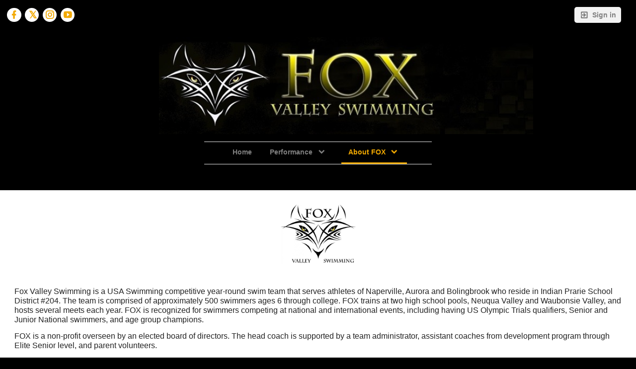

--- FILE ---
content_type: text/html;charset=UTF-8
request_url: https://www.foxswimteam.com/page/team-info/careers
body_size: 6731
content:
<?xml version="1.0" encoding="UTF-8"?>
<!DOCTYPE html PUBLIC "-//W3C//DTD XHTML 1.0 Transitional//EN" "http://www.w3.org/TR/xhtml1/DTD/xhtml1-transitional.dtd">
<html xmlns="http://www.w3.org/1999/xhtml"
    xmlns:ui="http://evolus.vn/Namespaces/WebUI/1.0"
    xmlns:cms="http://www.teamunify.com/Namespaces/CMS/1.5">
    <head profile="http://www.w3.org/2005/10/profile">
        <title>Fox Valley Swim Team - Careers</title>
        <meta name="viewport" content="width=device-width, initial-scale=1, maximum-scale=1, user-scalable=0" />
        <script type="text/javascript">window.__widgetUseEarlyInitPhase = true;</script>

<link rel="stylesheet" href="/framework-styles.pack.css?b=1768539818623" />
<link rel="stylesheet" href="/framework-standard-templates.pack.css?b=1768539818623" />
<script type="application/javascript" src="/framework-standard-templates.pack.js?b=1768539818623"></script>
<script type="application/javascript" src="/framework-standard.pack.js?b=1768539818623"></script>
<script type="text/javascript">var CONTEXT = {

                teamAlias: "isfvst",
                teamName: "Fox Valley Swim Team",
                teamId: 4563,
                teamTimeZone: "CST6CDT",
                cmsTemplateSuiteId: "4",
                cmsTemplateVariantName: "ucla-gold",
                cmsTemplateVariantColor: "#F2A900",
                isShowSSOLoginNotify: false,
                shouldCreateNewAccEnabled: false,
                useCMS: true,


                isShowTeamRegistrationLink: false,
                teamRegistrationLinkLabel: "Continue to Comp",
                isTeamRegistrationCustomLinkEnabled: false,
                teamRegistrationLink: "\/team\/isfvst\/controller\/cms\/admin\/index#\/team-registration",
                publicTeamRegistrationLink: "\/page\/2023-short-course-registration\/2023-short-course-online-registration",
                isShowClassRegistrationLink: true,
                classRegistrationLinkLabel: "Continue to Class Selection",
                isClassRegistrationCustomLinkEnabled: true,
                classRegistrationLink: "www.foxswimteam.com",
                publicClassRegistrationLink: "\/page\/system\/classreg-shopping",
                isShowBookingRegistrationLink: false,
                bookingRegistrationLinkLabel: "Continue to Booking Selection",
                isBookingRegistrationCustomLinkEnabled: false,
                bookingRegistrationLink: "\/team\/isfvst\/controller\/cms\/admin\/index#\/my-bookings-registration",
                publicBookingRegistrationLink: "\/page\/system\/bookingreg-shopping",


                teamLogoUrl: "\/isfvst\/team-logo\/default\/logo_018757-t-thumb.jpg",
                teamLogoMobileUrl: "",
                teamLogoEmailUrl: "",


                locale: "en_US",
                localeUrl: "/v2/js/languages/se_studio/en_US.json",
                system: true
            };
ServiceFactory.requestEnhancer = function (request) {
           request.setRequestHeader("X-TU-Team", CONTEXT.teamAlias);
           request.setRequestHeader("X-Rio-Client-TimeZone", (typeof(moment) != "undefined" && typeof(moment.tz) != "undefined") ? moment.tz.guess() : "");
       };
var __themeData = {
                theme_primary_color: "#F2A900",
                theme_name: "ucla-gold"
            };
var SERVER_FLAVOR = "SE";

var LOCALE = {
    language: "en-US",
    currencySign: "$",
    currencyCode: "USD"
};
</script>

<link rel="stylesheet" href="/cms-widgets-templates.pack.css?b=1768539818623" />
<script type="application/javascript" src="/cms-widgets-templates.pack.js?b=1768539818623"></script>
<script type="application/javascript" src="/cms-widgets.pack.js?b=1768539818623"></script>
<link rel="stylesheet" href="/cms/stylesheet/common.less?b=1768539818623" />
<meta name="description" content="Fox Valley Swim Team - Jobs and Careers" />

<!-- Google tag (gtag.js) -->
    <script async src="https://www.googletagmanager.com/gtag/js"></script>
    <script>
       window.dataLayer = window.dataLayer || [];
       function gtag(){dataLayer.push(arguments);}
       gtag('js', new Date());

              gtag('event', 'pageview', {});
    </script>
<!-- End Google tag (gtag.js) -->

<meta name="theme-color" content="#F2A900" />

<!-- Google Tag Manager -->
<script>(function(w,d,s,l,i){w[l]=w[l]||[];w[l].push({'gtm.start':
new Date().getTime(),event:'gtm.js'});var f=d.getElementsByTagName(s)[0],
j=d.createElement(s),dl=l!='dataLayer'?'&l='+l:'';j.async=true;j.src=
'https://www.googletagmanager.com/gtm.js?id='+i+dl;f.parentNode.insertBefore(j,f);
})(window,document,'script','dataLayer','GTM-NBHQS26');</script>
<!-- End Google Tag Manager -->
<script type="text/javascript">
var SITE_STYLE_MAP = {
  "fontSize" : "default",
  "faviconPath" : "/isfvst/site-settings/favicon/favicon-white-border_049141-t-thumb.png",
  "mobilenav_showTeamName" : "",
  "mobilenav_showTeamLogo" : "true",
  "mobilenav_textColor" : "#FFFFFF00",
  "backgroundRepeat" : "repeat",
  "backgroundAttachment" : "scroll",
  "backgroundSize" : "auto",
  "backgroundImage" : "",
  "backgroundColor" : "#000000FF",
  "mobilenav_backgroundRepeat" : "repeat",
  "mobilenav_backgroundAttachment" : "scroll",
  "mobilenav_backgroundSize" : "auto",
  "mobilenav_backgroundImage" : "",
  "mobilenav_backgroundColor" : "#FFFFFF00"
};
</script>
<link rel="icon" type="image/x-icon" href="/isfvst/site-settings/favicon/favicon-white-border_049141-t-thumb.png">
<meta property="og:image" content="https://www.gomotionapp.com/isfvst/team-logo/default/logo_018757-t-thumb.jpg">
<meta property="og:image:secure_url" content="https://www.gomotionapp.com/isfvst/team-logo/default/logo_018757-t-thumb.jpg">
<meta property="og:image:width" content="200" />
<meta property="og:image:height" content="166" />
<meta name="twitter:image" content="https://www.gomotionapp.com/isfvst/team-logo/default/logo_018757-t-thumb.jpg">
<meta property="og:title" content="Fox Valley Swim Team - Careers" />
<meta property="og:type" content="website" />
<meta property="og:url" content="https://www.gomotionapp.com/team-info/careers" />
<link rel="stylesheet" href="/cms/stylesheet/social-link.less?b=1768539818623" />
<link rel="stylesheet" href="/cms/stylesheet/utility-links.less?b=1768539818623" />
<script type="application/javascript" src="/cms/scripts/common.js?b=1768539818623"></script>
<script type="application/javascript" src="/cms/scripts/account-bar.js?b=1768539818623"></script>
<link rel="stylesheet" href="/cms/stylesheet/account-bar.less?b=1768539818623" />
<script type="application/javascript" src="/team/isfvst/api/registry.js?name=authInfoService"></script>
<script type="application/javascript" src="/v2/js/moment.js"></script>
<script type="application/javascript" src="/v2/mainset/libs/moment/moment-timezone-with-data.min.js"></script>
<script type="application/javascript" src="/team/isfvst/api/registry.js"></script>
<script type="text/javascript">var SC_ShoppingCartButtonComponent_currentShoppingCartSummary = null;
</script>
<style type="text/css">
.CMSComponentGenericPhoto {
    display: flex;
    flex-direction: row;
    -webkit-flex-direction: row;
    overflow: hidden;
}

.CMSGenericPhoto_239702 {
    flex: 1 1 auto;
    -webkit-flex: 1 1 auto;
    display: flex;
    flex-direction: row;
    -webkit-flex-direction: row;
    justify-content: center;
    align-items: flex-start;
    overflow: hidden;
}

</style>
<script type="application/javascript" src="/cms/scripts/generic-photo.js?b=1768539818623"></script>
<link rel="stylesheet" href="/cms/stylesheet/generic-photo.less?b=1768539818623" />
<script type="application/javascript" src="/team/isfvst/api/registry.js?name=coreService"></script>
<link rel="stylesheet" href="/cms/stylesheet/main-navigator.less?b=1768539818623" />
<link rel="stylesheet" href="/cms/stylesheet/generic-content.less?b=1768539818623" />
<style type="text/css">
.CMSComponentTeamLogo {
    display: flex;
    flex-direction: row;
    -webkit-flex-direction: row;
    overflow: hidden;
}

.CMSTeamLogo_239699 {
    flex: 1 1 auto;
    -webkit-flex: 1 1 auto;
    display: flex;
    flex-direction: row;
    -webkit-flex-direction: row;
    justify-content: center;
    align-items: center;
    overflow: hidden;
}

</style>
<link rel="stylesheet" href="/cms/stylesheet/team-logo.less?b=1768539818623" />
<style type="text/css">
.CMSComponentTeamLogo {
    color: rgba(242, 169, 0, 1.00);
}

</style>
<link rel="stylesheet" href="/cms/stylesheet/contact-us.less?b=1768539818623" />

        <link rel="stylesheet" type="text/css" href="/cms/templates/4/stylesheet/style.less?v=ucla-gold&t=1762230192746" />
    <style type="text/css">
body:not(.CMSAdmin) {
    background-color: rgba(0, 0, 0, 1.00);
}

.widget_MobileHeader a .AnonId_teamName {
    color: #FFFFFF;
}

.widget_MobileHeader,
.CMSMobileHeader {
    background-color: #F2A900;
    color: #FFFFFF;
}

</style>
<style type="text/css">
#cms_Section_topBar > .CMSSectionSlot + .CMSSectionSlot {
    margin-top: 0px;
}

#cms_Section_teamIdentity > .CMSSectionSlot + .CMSSectionSlot {
    margin-top: 0px;
}

#cms_Section_menuBar > .CMSSectionSlot + .CMSSectionSlot {
    margin-top: 0px;
}

@media screen and (min-width: 992px) {
#cms_Section_menuBar > .CMSSectionSlot + .CMSSectionSlot {
    margin-left: 0px;
    margin-top: 0px;
}
}

#cms_Section_footerLogo > .CMSSectionSlot + .CMSSectionSlot {
    margin-top: 0px;
}

@media screen and (min-width: 992px) {
#cms_Section_footerLogo > .CMSSectionSlot + .CMSSectionSlot {
    margin-left: 0px;
    margin-top: 0px;
}
}

#cms_Section_footerSocial > .CMSSectionSlot + .CMSSectionSlot {
    margin-top: 0px;
}


</style></head>
    <body class="Inner CMSPage_teaminfo_careers Organ USA USASwimming FlavorSE">
<!-- Google Tag Manager (noscript) -->
<noscript><iframe src="https://www.googletagmanager.com/ns.html?id=GTM-NBHQS26" height="0" width="0" style="display:none;visibility:hidden"></iframe></noscript>
<!-- End Google Tag Manager (noscript) -->
        <div ui-type="MobileHeader" class="CMSMobileHeader"></div>
        <div id="globalContainer">
            <div id="headerPane" class="CMSDetectEmpty">
                <div id="globalTopBar">
                    <div id="cms_Section_topBar" class="CMSSection CMSHorizontalSection CustomizedStyles" configurable="true" style="     background-color: rgba(0, 0, 0, 1.00);     background-repeat: repeat;     background-attachment: scroll;     background-size: auto;">
<div class="CMSSectionSlot Slot0"><div class="CMSComponent CMSComponentSocialLinks NoFlex Component_Id239707"><ul class="Wrapper Horizontal"><li>     <a href="https://www.facebook.com/FOXSwimTeam/" target="_blank" title="Facebook">         <span class="facebook-text"></span>         <icon class="facebook"></icon>         <span>Facebook</span>     </a></li><li>     <a href="https://twitter.com/FoxSwim" target="_blank" title="Twitter">         <span class="twitter-text"></span>         <icon class="twitter"></icon>         <span>Twitter</span>     </a></li><li>     <a href="https://www.instagram.com/foxvalleyswimming/" target="_blank" title="Instagram">         <span class="instagram-text"></span>         <icon class="instagram"></icon>         <span>Instagram</span>     </a></li><li>     <a href="https://www.youtube.com/channel/UCl2Na1t1u0RQcdzrJlod7OQ" target="_blank" title="Youtube">         <span class="youtube-play-text"></span>         <icon class="youtube-play"></icon>         <span>Youtube</span>     </a></li></ul></div><div class="CMSComponent CMSComponentSpacer Flex4 Component_Id239703"><div></div></div><div class="CMSComponent CMSComponentTeamLinks NoFlex Component_Id239737"><ul class="Wrapper"></ul></div><div class="CMSComponent CMSComponentAccountBar NoFlex Component_Id239708">


















<div class="AccountBox MenuContainer Right">
    <div class="AccountInfo">

        <div class="GuessIconContainer"><icon class="account"></icon></div>

    </div>
    <ul class="AccountActions Menu NotLogged">
        
                <li class="SSO"><a href="/Login5.jsp?sn=www.foxswimteam.com&team=isfvst&_tu_Login_Redirect_=/team/isfvst/controller/cms/admin/index&_tu_Login_Error_Redirect_=true" class="SignIn"><icon class="login-variant"></icon> <span>Sign in</span></a></li>
        
    </ul>
</div>
</div><div class="CMSComponent CMSComponentShoppingCartButton NoFlex Component_Id239745"><div class="ShoppingCartButton" ui-type="shoppingcart:ShoppingCartAccessButton" comp-id="239745" ></div></div></div>

</div>
                </div>
                <div id="teamIdentityBar">
                    <div id="cms_Section_teamIdentity" class="CMSSection CMSHorizontalSection" configurable="true" style="     background-repeat: repeat;     background-attachment: scroll;     background-size: auto;">
<div class="CMSSectionSlot Slot0"><div class="CMSComponent CMSComponentSpacer Flex2 Component_Id239709"><div></div></div><div class="CMSComponent CMSComponentGenericPhoto Flex6 Component_Id239702"><div class="GenericPhoto CMSGenericPhoto_239702 Unsized_DESKTOP Unsized_TABLET Unsized_PHONE"><img src="/isfvst/generic-photo/default/logo-stacked-masthead-large_080681-ts-thumb.jpg" alt="" /></div></div><div class="CMSComponent CMSComponentSpacer Flex1 Component_Id239710"><div></div></div></div>

</div>
                </div>
                <div id="menuBar">
                    <div id="cms_Section_menuBar" class="CMSSection CMSVerticalSection CustomizedStyles" configurable="false" style="     background-color: rgba(0, 0, 0, 1.00);     background-repeat: repeat;     background-attachment: scroll;     background-size: auto;">
<div class="CMSSectionSlot Slot0"><div class="CMSComponent CMSComponentMainNavigator Flex1 Component_Id239695"><div class="MainNavigatorWrapper"><ul class="MainNavigator Menu" flex="1"><li><a href="/page/home"><span>Home</span></a></li><li class="WithChildren"><a href="/page/regional-and-champ-age-group-standards" class="caret"><span>Performance</span></a><ul><li><a href="/isfvst/UserFiles/File/Time%20standards/2025-isi-14u-reg-time-standards--single-age_043420.pdf" target="_blank"><span>2025 Age Group Regional Standards</span></a></li><li><a href="https://www.gomotionapp.com/isfvst/UserFiles/File/Time%20standards/2025-isi-14u-champ-time-standards--single-age_060370.pdf" target="_blank"><span>2025 IL Age Group Champ Standards</span></a></li><li><a href="https://www.gomotionapp.com/isfvst/UserFiles/File/2024/2028-motivational-standards-age-group_020354.pdf" target="_blank"><span>National Age Group Motivational Times</span></a></li><li><a href="https://docs.google.com/spreadsheets/d/1NqX3QN3gjMRvGheURtDMseQLw_Y4T57OmRhciMgbiDU/edit#gid=0" target="_self"><span>Team Records- Updated 04/28/25</span></a></li></ul></li><li class="Active WithChildren"><a href="/page/team-info" class="caret"><span>About FOX</span></a><ul><li><a href="https://www.gomotionapp.com/team/isfvst/page/system/coaches" target="_self"><span>Coach Bios</span></a></li><li><a href="/page/team-info/fox-alumni"><span>FOX Alumni</span></a></li><li><a href="https://www.gomotionapp.com/isfvst/__doc__/434488_2_Bylaws%20adopted%20061118.pdf" target="_blank"><span>Bylaws</span></a></li><li><a href="/page/team-info/codes-of-conduct"><span>Codes of Conduct</span></a></li><li><a href="/page/team-info/code-of-conduct--policies"><span>Safe Sport MAAPP</span></a></li><li class="Active"><a href="/page/team-info/careers"><span>Careers</span></a></li><li><a href="https://www.gomotionapp.com/team/isfvst/page/system/contactus" target="_self"><span>Contact us</span></a></li></ul></li></ul></div></div><div class="CMSComponent CMSComponentGenericContent NoFlex Component_Id239743"><div class="ContainerWrapper GenericContent_11030"><div class="Content"><p style="text-align: center;"><span style="font-size:24px;"><u>&#xa0;</u></span></p></div></div></div></div>

</div>
                </div>
            </div>
            <div id="mainContentWrapper">
                <div id="mainContent">
                    <div id="cms_Section_cms_Primary" class="CMSSection CMSVerticalSection" configurable="true" style="">
<div class="CMSSectionSlot Slot0 CMSSingleChild"><div class="CMSComponent CMSComponentCustomPage NoFlex Component_Id239714 Alone"><div class="CustomPageComponentContent CMSCustomContent74700"><p style="text-align: center;"><span style="font-size:16px;"><span style="font-family:arial,helvetica,sans-serif;"><img alt="" src="/isfvst/UserFiles/Image/white%20fox%20logo%20copy.jpg" style="width: 151px; height: 119px;"></span></span></p> 
<p>&#xa0;</p> 
<p><span style="font-size:16px;"><span style="font-family:arial,helvetica,sans-serif;">Fox Valley Swimming is a USA Swimming competitive year-round swim team that serves athletes of Naperville, Aurora and Bolingbrook who reside in Indian Prarie School District #204. The team is comprised of&#xa0;approximately 500 swimmers ages 6 through college. FOX trains at two high school pools, Neuqua Valley and Waubonsie Valley, and hosts several meets each year. FOX is recognized for swimmers competing at national and international events, including having US Olympic Trials qualifiers, Senior and Junior National swimmers, and age group champions.&#xa0;</span></span></p> 
<p><span style="font-size:16px;"><span style="font-family:arial,helvetica,sans-serif;">FOX is a non-profit overseen by an elected board of directors. The head coach is supported by a team administrator, assistant coaches from development program through Elite Senior level, and parent volunteers.</span></span></p> 
<p><span style="font-size:16px;"><span style="font-family:arial,helvetica,sans-serif;">Naperville is located 40 miles west of Chicago with approximately 148,000 residents and is recognized nationally and internationally as a top community in which to live.</span></span></p> 
<p>&#xa0;</p> 
<p>&#xa0;</p> 
<!--
<p><span style="font-size:20px;"><span style="font-family:arial,helvetica,sans-serif;"><u><strong>Current openings</strong></u>:<u><strong> </strong></u></span></span></p>


<p style="margin-left: 40px;"><a href="/isfvst/UserFiles/File/2022/fox-associate-head-coach_046518.pdf" target="_blank"><span style="font-size:16px;"><span style="font-family:arial,helvetica,sans-serif;"><strong>Associate Head Coach</strong></span></span></a></p>

<p style="margin-left: 40px;">Fox Valley Swim Team (&ldquo;FOX&rdquo;), located in Naperville, Illinois, seeks a full-time Associate Head Coach. The Associate Head Coach will work with and under the direction of the Head Coach... <a href="/isfvst/UserFiles/File/2022/fox-associate-head-coach_046518.pdf" target="_blank"><em>see more</em></a></p>
<!--<p><span style="font-size:16px;"><span style="font-family:arial,helvetica,sans-serif;">FOX is currently seeking a full-time Head Coach. For details, please see the job posting below.</span></span></p>

<ul>
	<li><strong><span style="font-size:16px;"><span style="font-family:arial,helvetica,sans-serif;"><a href="/isfvst/UserFiles/File/2019/072419-fox-head-coach-job-posting-2019_053295.pdf" target="_blank">Head Coach&nbsp;</a></span></span></strong></li>
</ul>
<p><strong>Job Description:</strong></p>

Fox Valley Swimming is a USA Swimming competitive swim team that serves athletes of Naperville, Aurora and Bolingbrook who reside in Indian Prarie School District #204.&nbsp;We offer year round swim team.&nbsp;FOX operates out of Neuqua Valley High School and Waubonsie Valley High School.&nbsp;The team is 525+ swimmers and more than 20 staff members.</p>

<p>Fox Valley Swimming is seeking hard working coaches who are interested in developing a competitively balanced athlete with emphasis on stroke technique, while effectively training, motivating and supporting swimmers of various abilities.</p>

<p>Positions in 11/12, 9/10, 8&amp;U and developmental groups are open.&nbsp;</p>

<p>The successful candidate will&nbsp; work closely with the Age Group Lead Coach in creating a strong team environment that develops personal, and competitive growth. The Candidate must have an engaging personality to further encourage children to excel.</p>

<p>&nbsp;</p>

<p><strong>Position/Compensation:</strong><br />
&bull; Flexible work schedule, 10-15 hours per week plus meets and activities.<br />
&bull; Practices are in the evening during the week, some weekend hours as well as weekend meets<br />
&bull; Pay based on experience</p>

<p>&nbsp;</p>

<p><strong>Duties/Qualifications:</strong><br />
&bull; Reports to Lead Age Group Coach<br />
&bull; Assists Coach with practice, meets and activities<br />
&bull; Profession growth within the position is expected<br />
&bull; Knowledge of stroke technique and swimmer development is preferred<br />
&bull; Previous competitive swimming and coaching experience is&nbsp;preferred</p>

<p><strong>How to Apply</strong></p>

<p>Contact&nbsp;Head Coach,&nbsp;Dave Krotiak coachdave@foxswimteam.com</p>

<p>Positions will be Open Until Filled</p>--></div></div></div>

</div>
                </div>
                <div id="siteFooter">
                    <div class="CMSDetectEmpty" id="footerLogoContainer">
                        <div id="cms_Section_footerLogo" class="CMSSection CMSVerticalSection" configurable="false" style="     background-repeat: repeat;     background-attachment: scroll;     background-size: auto;">
<div class="CMSSectionSlot Slot0 CMSSingleChild"><div class="CMSComponent CMSComponentTeamLogo NoFlex Component_Id239699 Alone"><a class="TeamLogo CMSTeamLogo_239699 Unsized_DESKTOP Unsized_TABLET Unsized_PHONE DefaultSize" href="https://www.gomotionapp.com/team/isfvst/page/home" target="_self"><img src="/isfvst/team-logo/default/logo_018757-t-thumb.jpg"  alt="Fox Valley Swim Team" /></a></div></div>

</div>
                    </div>
                    <div id="footerContent">
                        <div class="CMSDetectEmpty" id="footerSocialContainer">
                            <div id="cms_Section_footerSocial" class="CMSSection CMSHorizontalSection CustomizedStyles" configurable="false" style="     background-color: rgba(255, 255, 255, 1.00);     background-repeat: repeat;     background-attachment: scroll;     background-size: auto;">
<div class="CMSSectionSlot Slot0"><div class="CMSComponent CMSComponentSpacer Flex1 Component_Id239718"><div></div></div><div class="CMSComponent CMSComponentContactUs Flex6 Component_Id239717">


















<div ui-type="TabPane" same-pane-size="false">


<div tab-title="Fox Valley Swim Team">





<div class="Section Address">
    <div class="Title">Address</div>
    <div class="Body">
        
        <div class="Entry" title="Address ">
            <icon class="home"> </icon><span>P.O. Box 9135</span><br>
        </div>
        
        
        
        <span>Naperville, IL 60567</span>
        
    </div>
</div>



 
        <div class="Section ContactLink">
            <div class="Title">Contact Us</div>
            <div class="Body">
             <a href="system/contactus" target="_self" >
                <span class="Description">Contact Us</span></a>
            </div>
        </div>



</div>

</div>

</div><div class="CMSComponent CMSComponentSpacer Flex1 Component_Id239719"><div></div></div></div>

</div>
                        </div>
                        <div id="copyright">
                            <p>©2026 SportsEngine, LLC. Powered by SportsEngine and owned by Fox Valley Swim Team.</p>
                        </div>
                        <div id="footerLinks">
                            <div><a href="https://www.versantprivacy.com/privacy" target="_blank">Versant Media Privacy Policy</a></div>
                            <div><a href="https://www.versantprivacy.com/privacy/california-consumer-privacy-act" target="_blank">CA Notice</a></div>
                            <div><a href="https://versantmedia.com/terms" target="_blank">SportsEngine Terms & Conditions</a></div>
                        </div>
                    </div>
                    <div id="footerTULogo">
                        <a href="https://www.gomotionapp.com/" id="tuLink" class="ImageContainer" target="_blank">
                            <img centerCrop="false" src="/cms/templates/4/data/Motion_Primary_Logo_RGB_Full_Color.png" />
                        </a>
                    </div>
                </div>
            </div>
        </div>
    </body>
</html>


--- FILE ---
content_type: text/css;charset=UTF-8
request_url: https://www.foxswimteam.com/cms/templates/4/stylesheet/style.less?v=ucla-gold&t=1762230192746
body_size: 5499
content:
/* LESS: /cms/templates/4/stylesheet/style.less */
body {
  flex-direction: column;
  -webkit-flex-direction: column;
  display: flex;
  font-family: 'Roboto', Arial, Helvetica, sans-serif;
}
#globalContainer {
  display: inline-block;
  width: 100%;
}
@media screen and (max-width: 991px) {
  #globalContainer {
    background: transparent;
  }
}
@media screen and (min-width: 1400px) {
  body {
    align-items: center;
    background: #DDD;
  }
  #globalContainer {
    width: 1400px;
  }
}
@media screen and (max-width: 767px) {
  #slideAndCommand,
  #welcome,
  #upcomingEvents,
  #updates,
  #contactus,
  #sponsors {
    background: #FFF;
  }
  #globalContainer {
    background: transparent;
  }
}
@media screen and (min-width: 768px) {
  #slideAndCommand,
  #welcome,
  #upcomingEvents,
  #menuBar,
  #updates,
  #contactus,
  #sponsors {
    background: #FFF;
  }
}
.sys-viewport.md > #slideAndCommand,
.sys-viewport.md > #welcome,
.sys-viewport.md > #upcomingEvents,
.sys-viewport.md > #menuBar,
.sys-viewport.md > #updates,
.sys-viewport.md > #contactus,
.sys-viewport.md > #sponsors {
  background: #FFF;
}
.CMSSection {
  flex-direction: column;
  -webkit-flex-direction: column;
  display: flex;
  padding: 1em 1.5em;
}
.CMSSectionSlot {
  min-width: 1px;
}
.CMSSectionSlot .CMSComponent {
  min-width: 1px;
}
body.Inner {
  flex-direction: column;
  -webkit-flex-direction: column;
  display: flex;
  flex: 1 1 auto;
  -webkit-flex: 1 1 auto;
}
body.Inner #mainContentWrapper {
  flex-direction: column;
  -webkit-flex-direction: column;
  display: flex;
}
body.Inner #mainContent {
  flex-direction: column;
  -webkit-flex-direction: column;
  display: flex;
  flex: 1 1 auto;
  -webkit-flex: 1 1 auto;
  background: #FFF;
}
body.Inner #siteFooter {
  margin-left: 0px;
  margin-right: 0px;
}
@media screen and (max-width: 991px) {
  body.Inner #mainContentWrapper {
    flex: 1 1 auto;
    -webkit-flex: 1 1 auto;
    display: inline-block;
  }
}
a {
  color: #F2A900;
  text-decoration: none;
  font-size: 1em;
}
a:hover {
  color: #ffdc8c;
  cursor: pointer;
}
h2.ComponentHeader {
  margin: 0px;
  font-size: 1.4em;
  text-align: center;
  margin-bottom: 0.5em !important;
  color: #ffc540;
  padding: 0.5em 0em !important;
  border-bottom: none !important;
  flex-direction: row;
  -webkit-flex-direction: row;
  display: flex;
  justify-content: center;
  align-items: center;
}
h2.ComponentHeader:before {
  content: " ";
  flex: 1 1 auto;
  -webkit-flex: 1 1 auto;
  flex-direction: row;
  -webkit-flex-direction: row;
  display: flex;
  border-bottom: solid 1px #ffc540;
  margin-right: 0.5em;
}
h2.ComponentHeader:after {
  content: " ";
  flex: 1 1 auto;
  -webkit-flex: 1 1 auto;
  flex-direction: row;
  -webkit-flex-direction: row;
  display: flex;
  margin-left: 0.5em;
  border-bottom: solid 1px #ffc540;
}
#headerPane {
  flex-direction: column;
  -webkit-flex-direction: column;
  display: flex;
}
#headerPane #teamIdentityBar {
  order: 2;
}
#headerPane #cms_Section_teamIdentity {
  flex: 1 1 auto;
  -webkit-flex: 1 1 auto;
  justify-content: center;
}
@media screen and (min-width: 992px) {
  #headerPane #cms_Section_teamIdentity.CMSVerticalSection .CMSSectionSlot .CMSComponent + .CMSComponent {
    margin-top: 1em;
  }
}
.sys-viewport.lg > #headerPane #cms_Section_teamIdentity.CMSVerticalSection .CMSSectionSlot .CMSComponent + .CMSComponent {
  margin-top: 1em;
}
#headerPane #cms_Section_teamIdentity .CMSTeamLogoEmpty {
  justify-content: center;
}
#headerPane #globalTopBar {
  order: 1;
  flex-direction: row;
  -webkit-flex-direction: row;
  display: flex;
  flex: 1 1 auto;
  -webkit-flex: 1 1 auto;
}
@media screen and (min-width: 992px) {
  #headerPane #globalTopBar #cms_Section_topBar.CMSHorizontalSection .CMSSectionSlot .CMSComponent + .CMSComponent {
    margin-left: 1em;
  }
}
.sys-viewport.lg > #headerPane #globalTopBar #cms_Section_topBar.CMSHorizontalSection .CMSSectionSlot .CMSComponent + .CMSComponent {
  margin-left: 1em;
}
#headerPane #menuBar {
  order: 3;
  font-size: 1em;
  line-height: 1;
  text-align: center;
  justify-content: center;
  align-items: center;
}
#headerPane #cms_Section_menuBar {
  padding: 0em;
  background: #FFF;
}
#headerPane #cms_Section_topBar {
  padding: 1em;
  flex: 1 1 auto;
  -webkit-flex: 1 1 auto;
}
#headerPane #cms_Section_topBar .CMSComponentTeamLinks {
  font-size: 1em !important;
  align-items: center;
  flex-direction: row;
  -webkit-flex-direction: row;
  display: flex;
}
#headerPane #cms_Section_topBar.CMSHorizontalSection > .CMSSectionSlot {
  width: 100%;
}
@media screen and (max-width: 991px) {
  #headerPane #menuBar,
  #headerPane #cms_Section_teamIdentity {
    margin-top: 0em;
  }
  #headerPane #cms_Section_topBar {
    padding: 0em;
  }
}
#globalTopBar {
  flex-direction: column;
  -webkit-flex-direction: column;
  display: flex;
}
@media screen and (min-width: 992px) {
  #globalTopBar {
    background-color: #F2A900 !important;
  }
  #globalTopBar .CMSComponentAccountBar .ImageContainer,
  #globalTopBar .CMSComponentAccountBar .GuessIconContainer {
    border-color: #ffdc8c !important;
  }
}
.sys-viewport.lg > #globalTopBar {
  background-color: #F2A900 !important;
}
.sys-viewport.lg > #globalTopBar .CMSComponentAccountBar .ImageContainer,
.sys-viewport.lg > #globalTopBar .CMSComponentAccountBar .GuessIconContainer {
  border-color: #ffdc8c !important;
}
#cms_Section_topBar {
  padding: 0px;
  flex: 1 1 auto;
  -webkit-flex: 1 1 auto;
}
#cms_Section_topBar .CMSComponentTeamLinks {
  font-size: 1em !important;
  display: flex;
  justify-content: center;
  align-items: center;
}
#cms_Section_topBar .CMSComponentSocialLinks {
  display: flex;
}
#cms_Section_topBar .CMSComponentSocialLinks .Vertical li a {
  color: #fff;
  background: transparent;
}
#cms_Section_topBar .CMSComponentSocialLinks .Vertical li a:hover {
  color: #fff;
  background: transparent;
}
#cms_Section_topBar .CMSComponentSocialLinks .Vertical li a:hover icon {
  background: transparent;
}
#cms_Section_topBar .CMSComponentSocialLinks .Vertical li a span:before {
  color: #fff;
}
#cms_Section_topBar .CMSComponentSocialLinks .Vertical li a icon {
  background-color: transparent;
  color: #fff;
}
#cms_Section_topBar .CMSComponentSocialLinks .Vertical li a icon:before {
  color: #fff;
}
#cms_Section_topBar .CMSComponentSocialLinks .Vertical li a icon:hover {
  color: #fff;
  background: transparent;
}
@media screen and (min-width: 768px) {
  #cms_Section_topBar {
    align-items: left;
    flex: 0 1 auto;
  }
}
.sys-viewport.md > #cms_Section_topBar {
  align-items: left;
  flex: 0 1 auto;
}
@media screen and (min-width: 992px) {
  #cms_Section_topBar {
    padding: 0.5em 3em;
  }
}
.sys-viewport.lg > #cms_Section_topBar {
  padding: 0.5em 3em;
}
.CMSComponentSocialLinks .Horizontal {
  flex-direction: row;
  -webkit-flex-direction: row;
  display: flex;
  list-style: none;
  margin: 0px;
  padding: 0px;
  justify-content: center;
  align-items: center;
}
.CMSComponentSocialLinks .Horizontal > li {
  margin: 0px;
  padding: 0px;
}
.CMSComponentSocialLinks .Horizontal > li > a {
  background: #fff !important;
}
.CMSComponentSocialLinks .Horizontal > li > a > icon {
  color: #F2A900;
}
.CMSComponentSocialLinks .Horizontal > li > a > icon + span {
  margin-left: 0.5em;
}
.CMSComponentSocialLinks .Horizontal > li:hover a {
  background: #ffdc8c !important;
}
.CMSComponentSocialLinks .Horizontal > li:hover a icon {
  color: #fff;
}
.CMSComponentSocialLinks > .Vertical {
  font-size: 10px;
  justify-content: flex-start;
  align-items: flex-start;
  margin: 0;
  padding: 0;
}
.CMSComponentSocialLinks > .Vertical li a {
  display: flex !important;
  justify-content: space-between;
}
.CMSComponentSocialLinks > .Vertical li a span {
  text-align: left !important;
}
.CMSComponentSocialLinks .Horizontal > li > a {
  display: block;
  font-size: 1.4em;
  line-height: 1em;
  width: 1em;
  padding: 0.2em;
  border-radius: 0.8em;
  background: #1878A0;
  color: #FFF;
}
.CMSComponentSocialLinks .Horizontal > li > a > span {
  display: none;
}
.CMSComponentSocialLinks .Horizontal > li + li {
  margin-left: 1ex;
}
.CMSComponentTeamLinks ul {
  flex-wrap: wrap;
  -webkit-flex-wrap: wrap;
  flex: 0 1 auto;
}
.CMSComponentTeamLinks ul > li > a {
  color: #FFF;
  text-decoration: none;
  text-transform: none;
  font-size: 0.9em;
}
.CMSComponentTeamLinks ul > li > a:hover {
  color: #ffc540;
}
.CMSComponentAccountBar {
  flex-direction: row;
  -webkit-flex-direction: row;
  display: flex;
  justify-content: flex-end;
  color: #FFF;
}
.CMSComponentAccountBar .GuessIconContainer {
  color: #FFF;
  border: solid 2px #FFF;
}
.CMSComponentAccountBar .GuessIconContainer:hover,
.CMSComponentAccountBar .GuessIconContainer:hover icon {
  color: #ffc540;
  border-color: #ffc540;
}
.CMSComponentAccountBar .AccountGreeting strong:hover {
  color: #ffc540;
}
.CMSComponentAccountBar ul.Menu {
  background: #f2f2f2;
  padding: 1em;
  border-radius: 0.2em;
}
.CMSComponentAccountBar ul.Menu > li > a {
  color: #7f7f7f;
}
.CMSComponentAccountBar ul.Menu > li > a:hover {
  color: #bf8500;
  background: none;
}
.CMSComponentTeamLevel > div.LevelSeparator {
  border-left: 1px solid #F2A900;
}
.CMSComponentTeamLevel a {
  color: #ffdc8c !important;
}
.CMSSection .CMSSectionSlot .CMSComponentMainNavigator.Alone {
  flex: 1 1 auto;
  -webkit-flex: 1 1 auto;
}
.CMSSection .CMSSectionSlot .CMSComponentMainNavigator.Alone .MainNavigatorWrapper {
  width: 100%;
}
.MainNavigator {
  border: 1px solid #e7e7e7;
  border-left: none;
  border-right: none;
  padding-left: 3em;
  padding-right: 3em;
  justify-content: center;
}
.MainNavigator a {
  font-size: 1.1em;
  color: #7f7f7f;
  font-size: 1em !important;
}
.MainNavigator > li + li {
  margin-left: 0.5em;
  margin-right: 0.5em;
}
.MainNavigator li > a {
  border-bottom: solid 0.2em transparent;
  text-transform: none;
  box-sizing: border-box;
}
.MainNavigator li > a:hover {
  border-bottom: solid 0.2em #F2A900;
  color: #F2A900;
}
.MainNavigator li.Active > a {
  border-bottom: solid 0.2em #F2A900;
  color: #F2A900;
}
.MainNavigator li.WithChildren:hover > a {
  border-bottom: solid 0.2em transparent;
}
.MainNavigator li.WithChildren > ul {
  background: #f2f2f2;
  border-top: solid 0.2em #F2A900;
}
.MainNavigator li.WithChildren > ul li,
.MainNavigator li.WithChildren > ul a {
  flex: 1 1 auto;
  -webkit-flex: 1 1 auto;
}
.MainNavigator li.WithChildren > ul a {
  border-bottom: solid 0.2em #e7e7e7;
}
.TeamFeedComponentContent .ViewMoreWrapper,
.CMSComponentUpcomingEvents .UpcomingEvents .AnonId_footerActions,
.CMSComponentNews .Footer {
  justify-content: center !important;
}
.TeamFeedComponentContent .ViewMoreWrapper > a,
.CMSComponentUpcomingEvents .UpcomingEvents .AnonId_footerActions > a,
.CMSComponentNews .Footer > a {
  text-transform: none !important;
  border-radius: 0.2em;
  color: #FFF;
  padding: 0.5em 2em !important;
  background-color: #F2A900 !important;
  text-align: center;
  min-width: 6em;
  margin: 0 5px;
}
.TeamFeedComponentContent .ViewMoreWrapper > a:hover,
.CMSComponentUpcomingEvents .UpcomingEvents .AnonId_footerActions > a:hover,
.CMSComponentNews .Footer > a:hover {
  color: #ffdc8c;
  background-color: #ffc540;
}
.CMSComponentUpcomingEvents .UpcomingEvents {
  flex-direction: column;
  -webkit-flex-direction: column;
  display: flex;
  border: none;
}
.CMSComponentUpcomingEvents .UpcomingEvents > .AnonId_sidePane .AnonId_viewCalendarLink {
  display: none;
}
.CMSComponentUpcomingEvents .UpcomingEvents > .AnonId_sidePane > .AnonId_selectorPanes {
  flex-direction: row;
  -webkit-flex-direction: row;
  display: flex;
  justify-content: center;
}
.CMSComponentUpcomingEvents .UpcomingEvents > .AnonId_sidePane > .AnonId_selectorPanes > .TypeSelector {
  border-left: none;
  text-align: center;
  padding-right: 1em;
  padding-left: 1em;
  font-size: 1.15em;
  background-color: transparent !important;
  color: #7f7f7f !important;
}
@media screen and (min-width: 768px) {
  .CMSComponentUpcomingEvents .UpcomingEvents > .AnonId_sidePane > .AnonId_selectorPanes > .TypeSelector {
    border-bottom-color: #e7e7e7;
  }
}
.sys-viewport.md > .CMSComponentUpcomingEvents .UpcomingEvents > .AnonId_sidePane > .AnonId_selectorPanes > .TypeSelector {
  border-bottom-color: #e7e7e7;
}
.CMSComponentUpcomingEvents .UpcomingEvents > .AnonId_sidePane > .AnonId_selectorPanes > .TypeSelector.Active {
  border-bottom: solid 0.3em #F2A900;
  border-bottom-color: #F2A900 !important;
  color: #F2A900 !important;
  background-color: transparent !important;
  font-weight: bold;
}
@media screen and (min-width: 768px) {
  .CMSComponentUpcomingEvents .UpcomingEvents > .AnonId_sidePane > .AnonId_selectorPanes > .TypeSelector.Active {
    margin-bottom: -0.3em;
  }
}
.sys-viewport.md > .CMSComponentUpcomingEvents .UpcomingEvents > .AnonId_sidePane > .AnonId_selectorPanes > .TypeSelector.Active {
  margin-bottom: -0.3em;
}
.CMSComponentUpcomingEvents .UpcomingEvents > .AnonId_contentPane {
  border-left: none;
}
.CMSComponentUpcomingEvents .UpcomingEvents > .AnonId_contentPane > .AnonId_categoryHeader {
  display: none;
}
@media screen and (min-width: 768px) {
  .CMSComponentUpcomingEvents .UpcomingEvents .AnonId_eventList {
    flex-direction: row;
    -webkit-flex-direction: row;
    display: flex;
    flex-wrap: wrap;
    -webkit-flex-wrap: wrap;
    justify-content: space-between;
  }
}
.sys-viewport.md > .CMSComponentUpcomingEvents .UpcomingEvents .AnonId_eventList {
  flex-direction: row;
  -webkit-flex-direction: row;
  display: flex;
  flex-wrap: wrap;
  -webkit-flex-wrap: wrap;
  justify-content: space-between;
}
.CMSComponentUpcomingEvents .UpcomingEvents .AnonId_eventList .Item {
  border-top: none;
  padding: 0.5em 1em;
  margin-top: 1em;
  background-color: #fff;
  width: 100%;
}
.CMSComponentUpcomingEvents .UpcomingEvents .AnonId_eventList .Item.Supplelement {
  display: none;
}
@media screen and (min-width: 768px) {
  .CMSComponentUpcomingEvents .UpcomingEvents .AnonId_eventList .Item {
    padding: 0em;
    border: 1px solid #e7e7e7;
    border-radius: .3em;
  }
}
.sys-viewport.md > .CMSComponentUpcomingEvents .UpcomingEvents .AnonId_eventList .Item {
  padding: 0em;
  border: 1px solid #e7e7e7;
  border-radius: .3em;
}
@media screen and (max-width: 767px) {
  .CMSComponentUpcomingEvents .UpcomingEvents .AnonId_eventList .Item {
    width: auto;
  }
}
.CMSComponentUpcomingEvents .UpcomingEvents .AnonId_eventList .Item + .Item {
  border-top: solid 0.1em #e7e7e7;
}
.CMSComponentUpcomingEvents .UpcomingEvents .AnonId_eventList .Item .Calendar {
  display: none;
}
.CMSComponentUpcomingEvents .UpcomingEvents .AnonId_eventList .Item > .ContentWrapper {
  flex-direction: column;
  -webkit-flex-direction: column;
  display: flex;
  padding: 10px;
  margin: 0em;
}
.CMSComponentUpcomingEvents .UpcomingEvents .AnonId_eventList .Item > .ContentWrapper .Actions > a.Button.Primary {
  color: #f5f5f5;
  border-color: #ffdc8c;
  background-color: #F2A900;
  font-size: 0.9em;
  flex-direction: row;
  -webkit-flex-direction: row;
  display: flex;
  justify-content: center;
}
.CMSComponentUpcomingEvents .UpcomingEvents .AnonId_eventList .Item > .ContentWrapper > .AnonId_actionContainer {
  margin-top: 0.25em;
  margin-bottom: 0.5em;
}
.CMSComponentUpcomingEvents .UpcomingEvents .AnonId_eventList .Item > .ContentWrapper > .AnonId_actionContainer.HasActions {
  margin-top: 1em;
  flex-direction: row;
  -webkit-flex-direction: row;
  display: flex;
  justify-content: flex-start;
}
@media screen and (max-width: 767px) {
  .CMSComponentUpcomingEvents .UpcomingEvents .AnonId_eventList .Item > .ContentWrapper > .AnonId_actionContainer.HasActions {
    flex-direction: column;
    -webkit-flex-direction: column;
    display: flex;
    justify-content: center;
  }
  .CMSComponentUpcomingEvents .UpcomingEvents .AnonId_eventList .Item > .ContentWrapper > .AnonId_actionContainer.HasActions a.Button ~ a.Button {
    margin-left: 0em;
    margin-top: 0.5em;
  }
}
.CMSComponentUpcomingEvents .UpcomingEvents .AnonId_eventList .Item > .ContentWrapper > .Content > .Title {
  color: #4f4f4f;
  font-size: 1.3em;
  margin-top: 0.25em;
}
.CMSComponentUpcomingEvents .UpcomingEvents .AnonId_eventList .Item > .ContentWrapper > .Content > .InfoDataContainer {
  font-size: 1.1em;
  margin-top: 0.2em;
  color: #7f7f7f;
}
.CMSComponentUpcomingEvents .UpcomingEvents .AnonId_footerActions {
  margin-top: 1em;
}
.CMSComponentMainText .HeadingTitle {
  font-size: 1.75em !important;
}
.CMSComponentMainText .Content {
  font-size: 1.1em;
}
.CMSComponentCommandButtons .Square .Container {
  justify-content: center !important;
  width: 100%;
  display: flex;
}
.CMSComponentCommandButtons .Square .CommandItem {
  max-width: 300px;
  min-width: 300px;
  border: none;
  background-color: #F2A900;
  position: relative;
  overflow: hidden;
}
.CMSComponentCommandButtons .Square .CommandItem:hover {
  background-color: #d99700;
}
.CMSComponentCommandButtons .Square .CommandItem:hover .ImageWrapper .ImageContainer img {
  opacity: 0.8;
}
.CMSComponentCommandButtons .Square .CommandItem .CommandTitle {
  font-size: 1.3em;
  color: #fff;
  justify-content: center;
  text-align: center;
  flex-direction: column;
  -webkit-flex-direction: column;
  display: flex;
  flex-wrap: wrap;
  -webkit-flex-wrap: wrap;
  padding: 0.5em 1em;
  text-transform: none;
  max-width: 100%;
  height: 2.4050000000000002em;
  overflow-y: hidden;
}
.CMSComponentCommandButtons .Square .CommandItem .Description {
  font-size: 1.1em;
  display: none;
}
.CMSComponentCommandButtons .Square .CommandItem .LinkBox {
  display: none;
}
.CMSComponentCommandButtons .Square .CommandItem .LinkBox icon {
  display: none;
}
.CMSComponentCommandButtons .Square .CommandItem .ActionLink {
  color: #F2A900;
}
.CMSComponentCommandButtons .Square .CommandItem .ActionLink:hover {
  color: #ffdc8c;
}
.CMSComponentCommandButtons .Square .CommandItem .ImageWrapper {
  padding-bottom: 56.25%;
  width: 100%;
  height: auto;
  position: relative;
  border-radius: .3em;
  border-bottom-left-radius: 0px;
  border-bottom-right-radius: 0px;
  background: #FFF;
}
.CMSComponentCommandButtons .Square .CommandItem .ImageContainer {
  position: absolute;
  border-top-left-radius: 0.3em;
  border-top-right-radius: 0.3em;
  left: 0px;
  right: 0px;
  top: 0px;
  bottom: 0px;
  width: 100%;
  height: 100%;
}
.CMSComponentCommandButtons .Square .CommandItem .ImageContainer img {
  opacity: 1;
}
.CMSComponentCommandButtons .Container > * {
  flex: 0 1 auto;
  width: 100%;
}
@media screen and (min-width: 768px) {
  .CMSComponentCommandButtons .Container > * {
    flex: 0 1 auto;
    width: 48%;
  }
}
.sys-viewport.md > .CMSComponentCommandButtons .Container > * {
  flex: 0 1 auto;
  width: 48%;
}
@media screen and (min-width: 992px) {
  .CMSComponentCommandButtons .Container > * {
    flex: 0 1 auto;
    width: 100%;
    max-width: 23%;
  }
}
.sys-viewport.lg > .CMSComponentCommandButtons .Container > * {
  flex: 0 1 auto;
  width: 100%;
  max-width: 23%;
}
.CMSComponentCommandButtons .CommandButtons:not(.Square) {
  border: none;
  justify-content: center;
  align-items: center;
}
.CMSComponentCommandButtons .CommandButtons:not(.Square) > .CommandItem {
  border: none !important;
  flex-direction: column;
  -webkit-flex-direction: column;
  display: flex;
  margin: 0.5em;
  border-radius: .3em;
  padding: 3em 1em;
  color: #fff;
  background-color: #F2A900;
  justify-content: center;
  min-width: 300px;
  max-width: 300px;
  box-sizing: border-box;
  height: 16em;
}
.CMSComponentCommandButtons .CommandButtons:not(.Square) > .CommandItem:not(.Text) {
  padding: 3em 1em;
}
@media screen and (max-width: 767px) {
  .CMSComponentCommandButtons .CommandButtons:not(.Square) > .CommandItem + .CommandItem {
    margin-top: 0em;
  }
}
.CMSComponentCommandButtons .CommandButtons:not(.Square) > .CommandItem .CommandTitle {
  margin-left: 0em !important;
  text-transform: none;
  font-size: 1.3em;
  text-align: center;
  font-weight: 600;
  margin-top: 0.5em;
  width: 100%;
  height: 2.4050000000000002em;
  overflow-y: hidden;
  flex-direction: column;
  -webkit-flex-direction: column;
  display: flex;
  justify-content: center;
}
.CMSComponentCommandButtons .CommandButtons:not(.Square) > .CommandItem span.ActionLink {
  visibility: visible;
  margin-top: 0.2em;
}
.CMSComponentCommandButtons .CommandButtons:not(.Square) > .CommandItem span.ActionLink icon {
  display: none;
}
.CMSComponentCommandButtons .CommandButtons:not(.Square) > .CommandItem span.ActionLink:hover {
  text-decoration: none !important;
}
.CMSComponentCommandButtons .CommandButtons:not(.Square) > .CommandItem:hover {
  background-color: #ffdc8c !important;
}
.CMSComponentCommandButtons .CommandButtons:not(.Square) > .CommandItem:hover > * {
  color: #F2A900;
}
.CMSComponentCommandButtons .CommandButtons:not(.Square) > .CommandItem .ImageContainer {
  width: 4em;
  height: 4em;
  box-sizing: border-box;
}
.CMSComponentCommandButtons .CommandButtons:not(.Square) > .CommandItem .IconWrapper icon.CommandIcon {
  padding: 0.2em;
  width: 1.7em;
  height: 1.7em;
  font-size: 1.75em;
}
.CMSComponentCommandButtons .CommandButtons:not(.Square) > .CommandItem .ImageWrapper,
.CMSComponentCommandButtons .CommandButtons:not(.Square) > .CommandItem .IconWrapper {
  flex-direction: column;
  -webkit-flex-direction: column;
  display: flex;
  align-items: center;
  justify-content: center;
  margin-bottom: 0.5em;
}
.CMSComponentCommandButtons .CommandButtons:not(.Square) > .CommandItem.Text.HasAction .CommandTitle {
  margin-top: 0em;
}
.CMSComponentCommandButtons .CommandButtons:not(.Square) > .CommandItem.Text.HasAction .ActionLink {
  margin-top: 1em;
}
.CMSComponentCommandButtons .CommandButtons:not(.Square) > .CommandItem.Text:not(.HasAction) .CommandTitle {
  margin-top: 2em;
  margin-bottom: 2em;
}
.CMSComponentCommandButtons .CommandButtons:not(.Square) > .CommandItem.ImageIcon .IconWrapper,
.CMSComponentCommandButtons .CommandButtons:not(.Square) > .CommandItem:not(.ImageIcon) .ImageWrapper {
  display: none;
}
@media screen and (min-width: 768px) {
  .CMSComponentCommandButtons > .CommandButtons.Square {
    min-height: 15em;
  }
}
.sys-viewport.md > .CMSComponentCommandButtons > .CommandButtons.Square {
  min-height: 15em;
}
.CMSComponentSwimAThon {
  flex-direction: row;
  -webkit-flex-direction: row;
  display: flex;
  justify-content: center;
  box-sizing: border-box;
  background: #DDF2F7;
}
.CMSComponentSwimAThon .SwimAThon > .ImageContainer {
  height: 7em;
}
#slideAndCommand,
#welcome,
#upcomingEvents,
#contactus,
#updates,
#sponsors {
  margin: 0em;
  flex-direction: column;
  -webkit-flex-direction: column;
  display: flex;
}
#slideAndCommand .CMSVerticalSection > .CMSSectionSlot > .CMSComponent + .CMSComponent,
#welcome .CMSVerticalSection > .CMSSectionSlot > .CMSComponent + .CMSComponent,
#upcomingEvents .CMSVerticalSection > .CMSSectionSlot > .CMSComponent + .CMSComponent,
#contactus .CMSVerticalSection > .CMSSectionSlot > .CMSComponent + .CMSComponent,
#updates .CMSVerticalSection > .CMSSectionSlot > .CMSComponent + .CMSComponent,
#sponsors .CMSVerticalSection > .CMSSectionSlot > .CMSComponent + .CMSComponent {
  margin-top: 2em;
}
@media screen and (max-width: 991px) {
  #slideAndCommand .CMSSection > .CMSSectionSlot > .CMSComponent + .CMSComponent,
  #welcome .CMSSection > .CMSSectionSlot > .CMSComponent + .CMSComponent,
  #upcomingEvents .CMSSection > .CMSSectionSlot > .CMSComponent + .CMSComponent,
  #contactus .CMSSection > .CMSSectionSlot > .CMSComponent + .CMSComponent,
  #updates .CMSSection > .CMSSectionSlot > .CMSComponent + .CMSComponent,
  #sponsors .CMSSection > .CMSSectionSlot > .CMSComponent + .CMSComponent {
    margin-top: 0.5em;
  }
}
@media screen and (min-width: 992px) {
  #slideAndCommand .CMSHorizontalSection > .CMSSectionSlot > .CMSComponent + .CMSComponent,
  #welcome .CMSHorizontalSection > .CMSSectionSlot > .CMSComponent + .CMSComponent,
  #upcomingEvents .CMSHorizontalSection > .CMSSectionSlot > .CMSComponent + .CMSComponent,
  #contactus .CMSHorizontalSection > .CMSSectionSlot > .CMSComponent + .CMSComponent,
  #updates .CMSHorizontalSection > .CMSSectionSlot > .CMSComponent + .CMSComponent,
  #sponsors .CMSHorizontalSection > .CMSSectionSlot > .CMSComponent + .CMSComponent {
    margin-left: 2em;
  }
}
.sys-viewport.lg > #slideAndCommand .CMSHorizontalSection > .CMSSectionSlot > .CMSComponent + .CMSComponent,
.sys-viewport.lg > #welcome .CMSHorizontalSection > .CMSSectionSlot > .CMSComponent + .CMSComponent,
.sys-viewport.lg > #upcomingEvents .CMSHorizontalSection > .CMSSectionSlot > .CMSComponent + .CMSComponent,
.sys-viewport.lg > #contactus .CMSHorizontalSection > .CMSSectionSlot > .CMSComponent + .CMSComponent,
.sys-viewport.lg > #updates .CMSHorizontalSection > .CMSSectionSlot > .CMSComponent + .CMSComponent,
.sys-viewport.lg > #sponsors .CMSHorizontalSection > .CMSSectionSlot > .CMSComponent + .CMSComponent {
  margin-left: 2em;
}
@media screen and (max-width: 991px) {
  #slideAndCommand {
    margin-top: 0em;
  }
  #slideAndCommand #cms_Section_slideCommand {
    padding: 0 !important;
  }
}
@media screen and (max-width: 767px) {
  .CMSComponentTeamPartners .List {
    padding: 0em;
    margin: 0em;
    justify-content: center;
  }
  .CMSComponentNews .ItemList .Item .Content {
    padding: 0em 1em;
    margin: 0em;
  }
}
#sponsors > #cms_Section_sponsors {
  margin-right: 1em;
}
@media screen and (min-width: 768px) {
  #sponsors > #cms_Section_sponsors {
    margin-right: 0em;
  }
}
.sys-viewport.md > #sponsors > #cms_Section_sponsors {
  margin-right: 0em;
}
@media screen and (max-width: 991px) {
  #cms_Section_welcome .CMSComponentMainText {
    padding: 1em;
  }
}
#cms_Section_updates {
  justify-content: center;
}
.CMSComponentSlideShow .CarouselWrapper {
  width: 100%;
  padding-bottom: 40%;
  position: relative;
}
.CMSComponentSlideShow .widget_Carousel {
  position: absolute;
  left: 0px;
  right: 0px;
  top: 0px;
  bottom: 0px;
}
body .DynamicTemplate_cms_widgets_Carousel_xhtml .SimpleContentBox {
  color: #FFF;
}
body .DynamicTemplate_cms_widgets_Carousel_xhtml .SimpleContentBox .PrimaryText {
  font-size: 3em;
}
body .DynamicTemplate_cms_widgets_Carousel_xhtml .SimpleContentBox .SecondaryText {
  font-size: 2em;
}
body .DynamicTemplate_cms_widgets_Carousel_xhtml .SimpleContentBox .Action {
  font-size: 1.2em;
  background-color: #F2A900;
}
@media screen and (min-width: 992px) {
  body .CMSHorizontalSection .CMSComponentSlideShow {
    align-self: flex-start;
  }
  .CMSSection.CMSVerticalSection .CMSSectionSlot {
    min-width: 1px;
  }
}
.sys-viewport.lg > body .CMSHorizontalSection .CMSComponentSlideShow {
  align-self: flex-start;
}
.sys-viewport.lg > .CMSSection.CMSVerticalSection .CMSSectionSlot {
  min-width: 1px;
}
.CMSComponentTeamFeed {
  flex-direction: column;
  -webkit-flex-direction: column;
  display: flex;
}
.CMSComponentTeamFeed .TeamFeedComponentContent .ViewMoreWrapper a:hover {
  text-decoration: none;
}
.CMSComponentTeamFeed .ViewMoreWrapper {
  flex-direction: row;
  -webkit-flex-direction: row;
  display: flex;
  padding: 1em 1em;
}
.CMSComponentNews .ItemList {
  justify-content: flex-start;
}
@media screen and (min-width: 768px) {
  .CMSComponentNews .ItemList {
    flex-direction: row;
    -webkit-flex-direction: row;
    display: flex;
    flex-wrap: wrap;
    -webkit-flex-wrap: wrap;
    justify-content: space-between;
  }
}
.sys-viewport.md > .CMSComponentNews .ItemList {
  flex-direction: row;
  -webkit-flex-direction: row;
  display: flex;
  flex-wrap: wrap;
  -webkit-flex-wrap: wrap;
  justify-content: space-between;
}
.CMSComponentNews .Item {
  background-color: #fff;
  border-radius: .3em;
  justify-content: center;
  align-items: center;
  border: 1px solid #e7e7e7;
  flex-direction: row;
  -webkit-flex-direction: row;
  display: flex;
  flex-direction: row !important;
  padding: 1em 0em;
  width: 100%;
  margin: .5em;
}
@media screen and (min-width: 768px) {
  .CMSComponentNews .Item {
    width: 100%;
    flex-direction: column;
    -webkit-flex-direction: column;
    display: flex;
    padding: 1em 1em;
  }
}
.sys-viewport.md > .CMSComponentNews .Item {
  width: 100%;
  flex-direction: column;
  -webkit-flex-direction: column;
  display: flex;
  padding: 1em 1em;
}
@media screen and (max-width: 767px) {
  .CMSComponentNews .Item {
    margin: .5em 0em;
  }
}
@media screen and (max-width: 991px) {
  .CMSComponentNews .Item {
    width: 100%;
  }
}
@media screen and (min-width: 768px) {
  .CMSComponentNews .Item > .ReadMore {
    visibility: visible;
    text-decoration: none;
    padding: 0.5em;
    flex-direction: row;
    -webkit-flex-direction: row;
    display: flex;
    justify-content: center;
  }
}
.sys-viewport.md > .CMSComponentNews .Item > .ReadMore {
  visibility: visible;
  text-decoration: none;
  padding: 0.5em;
  flex-direction: row;
  -webkit-flex-direction: row;
  display: flex;
  justify-content: center;
}
.CMSComponentNews .Item > .Content {
  display: flex;
  flex-direction: column;
  justify-content: center;
  text-align: center;
  width: 100%;
  height: 100%;
  padding: 2em;
}
.CMSComponentNews .Item > .Content > strong {
  opacity: 0.7;
  font-weight: normal;
  text-align: left;
}
.CMSComponentNews .Item > .Content > h4 {
  font-size: 1.3em;
  font-weight: bold;
  margin: 0px;
  text-align: left;
}
.CMSComponentNews .Item > .Content > h4 > a {
  color: #F2A900;
  text-decoration: none !important;
}
.CMSComponentNews .Item > .Content > p {
  margin: 0px;
  font-size: 1.1em;
  overflow: visible;
  text-align: left;
  margin-top: 1em;
  color: #4f4f4f;
}
@media screen and (min-width: 768px) {
  .CMSComponentNews .Item > .Content > p {
    max-height: 8.5em;
    margin-bottom: 2em;
  }
}
.sys-viewport.md > .CMSComponentNews .Item > .Content > p {
  max-height: 8.5em;
  margin-bottom: 2em;
}
.CMSComponentNews .Item:hover .Content h4 a {
  color: #a57400;
}
.CMSComponentNews .Item + .Supplement {
  border-top: none;
}
.CMSComponentNews .Footer {
  flex-direction: row;
  -webkit-flex-direction: row;
  display: flex;
  padding: 1em 1em;
}
.CMSComponentNews .ItemList .Item .ImageWrapper,
.CMSComponentFullNews .ItemList .Item .ImageWrapper {
  width: 15em !important;
  height: 11.25em !important;
  max-width: 15em;
  max-height: 11.25em;
  min-width: 15em;
  min-height: 11.25em;
  overflow: hidden;
  background-color: rgba(242, 169, 0, 0.05);
  position: relative;
  flex-direction: column;
  -webkit-flex-direction: column;
  display: flex;
}
@media screen and (max-width: 767px) {
  .CMSComponentNews .ItemList .Item .ImageWrapper,
  .CMSComponentFullNews .ItemList .Item .ImageWrapper {
    display: none;
  }
}
.CMSComponentNews .ItemList .Item .ImageWrapper .ImageContainer,
.CMSComponentFullNews .ItemList .Item .ImageWrapper .ImageContainer {
  flex-direction: column;
  -webkit-flex-direction: column;
  display: flex;
  flex: 1 1 auto;
  -webkit-flex: 1 1 auto;
  width: 100%;
  height: 100%;
}
.CMSComponentFullNews .ItemList .Item .ImageWrapper {
  margin-right: 1em;
}
#siteFooter {
  font-size: 1em;
  padding: 1em;
  flex-direction: row;
  -webkit-flex-direction: row;
  display: flex;
  flex: 1 1 auto;
  -webkit-flex: 1 1 auto;
  background: #ffffff;
  color: #4f4f4f;
  border-top: 1px solid #e7e7e7;
  justify-content: center;
}
@media screen and (max-width: 767px) {
  #siteFooter {
    flex-direction: column;
    -webkit-flex-direction: column;
    display: flex;
  }
}
#siteFooter > #footerLogoContainer {
  flex: 1 1 8em;
  -webkit-flex: 1 1 8em;
  flex-direction: column;
  -webkit-flex-direction: column;
  display: flex;
  align-items: center;
  justify-content: center;
  padding: 0em;
}
@media screen and (max-width: 767px) {
  #siteFooter > #footerLogoContainer {
    flex-wrap: wrap;
    -webkit-flex-wrap: wrap;
  }
}
#siteFooter > #footerTULogo {
  flex: 1 1 8em;
  -webkit-flex: 1 1 8em;
  flex-direction: column;
  -webkit-flex-direction: column;
  display: flex;
  align-items: center;
  justify-content: center;
}
@media screen and (max-width: 767px) {
  #siteFooter > #footerTULogo {
    flex-wrap: wrap;
    -webkit-flex-wrap: wrap;
  }
}
#siteFooter > #footerTULogo .ImageContainer,
#siteFooter > #cms_Section_footerLogo .ImageContainer {
  min-width: 15em;
  min-height: 8em;
}
#siteFooter > #footerSecure {
  min-width: 5em;
  flex-direction: column;
  -webkit-flex-direction: column;
  display: flex;
  align-items: center;
  justify-content: center;
}
#siteFooter > #footerSecure .ImageContainer {
  min-width: 5em;
  min-height: 5em;
}
@media screen and (max-width: 767px) {
  #siteFooter > #footerSecure {
    margin: 1em;
  }
}
#siteFooter > #footerContent {
  flex: 2 1 15em;
  -webkit-flex: 2 1 15em;
  flex-direction: column;
  -webkit-flex-direction: column;
  display: flex;
  margin: 1em 0em;
  justify-content: center;
}
@media screen and (min-width: 768px) {
  #siteFooter > #footerContent {
    margin: 0em;
  }
}
.sys-viewport.md > #siteFooter > #footerContent {
  margin: 0em;
}
@media screen and (max-width: 767px) {
  #siteFooter > #footerContent {
    flex: 0 1 auto;
    flex-wrap: wrap;
    -webkit-flex-wrap: wrap;
    margin: 0em;
  }
}
#siteFooter > #footerContent > #footerSocialContainer > .CMSComponentSocialLinks .Horizontal {
  justify-content: center;
  font-size: 1.4em;
}
#siteFooter > #footerContent > #footerSocialContainer > .CMSComponentSocialLinks .Horizontal > li:hover icon {
  color: #ffc540;
}
#siteFooter > #footerContent > #footerSocialContainer > .CMSComponentSocialLinks .Horizontal > li:hover a {
  background-color: #FFF;
}
#siteFooter > #footerContent > #footerSocialContainer .CMSComponentSocialLinks > .Vertical {
  font-size: 10px;
  justify-content: flex-start;
  align-items: center;
  margin: 0;
  padding: 0;
}
#siteFooter > #footerContent > #footerSocialContainer .CMSComponentSocialLinks > .Vertical li a {
  display: flex !important;
  justify-content: space-between;
}
#siteFooter > #footerContent > #footerSocialContainer .CMSComponentSocialLinks > .Vertical li a span {
  text-align: left !important;
}
#siteFooter > #footerContent > #copyright {
  flex: none !important;
  -webkit-flex: none !important;
}
#siteFooter > #footerContent > #copyright > p {
  margin: 0px;
  margin-bottom: 0.7em;
  text-align: center;
  flex: 1 1 auto;
  -webkit-flex: 1 1 auto;
}
#siteFooter > #footerContent > #copyright > p > strong {
  color: #F2A900;
}
#siteFooter > #footerContent > div > p {
  color: #6b7982 !important;
}
#siteFooter #footerLinks {
  flex-direction: column;
  -webkit-flex-direction: column;
  display: flex;
  margin: 1.5em 0em;
  align-items: center;
  text-align: center;
  display: unset !important;
}
@media screen and (min-width: 768px) {
  #siteFooter #footerLinks {
    justify-content: center;
    margin: 0em;
    flex-direction: row;
    -webkit-flex-direction: row;
    display: flex;
  }
  #siteFooter #footerLinks a.sysSEOnly + a.sysSEOnly,
  #siteFooter #footerLinks a.sysSOOnly + a.sysSOOnly {
    border-left: solid 0.1em #7f7f7f;
  }
}
.sys-viewport.md > #siteFooter #footerLinks {
  justify-content: center;
  margin: 0em;
  flex-direction: row;
  -webkit-flex-direction: row;
  display: flex;
}
.sys-viewport.md > #siteFooter #footerLinks a.sysSEOnly + a.sysSEOnly,
.sys-viewport.md > #siteFooter #footerLinks a.sysSOOnly + a.sysSOOnly {
  border-left: solid 0.1em #7f7f7f;
}
@media screen and (max-width: 991px) {
  #siteFooter #footerLinks {
    margin: 0em;
  }
}
#siteFooter #footerLinks > div > a {
  justify-content: center;
  padding: 0.5em 0em;
  text-decoration: underline;
  color: #6b7982 !important;
}
#siteFooter #footerLinks > span {
  margin: 0.3em;
  color: #6b7982 !important;
}
#siteFooter > #tuLink img {
  width: 100%;
  height: auto;
}
#siteFooter > #tuLink {
  align-items: center;
  justify-content: center;
  min-height: 8em;
  width: 100%;
}
@media screen and (min-width: 768px) {
  #siteFooter > #tuLink {
    min-width: 15em;
    min-height: 8em;
  }
}
.sys-viewport.md > #siteFooter > #tuLink {
  min-width: 15em;
  min-height: 8em;
}
body.Inner #cms_Section_cms_Primary {
  padding: 2em !important;
}
@media screen and (max-width: 991px) {
  body.Inner #cms_Section_cms_Primary {
    padding: 1em !important;
  }
}
body.Inner #cms_Section_cms_Primary .CustomPageComponentContent > *:first-child {
  margin-top: 0em;
}
body.Inner #cms_Section_cms_Primary .CustomPageComponentContent > *:last-child {
  margin-bottom: 0em;
}
body.Inner #cms_Section_cms_Primary .CMSComponentSystemPage > * {
  padding: 0em;
  margin: 0em;
}
body.Inner #cms_Section_cms_Primary .CMSComponentSystemPage .Title {
  margin-bottom: 1em;
}
.CMSComponentCommandButtons .CommandButtons:not(.Square) > .CommandItem {
  border: none !important;
}
.DynamicTemplate_cms_widgets_UpcomingEvents_xhtml .AnonId__cms_widgets_UpcomingEvents_xhtml_selectorPanes {
  border: none;
}
body .DynamicTemplate_cms_widgets_UpcomingEvents_xhtml {
  background: inherit;
}
.CMSComponentTeamPartners .Entry {
  border: none !important;
}
@media screen and (max-width: 801px) {
  #upcomingEvents .CMSHorizontalSection > .CMSSectionSlot > .CMSComponent + .CMSComponent {
    margin-left: 0px;
  }
}
.CMSComponentContactUs .TabBody {
  flex-wrap: wrap;
}
.CMSComponentContactUs .AnonId_header .TabHeader {
  padding: 0.8em 1em;
  font-size: 1.15em;
  font-weight: normal;
  border-bottom-width: 0.3em !important;
  border-bottom-style: solid !important;
  border-bottom-color: transparent;
}
.CMSComponentContactUs .AnonId_header .TabHeader span {
  width: 100%;
}
.CMSComponentContactUs .AnonId_header .TabHeader.ActiveTab {
  font-weight: bold;
  background: none;
  border-bottom-color: #F2A900 !important;
}
.CMSComponentContactUs .AnonId_header .TabHeader.ActiveTab span {
  color: #F2A900;
}
.CMSComponentContactUs .Section {
  flex-direction: column;
  display: flex;
  justify-content: flex-start;
  align-items: center;
  text-align: center;
}
@media screen and (max-width: 767px) {
  .CMSComponentContactUs .Section {
    min-width: 100%;
    padding: 2em 0em;
  }
}
@media screen and (max-width: 991px) {
  .CMSComponentContactUs .Section {
    min-width: 45%;
    padding: 1em 0em;
  }
}
.CMSComponentContactUs .Section .Title {
  font-weight: bold;
}
.CMSComponentContactUs .Hours .ItemList .Item .WeekDay {
  margin-right: 15px;
}
.CMSComponentContactUs .Phone span {
  font-family: 'Helvetica', sans-serif;
}
.CMSComponentAccountBar .MenuContainer .Menu {
  right: 0px !important;
}
.CMSComponentAccountBar .MenuContainer .Menu.NotLogged {
  display: block !important;
  position: relative;
  border-radius: 5px;
  top: 0px;
  padding: 0px;
}
.CMSComponentAccountBar .MenuContainer .Menu.NotLogged li a:hover {
  border-radius: 5px;
}
.CMSComponentAccountBar .MenuContainer .GuessIconContainer {
  display: none !important;
}
.CMSComponent.CMSComponentFullNewsDetail {
  max-width: 60em;
  margin-right: auto;
  margin-left: auto;
}
.CMSComponentSwimAThon {
  flex-direction: row;
  -webkit-flex-direction: row;
  display: flex;
  justify-content: center;
  box-sizing: border-box;
  background: #ffdc8c;
}
.CMSComponentSwimAThon .SwimAThon > .ImageContainer {
  height: 7em;
}
.CMSComponentSwimAThon .SwimAThon {
  color: #FFF;
  width: 100%;
}
@media screen and (max-width: 767px) {
  .CMSComponentSwimAThon .SwimAThon {
    flex-direction: row;
    padding: 0px;
  }
}
@media screen and (max-width: 767px) {
  .CMSComponentSwimAThon .SwimAThon .Banner {
    flex-direction: row;
    padding: 0px;
    min-height: auto;
    max-width: 175px;
  }
}
.CMSComponentSwimAThon .SwimAThon .Content .HelpButton {
  padding: 0em !important;
}
@media screen and (max-width: 767px) {
  .CMSComponentSwimAThon .SwimAThon .Content {
    text-align: center;
  }
  .CMSComponentSwimAThon .SwimAThon .Content .HelpContainer {
    align-items: center;
    margin-top: 0px;
    justify-content: center;
    padding: 0.5em;
  }
  .CMSComponentSwimAThon .SwimAThon .Content .Title {
    text-align: center;
  }
}
.CMSComponentSwimAThon .SwimAThon .Content > .HelpContainer {
  font-size: 1.1em !important;
}
@media screen and (max-width: 991px) {
  .CMSComponentSwimAThon .SwimAThon .Content > .HelpContainer {
    align-items: flex-end;
  }
  .CMSComponentSwimAThon .SwimAThon .Content > .HelpContainer .Title {
    flex-direction: column;
    -webkit-flex-direction: column;
    display: flex;
  }
  .CMSComponentSwimAThon .SwimAThon .Content > .HelpContainer .Title > * + * {
    margin-left: 0px;
  }
}
.CMSComponentSwimAThon .SwimAThon .Content > .AmountBar {
  order: 2;
  border-radius: 0.3em;
  background-color: #FFF;
  background-image: none;
  height: 0.8em;
  overflow: hidden;
}
.CMSComponentSwimAThon .SwimAThon .Content > .AmountBar > .RaisedBar {
  background-color: #bf1b44;
  border-radius: 0.3em;
  background-image: none;
}
.CMSComponentSwimAThon .SwimAThon .Content > .Amount {
  order: 1;
}
.CMSComponentSwimAThon .SwimAThon .Content > .Amount .Goal,
.CMSComponentSwimAThon .SwimAThon .Content > .Amount .Raised {
  flex-direction: column;
  -webkit-flex-direction: column;
  display: flex;
}
.CMSComponentSwimAThon .SwimAThon .Content > .Amount .Goal > *,
.CMSComponentSwimAThon .SwimAThon .Content > .Amount .Raised > * {
  font-size: 0.8em;
  font-weight: 400px;
}
.CMSComponentSwimAThon .SwimAThon .Content > .Amount .Goal > *.Value,
.CMSComponentSwimAThon .SwimAThon .Content > .Amount .Raised > *.Value {
  font-size: 1.2em;
  color: #FFF;
  font-weight: 700px;
}
.CMSComponentSwimAThon .SwimAThon .Content > .Amount .Goal {
  text-align: right;
}
@media screen and (max-width: 767px) {
  body .DynamicTemplate_cms_widgets_Carousel_xhtml .SimpleContentBox .SimpleContentWrapper,
  body .DynamicTemplate_cms_widgets_Carousel_xhtml .PhotoSliderItemContent .ItemContentWrapper {
    width: 100% !important;
  }
}
/*# sourceMappingURL=style.css.map */




--- FILE ---
content_type: text/javascript
request_url: https://www.foxswimteam.com/cms/scripts/generic-photo.js?b=1768539818623
body_size: 1136
content:
(function (scope) {

    function processAll() {
        var MEDIA_WIDTH = (window.innerWidth > 0) ? window.innerWidth : screen.width;

        var currentSize = null;
        if (MEDIA_WIDTH >= BaseWidget.RESPONSIVE_BREAKPOINTS.lg) {
            currentSize = "DESKTOP";
        } else if (MEDIA_WIDTH >= BaseWidget.RESPONSIVE_BREAKPOINTS.md) {
            currentSize = "TABLET";
        } else {
            currentSize = "PHONE";
        }
        Dom.doOnSelector(document.body, ".CMSSection .CMSComponentGenericPhoto .GenericPhoto.Unsized_" + currentSize, function (wrapper) {
            var component = Dom.findParentWithClass(wrapper, "CMSComponentGenericPhoto");

            if (component._sizeProcessed) return;
            var image = component.querySelector("img");

            var processed = processImage(image, component);
            if (processed) {
                component._sizeProcessed = true;
            } else {
                Dom.registerEvent(image, "load", function(event) {
                    handleImageLoad(event, "CMSComponentGenericPhoto");
                });
            }
        });

        Dom.doOnSelector(document.body, ".CMSSection .CMSComponentTeamLogo .TeamLogo.Unsized_" + currentSize, function (wrapper) {
            var component = Dom.findParentWithClass(wrapper, "CMSComponentTeamLogo");

            if (component._sizeProcessed) return;
            var image = component.querySelector("img");

            var processed = processImage(image, component);
            if (processed) {
                component._sizeProcessed = true;
            } else {
                Dom.registerEvent(image, "load", function(event) {
                    handleImageLoad(event, "CMSComponentTeamLogo");
                });
            }
        });

        Dom.doOnSelector(document.body, ".CMSSection .CMSComponentGenericPhoto .GenericPhoto:not(.Unsized_" + currentSize + ")", function (wrapper) {
            var component = Dom.findParentWithClass(wrapper, "CMSComponentGenericPhoto");

            if (component._sizeProcessed) return;
            var image = component.querySelector("img");

            var processed = processSizedImage(image, component);
            if (processed) {
                component._sizeProcessed = true;
            }
        });

        Dom.doOnSelector(document.body, ".CMSSection .CMSComponentTeamLogo .TeamLogo:not(.Unsized_" + currentSize + ")", function (wrapper) {
            var component = Dom.findParentWithClass(wrapper, "CMSComponentTeamLogo");

            if (component._sizeProcessed) return;
            var image = component.querySelector("img");

            var processed = processSizedImage(image, component);
            if (processed) {
                component._sizeProcessed = true;
            }
        });

    }

    function handleImageLoad(event, className) {
        var image = event.target;
        var component = Dom.findParentWithClass(image, className);
        processImage(image, component);
    }
    function processImage(image, component) {
        image.style.width = "100%";
        image.style.height = "auto";

        var section = component.parentNode;
        var width = Math.min(section.offsetWidth, window.innerWidth);
        var url = image.getAttribute("src");

        var info = Util.getBestStorageUrlWithInfo(url, width, width);
        if (info && info.url && info.url != url) {
            image.setAttribute("src", info.url);
        }
        Dom.addClass(image.parentNode, "Processed");
        if (Dom.hasClass(component, "CMSComponentTeamLogo")) {
            image.style.width = "inherit";
            image.style.maxWidth = "100%";
            if (!image.naturalWidth || image.naturalWidth < 0 || !component.parentNode) return false;
        }
        return true;
        /*
        if (!image.naturalWidth || image.naturalWidth < 0 || !component.parentNode) return false;

        resizeImageUsingWidth(image, width);

        window.setTimeout(function () {
            var cw = component.offsetWidth;
            if (cw < width) {
                resizeImageUsingWidth(image, cw);
            }
            window.setTimeout(function () {
                var cw = component.offsetWidth;
                if (cw < width) {
                    resizeImageUsingWidth(image, cw);
                }
            }, 200);
        }, 10);

        return true;
        */
    }
    function processSizedImage(image, component) {
        var w = image.offsetWidth;
        var h = image.offsetHeight;

        var url = image.getAttribute("src");
        var info = Util.getBestStorageUrlWithInfo(url, w, h);

        if (info && info.url && info.url != url) {
            image.setAttribute("src", info.url);
        }

        return true;
    }

    function resizeImageUsingWidth(image, width) {
        if (!image.naturalWidth || !image.naturalHeight) return;

        var ir = image.naturalWidth / image.naturalHeight;

        var url = image.getAttribute("src");
        var info = Util.getBestStorageUrlWithInfo(url, width, width);

        var nw = image.naturalWidth;
        var nh = image.naturalHeight;

        if (info && info.url && info.url != url) {
            image.setAttribute("src", info.url);

            if (ir > 1) {
                nw = info.spec.size;
                nh = nw / ir;
            } else {
                nh = info.spec.size;
                nw = nh * ir;
            }
        }

        if (nw < width) return;

        var r = nw / width;
        var h = Math.round(nh / r);
        image.style.width = width + "px";
        image.style.height = h + "px";
    }

    Dom.registerEvent(window, "DOMContentLoaded", processAll, false);
    Dom.registerEvent(window, "load", processAll, false);

})(window);


--- FILE ---
content_type: application/javascript;charset=UTF-8
request_url: https://www.foxswimteam.com/api/registry.js
body_size: 51184
content:
ServiceFactory.registerService("cmsService", {
    deletePhotoSlider: ["photoSliderId"],
    getSystemNotification: [],
    saveAsDrafts: ["pageIds"],
    getAvailableSubPages: ["moduleId", "internalType", "internalId"],
    markAsPublishPage: ["pageId"],
    saveTeamEventData: ["event"],
    updatePageMeta: ["pageId", "title", "description"],
    cloneCommand: ["commandId"],
    getAvailableExtraComponentsByGroup: ["pageId", "sectionId", "currentComponents"],
    markAsPublishCommand: ["commandId"],
    updateCustomFooterUrls: ["privacyUrl", "termsUrl"],
    getAvailableExtraComponents: ["pageId", "sectionId", "currentComponents"],
    deletePages: ["pageIds"],
    updatePage: ["page"],
    createCommand: ["command"],
    isSiteFooterSettingEnabled: [],
    validateTabName: ["page"],
    removeComponentFromPageSection: ["pageSectionId", "componentId"],
    updateNavigationStructure: ["items"],
    getDefaultPages: ["includedDefautPage"],
    getRecipientsSetting: [],
    getGroupRegistry: [],
    getCustomPrivacyUrlOfMyTeam: [],
    validateComponentRemovable: ["pageSectionId", "componentId"],
    updatePageSection: ["id", "settings", "components"],
    removeAllCMSTeamData: [],
    updateCommand: ["command"],
    getInvalidHtmlTags: ["dirtyHTML"],
    getAllPhotoSlider: ["dataSetName"],
    getAvailablePages: ["options"],
    updateCommandsOrder: ["commandIds"],
    getSettings: ["componentId", "componentType"],
    saveAsDraft: ["pageId"],
    createPhotoSlider: ["photoSlider"],
    getAlertInfo: [],
    getMainNavigatorItems: [],
    getPageSectionById: ["id"],
    getSettingSchemas: ["componentId", "componentType"],
    deleteCommand: ["command"],
    createNewPage: ["page"],
    getComponentTypeRegistry: [],
    updateSliderOrder: ["sliderIds"],
    getAllCommands: ["dataSetName"],
    autoPaySetupRequired: [],
    getActiveTUMoneyEventDetail: [],
    markAsPublishPages: ["pageIds"],
    deploymentDashboardEnabled: [],
    updateCustomPrivacyUrl: ["url"],
    setPagesVisibility: ["isVisible", "pageIds"],
    updatePhotoSlider: ["photoSlider"],
    saveSettings: ["componentId", "componentType", "settings"],
    getSystemPageContent: ["pageName"],
    deletePage: ["pageId"],
    getTUMoneyEventDetailById: ["id"],
    getMenuItemInfo: ["pageId"],
    saveAsDraftCommand: ["commandId"],
    getCustomFooterSettings: []
}, {
interactives: []});
ServiceFactory.registerService("emailCenterService", {
    deleteMessages: ["messageIds"],
    saveEmailOptOut: ["emailOptOut"],
    cloneEmailGroup: ["email Group"],
    startSendingMessage: ["files", "messageData"],
    getMessageSentItems: ["messageId", "start", "count", "order"],
    searchAccountsByTerm: ["term", "excludedAccountIds", "limit"],
    getMessageRecipientSetting: [],
    updateMessageTypes: ["messageIds", "messageTypeCode"],
    getAllEmailGroups: [],
    removeEmailGroups: ["emailGroupIds"],
    searchEmailGroupAccounts: ["criteria"],
    saveEmailGroup: ["emailGroup"],
    removeEmailOptOuts: ["ids"],
    getEmailGroupAccountsJob: ["criteria"]
}, {
interactives: []});
ServiceFactory.registerService("coreService", {
    loadClientModuleData: ["moduleName"]
}, {
interactives: []});
ServiceFactory.registerService("ccpaActivityService", {
    getActivitiesByDateRange: ["startDate", "endDate", "pageIndex", "pageSize"]
}, {
interactives: []});
ServiceFactory.registerService("promoKitAPIService", {
    updateMemberAnnualKitDate: ["memberIds", "annualKitDate"],
    saveShippingAddress: ["shippingAddress"],
    refreshTrackingItemOrderStatus: ["trackingItemIds"],
    getAccountInfoById: ["accountId"],
    getMemberAnnualKitDateInfosByAccountId: ["accountId"],
    resendOrders: ["trackingItemIds"],
    getMemberInfoById: ["memberId"],
    getAnnualKitTrackingInfo: ["trackingId"],
    overrideTrackingItemResult: ["trackingItemIds"],
    validatePromoKitCategory: ["categoryId"]
}, {
interactives: []});
ServiceFactory.registerService("utilService", {
    getMainsetVideoByIds: ["videoIds"],
    submitToken: ["socialInfo"],
    deleteToken: ["socialType"],
    getAccounts: ["filters", "start", "count"]
}, {
interactives: []});
ServiceFactory.registerService("financeService", {
    enableChargeCategories: ["ids", "enable"],
    generateDownloadableAccountStatementsAsPDF: ["accountIds"],
    deleteChargeCategories: ["ids"],
    saveTeamSetting: ["setting"],
    deleteCharge: ["id"],
    updatePayment: ["payment"],
    autoApplyPayments: ["accountId"],
    generateDownloadableLedgerAsPDF: ["accountId", "savedView"],
    bulkNewCharges: ["creationParam"],
    getDefaultTax: [],
    getCredit: ["id"],
    generateDownloadableCreditAsPDF: ["creditId"],
    getUsablyUnappliedPaymentAmounts: ["accountIds"],
    getRequisiteData: ["action", "input"],
    applyPaymentSourceToCharges: ["sourceId", "appliedChargeAmounts"],
    searchFinancialAdminsByTerm: ["term", "excludedAccountIds", "limit"],
    deleteTax: ["id"],
    issueCredit: ["credit", "appliedChargeAmounts"],
    getPrimaryDuePlan: [],
    deleteRefund: ["id"],
    saveLateFeePlan: ["plan"],
    saveChargeCategory: ["category"],
    findCharges: ["sourceType", "sourceIds", "startIndex", "maxCount"],
    updateCredit: ["credit"],
    getTeamNotificationSetting: [],
    generateDownloadableRefundAsPDF: ["refundId"],
    generateDownloadablePaymentReversalAsPDF: ["reversalId"],
    getTeamSetting: [],
    saveTeamNotificationSetting: ["setting"],
    getTeamNoBillingTimeSettings: [],
    getRefund: ["id"],
    getPayment: ["id"],
    deletePayment: ["id"],
    saveWalletSetting: ["setting"],
    makePayment: ["payment", "appliedChargeAmounts", "processParams"],
    getCharge: ["id"],
    issueRefund: ["refund", "appliedChargeAmounts"],
    deleteCredit: ["id"],
    updateRefund: ["refund"],
    bulkIssueCredits: ["creationParam"],
    generateDownloadableChargeAsPDF: ["chargeId"],
    saveTax: ["tax"],
    getWalletSetting: [],
    saveCharge: ["charge"],
    calculateProcessingFee: ["payment", "appliedChargeAmounts", "processParams"],
    setGlobalNoBillingSetting: ["globalNoBilling"],
    startSendingAccountStatementsViaEmail: ["accountIds"],
    autoApplyPaymentsToCharge: ["chargeId"],
    predictPaymentPostingPrerequisite: ["charges", "processParams", "chargePostingOptions", "autoApplyParams"],
    predictAutoApplyPayments: ["accountId"],
    getPrimaryLateFeePlan: [],
    sendPaymentSetupGuidelineViaEmail: ["accountIds"],
    getPaymentReversal: ["id"],
    saveAccountSetting: ["setting"],
    generateDownloadableLedgerAsExcel: ["accountId", "savedView"],
    getDefaultDueDate: ["chargedAt", "timezone"],
    setTaxAsDefault: ["id"],
    predictAutoApplyPaymentsToCharge: ["chargeId"],
    sendAccountStatementsViaEmail: ["accountIds"],
    bulkMakePayments: ["creationParam"],
    getAccountLedgerInfo: ["accountId"],
    getChargeCategories: ["keyword", "startIndex", "count", "order", "showHidden"],
    saveDuePlan: ["plan"],
    updateTeamNoBillingTimeSettings: ["settings"],
    getTeamNoBillingTimeWarning: [],
    listTaxes: ["start", "count", "extra"],
    generateDownloadablePaymentAsPDF: ["paymentId"]
}, {
interactives: ["makePayment"]});
ServiceFactory.registerService("commonService", {
    getRosterGroupById: ["rosterId"],
    deleteRosterGroup: ["rosterId"],
    editRosterGroup: ["roster"],
    getBillingSubgroups: [],
    deleteBillingGroup: ["billingGroupId"],
    createRosterGroup: ["roster"],
    editLocation: ["location"],
    getBillingGroups: [],
    createSubBillingGroup: ["subBillingGroup"],
    deleteSubBillingGroup: ["subBillingGroupId"],
    getLocationById: ["locationId"],
    getDeletedRosters: ["ids"],
    createBillingGroup: ["billingGroup"],
    deleteLocation: ["locationId"],
    getSubBillingGroupById: ["subBillingGroupId"],
    getBillingGroupById: ["billingGroupId"],
    editBillingGroup: ["billingGroup"],
    getLocations: [],
    getRosters: [],
    editSubBillingGroup: ["subBillingGroupId", "subBillingGroup"],
    getDeletedLocations: ["ids"],
    createLocation: ["location"]
}, {
interactives: []});
ServiceFactory.registerService("usasfService", {
    getAllClubsFromUSASF: [],
    syncClubDataWithUSASF: [],
    getLocationForProgram: ["program", "mapAPIKey", "exit"],
    fetchLocationForProgram: [],
    searchClubs: ["term", "withinDistance", "safeSportRegconizedOnly", "startIndex", "maxCount"],
    getAllClubs: []
}, {
interactives: []});
ServiceFactory.registerService("waiverService", {
    generateDownloadableWaiverReportAsExcel: ["exportingInfo"],
    startMigrateLegacyWaiverOfTeamRegToAgreement: ["regId", "waiverIndex"],
    updateSignedWaiver: ["signedData"],
    saveWaiverAgreement: ["agreement"],
    getAgreementByKey: ["agreementKey"],
    getBookingAgreementByKey: ["agreementKey"],
    getAgreementDetailByKey: ["key", "classId"],
    getAllAgreements: [],
    getAgreementHistory: ["key"],
    getTeamRegAgreementByKey: ["agreementKey"],
    getMemberSignedAgreementDetail: ["memberId", "agreementKey"],
    getAgreementById: ["id"],
    getClassAgreementByKey: ["agreementKey"],
    countRequiredUnsignedAgreements: ["accountId"]
}, {
interactives: []});
ServiceFactory.registerService("usasOMRService", {
    getClubActivationLink: [],
    markRosterEventAsRead: ["event"],
    exportBatchRegistrations: ["outputFormat", "batchRegistrationIds"],
    getUSASRegistrationInvitationEmail: [],
    syncOMRDataByTeamAlias: ["teamAlias"],
    updateBatchRegistrationStatus: ["batchRegIds"],
    checkExistingBatchRegistrations: ["year", "memberIds"],
    startOnboardingOMR: [],
    getOMROnboardingInfo: [],
    decodeMetaData: ["encodedData"],
    getAllUnlinkedMembers: ["term"],
    deactivateOnboardingOMR: [],
    markRosterNotificationAsRead: [],
    getBatchRegistrationMemberIds: ["batchRegId"],
    getLegacyOrgSwimmerId: ["memberId"],
    getClubOfferingTypes: [],
    finishOnboardingOMR: [],
    fixMergeUssnoMeetResult: [],
    markAccountAsInterstitialContentShown: ["contentType", "accountId"],
    triggerBulkSimulatingUSASAPIConnectionTimeout: ["maxRequests"],
    allowShowWarningRegisterUSASMembership: ["memberId"],
    markAllRosterEventsAsRead: ["events"],
    saveInvitationEmailTemplateData: ["emailData"],
    confirmOnboardingOMR: [],
    isRosterEventNotificationVisible: [],
    refreshUSASRosterForMember: ["memberId"],
    unlinkUSASRoster: ["teamAlias"],
    getOMRShoppingCartRequisite: ["shoppingCartId"],
    getClubDeactivationLink: [],
    markRosterEventAsUnread: ["event"],
    listEmptyRegistrationClubs: [],
    sendUSASRegistrationInvitationEmail: ["ids"],
    isOMRConnectedForMyTeam: [],
    shouldShowOMRRegistrationLink: ["isReturningMember"],
    isTeamUnifyVendorActivated: ["clubCode", "lscCode"],
    linkUSASMemberWithTUMember: ["usasMemberId", "tuMemberId", "updateResults"],
    isAccountInterstitialContentShow: ["contentType", "accountId"],
    getUsasMemberDetailByMemberId: ["memberId"],
    isOMREnabledForMyTeam: [],
    getRegistrationLink: ["context"],
    toggleBulkRegistration: ["bulkRegistrationOptIn"],
    bulkNewMemberCharges: ["creationParam"],
    createBatchMemberRegistration: ["year", "memberIds"],
    getRosterEvents: ["fromDate", "toDate", "onlyShowUnreadEvents"]
}, {
interactives: []});
ServiceFactory.registerService("businessPublisherService", {
    searchPlaces: ["term"],
    getTeamInfo: [],
    connectAndSaveServiceAccount: ["serviceType", "authenCode"],
    getContactBusinessReview: ["servicePublishingTargetId", "nextPageToken", "orderBy", "limit"],
    searchBusinessCategories: ["serviceType", "term", "excludedItems"],
    disconnectServiceAccount: ["serviceType", "serviceAccountId"],
    getContactBusinessProfile: ["contactInfoId"],
    getServicePublishingTargetStateInfo: ["contactInfoId", "includedUpdatedInfo"],
    getContactBusinessPerformances: ["contactInfoId"],
    deleteContactBusinessProfile: ["contactInfoId"],
    connectContactToPublishingTarget: ["contactInfoId", "target"],
    saveContactBusinessProfile: ["profileInfo"],
    isNotificationShown: [],
    updateOrgProfilePropertyValues: ["contactInfoId", "dataList"],
    syncBusinessProfile: ["contactInfoId", "dataList"],
    gatherAndGetBusinessProfileSourceDataInfo: ["contactInfoId"],
    getAllServicePublishingTargets: ["serviceType"],
    isBPITeamActive: [],
    searchAdminsByTerm: ["term", "excludedAccountIds", "limit"],
    getAssociatedContacts: [],
    deleteBusinessReplyReview: ["serviceType", "publishingTargetId", "reviewId"],
    getTeamNotificationSetting: [],
    markTeamAsInitialized: [],
    getAssociatedContactTargets: ["contactInfoId"],
    reconnectServiceAccount: ["serviceType", "authenCode"],
    saveTeamNotificationSetting: ["setting"],
    getAllContactBusinessProfiles: ["order", "autoConnectToTarget"],
    getAllServiceConnections: ["serviceType"],
    disconnectContactTargetAssociation: ["contactInfoId", "publishingTargetId"],
    getServicePublishingTargetShareableLink: ["contactInfoId"],
    replyBusinessReview: ["publishingTargetId", "reviewId", "reviewText"]
}, {
interactives: []});
ServiceFactory.registerService("ssoMigrationService", {
    getSSOMigrationItemByRegionId: ["regionId"],
    downloadRegionAccountZipPackage: ["regionId"],
    findAllTeamsInRegion: ["regionId"],
    getSSOMigrationItems: [],
    findTeamsInRegion: ["regionId", "term", "orders", "start", "count"],
    startMigration: ["regionId"],
    initMigrationRegionItems: [],
    importMigrationResult: ["regionId", "resultFile", "loginEnabled", "firstTimeSignInNotifyEnabled"]
}, {
interactives: []});
ServiceFactory.registerService("posPaymentService", {
    registerTerminalReader: ["storeLocationId", "registrationCode", "label"],
    addCardToAccount: ["accountId", "cardToken", "metadata"],
    removeReader: ["readerId"],
    getReadersForTeamStoreLocation: ["storeLocationId"],
    getTerminalReaderConnectionToken: []
}, {
interactives: []});
ServiceFactory.registerService("billingService", {
    saveClassScheduledCharge: ["classId", "charge"],
    getScheduledChargeById: ["chargeId"],
    getScheduledChargeConfig: [],
    deleteScheduledChargeById: ["chargeId"],
    getScheduledCharges: ["classId", "start", "count", "orders"]
}, {
interactives: []});
ServiceFactory.registerService("onboardingDashboardService", {
    saveTimesDatabaseFile: ["path"],
    getOnboardingStatusSummary: [],
    getOrgDashboardRestConnection: [],
    initializeOrgDashboardMonitor: [],
    saveDomainSetupStep: ["info"],
    setTargetLaunchDate: ["targetLaunchDate"],
    getStepStatus: ["step"],
    getAtRiskReasons: [],
    saveMemberDatabaseFile: ["path"],
    updateTeamOnboardingInfo: ["teamInfo"],
    getTeamProcessingFeeRateMapping: ["teamIds"],
    saveStepUnderstanding: ["stepName"],
    closeOrgDashboardRestConnection: []
}, {
interactives: []});
ServiceFactory.registerService("fundraisingService", {
    getFundraisingObligationData: [],
    getCategories: [],
    getTumMember: ["sourceId"],
    migrateFundraisingInvoice: ["context", "inputSettings", "team", "destTumEventDonate", "sourceTumEventId", "sourceEventDonateIdx"],
    getFundraisingObligation: []
}, {
interactives: []});
ServiceFactory.registerService("IWorkoutService", {
    
}, {
interactives: []});
ServiceFactory.registerService("tubillService", {
    setAccountSsoUuid: ["accountId", "seUuid", "email"],
    guestTimeZoneOfFromAddress: ["address"]
}, {
interactives: []});
ServiceFactory.registerService("emailTemplateService", {
    undeleteEmailTemplate: ["emailTemplateIds"],
    getEmailTemplates: ["status"],
    increaseEmailTemplateSentCount: ["emailTemplateId"],
    getActiveEmailTemplates: [],
    deleteEmailTemplates: ["emailTemplateIds"],
    buildEmailTemplateLibVideo: ["emailTemplates"],
    saveEmailTemplateAttachments: ["attachments"],
    saveEmailTemplate: ["template", "fileUpdated", "files"],
    getEmailTemplate: ["emailTemplateId"]
}, {
interactives: []});
ServiceFactory.registerService("classMetaService", {
    getCouponById: ["id"],
    listUsageCurrItem: ["isUsed", "ids"],
    importLessonLocsFile: ["file"],
    checkImportLessonLocsFileStatus: ["jobId"],
    deleteLessonCurrItems: ["listCurrItemId"],
    updateClassMetaOrders: ["lessonProgs"],
    exportLocationStatusToExcel: ["jobId", "status", "order"],
    getLessonCurrItemById: ["currItemId"],
    listUsageSession: ["isUsed", "ids"],
    updateLessonCurr: ["curr"],
    deleteCoupon: ["ids"],
    deleteLessonLocs: ["ids"],
    getAvailablePrograms: [],
    getSubProgramsByProgram: ["programId"],
    deleteLessonSessions: ["ids"],
    createLessonLoc: ["lessonLoc"],
    updateLessonLoc: ["lessonLoc"],
    updateLessonCurrItem: ["currItem"],
    getImportedLocationSummary: ["jobId"],
    searchLessonLoc: ["order", "pageIndex", "pageSize", "keyword"],
    getSubPrograms: ["programId", "terms", "startIndex", "count", "order"],
    getLessonLocById: ["id"],
    searchLessonCurrItemByCurrId: ["currId"],
    getAvailableSubPrograms: [],
    createLessonSession: ["session"],
    updateLessonSession: ["session"],
    saveSubProgramAsync: ["subProgram"],
    deleteSubPrograms: ["ids"],
    updateMultiSubProgram: ["ids", "programId", "annualRegAccount", "annualRegStudent", "lessonCoupon", "middleNameRequired", "hideSlot", "useUnappliedpayment"],
    getSubProgramConfiguration: [],
    updateCoupon: ["coupon"],
    createLessonCurrItem: ["currItem"],
    getCouponConfiguration: [],
    createCoupon: ["coupon"],
    updateWaiver: ["waiver"],
    getSubProgramById: ["id"],
    getLessonSessionById: ["id"],
    getLessonPZoneById: ["id"],
    deleteProgramsAsync: ["ids"],
    listUsageCurr: ["isUsed", "ids"],
    getLessonCurrById: ["currId"],
    getProgramById: ["id"],
    getPrograms: ["terms", "startIndex", "count", "order"],
    deletePrograms: ["ids"],
    listUsageLoc: ["isUsed", "ids"],
    createLessonCurr: ["curr"],
    getAnnualCalculationSetting: [],
    updateLessonSessionOrder: ["ids"],
    searchCoupons: ["order", "pageStart", "pageSize", "keyword"],
    createLessonPZone: ["zone"],
    searchLessonCurr: ["order", "pageIndex", "pageSize", "keyword"],
    updateLessonPZone: ["zone"],
    deleteLessonCurrs: ["ids"],
    deleteLessonPZones: ["ids"],
    getImportedLocationStatus: ["jobId", "statuses", "page", "size", "order"],
    saveAnnualCalculationSetting: ["setting"],
    listUsagePZone: ["isUsed", "ids"],
    getWaiver: [],
    searchLessonPZone: ["order", "pageIndex", "pageSize", "keyword"],
    updateLessonCurrItemsOrder: ["listCurrItemId"],
    deleteSubProgramsAsync: ["ids"],
    saveSubProgram: ["subProgram"],
    getLessonClassBySubProg: ["subprogId"],
    searchLessonSession: ["order", "pageIndex", "pageSize", "keyword"],
    saveProgram: ["program"]
}, {
interactives: []});
ServiceFactory.registerService("kpiDashboardService", {
    getKPICaseStatusDataForTeam: ["teamDetail", "from", "to", "caseStatus"],
    queryIndexes: ["timeRangeType", "timeRange", "indexKeys"],
    buildKPISalesForceDataKey: ["from", "to"],
    getKPIDashboardSalesForceData: ["from", "to"],
    getDailyStatResultsFromCaseStatusDataList: ["caseStatusDataList", "caseStatus", "teamDetail"],
    getTeamKPIDashboardSalesForceData: ["teamAlias", "from", "to"],
    getIndexProviderDescriptors: []
}, {
interactives: []});
ServiceFactory.registerService("discountdanceStatusService", {
    
}, {
interactives: []});
ServiceFactory.registerService("classAdminService", {
    cloneMultiLessonClass: ["classIds"],
    deleteDiscountPlan: ["id"],
    updateAdminSetting: ["setting"],
    saveDiscountPlan: ["discountPlan"],
    updateStudentRegSlot: ["student", "slot"],
    getPaymentPlanAssignedRelatedRecipients: ["studentIds"],
    getValidatedInstructorsToAssignOnSchedAsync: ["classInfo", "slot", "weekday", "startMin"],
    saveAnnualFeeSetting: ["setting"],
    projectMultiItemsForRegistration: ["projectedInfo"],
    updateSelectedInstructors: ["idsToAdd", "idsToRemove"],
    getAvailableInstructorInSched: ["schedId", "classId", "slot", "classWeekday", "startMin"],
    generateDownloadableNewRegistrationsReportAsExcel: ["ids"],
    getRegistrationsOfClass: ["filter", "order"],
    getDiscountPlanById: ["id"],
    updateMultiAttendaceNote: ["attendanceNotes"],
    getDueDate: ["chargeDate"],
    saveMultiClassQuestions: ["multiClassQuestionInfo"],
    saveClassInfo: ["classInfo"],
    getStudents: ["classId", "slot"],
    getClassDetailById: ["id"],
    shareSocial: ["socialParam"],
    validateClassInstructorsOnSched: ["classInfo", "accountIds", "removedAccountIds", "slot", "weekday", "startMin"],
    saveMultiLessonClassInfo: ["ids", "classInfo"],
    getAdminSetting: [],
    getAddableClassesForMember: ["criteria", "order"],
    getAccountInfo: [],
    cancelRegistration: ["lessonClassInId"],
    saveAndCloneClassInfo: ["classInfo"],
    getProjectionPlan: ["classInfo", "slot", "paymentPlanItem", "startDate", "endDate", "registrationDate"],
    getValidatedInstructorsByClassIdToAssignOnSchedAsync: ["classId", "slot", "weekday", "startMin"],
    getValidatedInstructorsOnSlotInstance: ["lessonSchedId", "slotInstanceId"],
    saveAssignedStudents: ["students", "updateSlot"],
    updateAttendanceNote: ["grouping", "classroom", "lessonClassInId"],
    updateReviewedStatus: ["ids", "reviewedStatus"],
    filterClassWithPaymentPlan: ["excludedClassIds"],
    removeWaitList: ["lessonClassInIds"],
    getClassAttachedDiscountPlan: ["id"],
    getClassDetailByIds: ["ids"],
    updateAccountAnnualRegPaidDate: ["id", "paidDate"],
    cancelRegistrations: ["lessonClassInIds"],
    updateStartDropDatePolicy: ["regPolicy"],
    getInstructorsInfo: [],
    updateMemberAnnualRegPaidDate: ["id", "paidDate"],
    getAgreementDetailByKey: ["key", "classId"],
    generateDownloadableInstructorReportAsExcel: ["ids", "instructorIds"],
    browseClassForSchedule: ["terms", "classStatus"],
    getInstructorOnSched: ["schedId", "classId", "slot", "classWeekday", "startMin", "ignoreAssigned"],
    generateDownloadableRegistrationsAsExcel: ["ids"],
    projectMultiItems: ["classInfo", "slot", "paymentPlanItems", "startDate", "endDate"],
    saveMultiSlots: ["multiSlots"],
    getLessonInstructor: [],
    getAvailableAccounts: ["params"],
    getLessonClasses: ["criteria", "order"],
    deleteLessonClass: ["classIds"],
    filterPaymentPlans: ["excludedClassId", "lessonClassIds", "keyword", "order"],
    fillPaymentPlans: ["planList"],
    getClassConfiguration: [],
    getDiscountPlans: [],
    saveClassInfoAsync: ["classInfo"],
    getSelectedInstructors: ["params"],
    getValidatedInstructorsToAssignOnSched: ["classInfo", "slot", "weekday", "startMin"],
    getDiscountPlanToAttachRatePlan: [],
    getAnnualRegByAccountId: ["accountId"],
    getSocial: ["socialType"],
    sendPaymentPlanAssignedStudentEmail: ["recipients", "subject", "message", "files", "paymentPlanInfo"]
}, {
interactives: []});
ServiceFactory.registerService("paymentPlanService", {
    testMigration: []
}, {
interactives: []});
ServiceFactory.registerService("stripeIntegrationService", {
    chargeFees: ["chargeParams"],
    updateCustomDomainToStripeAccount: ["teamId"],
    getOnboardingPreProcessData: [],
    isStripeEnabled: [],
    uploadStripeEvidence: ["disputeId"],
    listStripeTransaction: ["transFilter"],
    uploadStripeAccountRequirement: ["path"],
    isAccessibleOnboardSetup: [],
    listStateProvince: [],
    listStripeDispute: ["stripeDisputeSearchFilter"],
    deletePerson: ["bankId", "listPersons"],
    getPaymentVerificationData: ["offset", "limit", "orderBy", "asc"],
    listStripePayoutSumaryData: ["stripePayoutSearchFilter"],
    getPayoutListPreConfig: [],
    getTinCheckFailureAccount: [],
    getSepReportDashboardStats: ["filters"],
    updateStripePendingAccountStatus: ["accountId"],
    exportPayout: ["stripePayoutSearchFilter"],
    getTransactionById: ["transactionId"],
    addStripeHostedBankAccount: ["accountData"],
    rejectPaymentVerification: ["paymentId"],
    getDisputeDetail: ["disputeId"],
    getSettings: [],
    saveElectronicOnboardingData: ["edata"],
    getAvailableAccountForDailyPayoutSum: [],
    saveDailyPayoutSummarySubscriber: ["selectedIds"],
    updateAccountForTIN: ["stripeAccount"],
    getPaymentVerificationList: ["offset", "limit"],
    updateBankAccount: ["jo"],
    exportSinglePayout: ["stripePayoutSearchFilter"],
    getElectronicOnboardingData: [],
    exportDispute: ["stripeDisputeSearchFilter"],
    getDisputeOptions: [],
    updateStripeTransactionDetail: ["transactionType", "transactionTypeId", "transactionStatus"],
    getCountryList: [],
    updateMccCode: ["mccCode"],
    setDisputeOptions: ["disputeOptions"],
    rejectPaymentIntent: ["id"],
    stripeHostedAccountRefresh: ["accountId"],
    createStripeHostedAccountLink: ["accountId"],
    updateStripeAccount: ["stripeAccount"],
    reEnablePayout: [],
    getStripeDispute: ["disputeId"],
    saveStripeAccount: ["stripeAccount"],
    getAccountField: ["team"],
    submitDispute: ["disputeId", "disputeData", "submit"],
    getStripePayout: ["payoutId"],
    updateStripeHostedAccountStatus: ["accountId"],
    getStripeTransactionSumary: [],
    uploadStripeDocument: ["path"],
    saveStripeHostedAccount: ["accountData"],
    getChargeFeeAmount: ["chargeParams"],
    createUpdateStripeHostedAccountLink: ["accountId"],
    listStripePayout: ["stripePayoutSearchFilter"],
    exportTransaction: ["transFilter"],
    getDisputeListPreConfig: [],
    savePerson: ["bankId", "personParams"],
    getCountrySpec: [],
    listPersons: ["filter"],
    getStripeFeeInfo: [],
    setPersonRepresentative: ["bankId", "personId"],
    saveSettings: ["jo"],
    getStripeAccount: ["bankAccountId"],
    initializeFeeReportFilterValues: [],
    getRepresentativeName: ["bankAccountId"],
    validateStripeAccount: ["team", "stripeAccount"],
    getTransactionListPreConfig: [],
    saveAddressRemittance: ["jo"],
    countPaymentVerification: [],
    setPersonRepresentativeWithAccount: ["accountId", "personId"],
    getCountrySpecData: [],
    getMigrationStatus: [],
    getTotalNotification: [],
    updatePerson: ["bankId", "personParams"],
    getPaymentVerification: ["paymentId"]
}, {
interactives: []});
ServiceFactory.registerService("usasDeckPassService", {
    unlinkDeckPassForMember: ["memberId"],
    getLiveStreamStatus: [],
    generateConnectFlowURLForMember: ["memberId"],
    getDeckPassHomeFullWidthURL: [],
    isUSASDeckPassIntegrationEnabled: [],
    generateConnectedMemberPageURL: ["memberId"],
    clearMemberRecentActivity: ["memberId"],
    getCurrentAccountMemberSummaries: [],
    getDeckPassHomeURL: []
}, {
interactives: []});
ServiceFactory.registerService("tuUpdateService", {
    getUpdates: ["filters", "start", "count"],
    createUpdate: ["updateId", "files"],
    getUpdateById: ["updateId"],
    getRequisiteData: ["input"],
    editUpdate: ["updateId", "files"],
    deleteUpdates: ["ids"],
    getNotificationMap: []
}, {
interactives: []});
ServiceFactory.registerService("financePaymentProcessingService", {
    registerTerminalReader: ["paymentLocationId", "registrationCode", "label"],
    deleteAccountCard: ["accountId", "accountCardTokenId"],
    addCardToAccount: ["accountId", "cardToken", "metadata"],
    getAccountWalletInfo: ["accountId"],
    createTerminalPaymentIntent: ["refId", "amount", "currency", "accountId"],
    editAccountCreditCardInfo: ["accountCardTokenId", "info", "isCardReplaced"],
    getPaymentMethod: ["id"],
    addSetupIntent: [],
    getPaymentSettings: ["accountId"],
    getCardActivityLogs: ["accountId"],
    editAccountAchInfo: ["accountCardTokenId", "info"],
    editAccountCardInfo: ["accountCardTokenId", "name", "expM", "expY"],
    removeReader: ["readerId"],
    getAccountWithPaymentInfo: ["accountId"],
    getTerminalReaderConnectionToken: [],
    getReadersForTeamPaymentLocation: ["paymentLocationId"],
    listAccountCards: ["accountId", "includeCC", "includeACH"],
    saveAccountEpmConfigInfo: ["accountId", "config"]
}, {
interactives: []});
ServiceFactory.registerService("classRegService", {
    getProgramByIds: ["programIds"],
    getClassDetailById: ["classId"],
    getSubProgramByIds: ["subProgramIds"],
    getLocations: ["locationIds"],
    isUsingClassPaymentPlan: [],
    getProgramTree: []
}, {
interactives: []});
ServiceFactory.registerService("classAutoWaitlistService", {
    addWaitRegToCart: ["lessonInId", "slot", "updateSlot"],
    rejectMyWaitReg: ["lessonInId", "slot"],
    runAutoWaitlistOnClass: ["classIds", "runWithJob"]
}, {
interactives: []});
ServiceFactory.registerService("instAvailService", {
    exportToExcel: ["accountId", "timeLine"],
    saveInstructorAvailability: ["timeLine", "instAvail", "accountId"],
    getInstructorAvailability: ["accountId", "timeLine"]
}, {
interactives: []});
ServiceFactory.registerService("attndMessagingService", {
    sendToPracticeCoaches: ["practiceScheduleIds", "accountIds", "subject", "message", "messageTypes"],
    sendToPracticeMembers: ["practiceScheduleIds", "memberIds", "subject", "message", "messageTypes"],
    sendToBookingMembers: ["appointmentIds", "subject", "message", "messageTypes"],
    sendToClassMembers: ["slotInstanceIds", "memberIds", "subject", "message", "messageTypes"],
    sendToClassInstructors: ["slotInstanceIds", "accountIds", "subject", "message", "messageTypes"],
    sendToBookingInstructors: ["appointmentIds", "subject", "message", "messageTypes"]
}, {
interactives: []});
ServiceFactory.registerService("usasSafeSportService", {
    getSafeSportUrl: [],
    isSafeSportEnabledForMyTeam: []
}, {
interactives: []});
ServiceFactory.registerService("userDashboardService", {
    loadAllDashboardData: []
}, {
interactives: []});
ServiceFactory.registerService("posShoppingAPIService", {
    addMultipleItemsToCart: ["productOptionIds", "storeLocationId"]
}, {
interactives: []});
ServiceFactory.registerService("workforceService", {
    
}, {
interactives: []});
ServiceFactory.registerService("tuAlertService", {
    getAlerts: ["filters", "start", "count"]
}, {
interactives: []});
ServiceFactory.registerService("waiverNotificationService", {
    getReceipientInfosForAgreement: ["transportation", "dataType", "ids"],
    sendAgreementReview: ["transportation", "dataType", "ids", "files", "message"]
}, {
interactives: []});
ServiceFactory.registerService("timeStandardService", {
    copyTimeStandardsToTeam: ["ids", "teamId"],
    createTimeStandardWithStandardItems: ["teamId", "timeStandard", "standardItems"],
    saveStandardTimeValues: ["values"],
    createTimeStandardAndCloneItemsFromAnother: ["teamId", "timeStandard", "cloneTimeStandardId"],
    save: ["ids"],
    getClonableTimeStandards: [],
    list: [],
    getStandardTimeItemValues: ["stdSwimId", "course"],
    listOrganizationIdNames: [],
    getTimeStandardItems: ["id"],
    deleteTimeStandards: ["ids"],
    updateTimeStandard: ["teamId", "timeStandard", "standardItems", "deletedStandardItemIds"],
    splitTimeStandardByGender: ["id"],
    importTimeStandards: ["content"],
    listOrgRegions: [],
    exportTimeStandards: ["ids"],
    getTeamIdNames: [],
    getTimeStandard: ["id"],
    hideTimeStandards: ["ids", "hide", "isAppliedForAll"]
}, {
interactives: []});
ServiceFactory.registerService("clientService", {
    getPluginViewRegistry: ["pluginKey", "options"]
}, {
interactives: []});
ServiceFactory.registerService("classRegShoppingService", {
    addClassSlotToCart: ["classId", "slot", "quantity"],
    getRegistrableClasses: ["classRegFilter"],
    getClassDetailInfo: ["classId"],
    changeRegSlot: ["classId", "slot", "moduleDataId", "shoppingCartId", "itemId"],
    batchCartItemUpdate: ["actions"],
    projectPaymentPlanOfCartItem: ["cartItemDetailId"],
    commitAssignMembersStep: []
}, {
interactives: []});
ServiceFactory.registerService("cmsMigration", {
    startHiddenPageMigrationProcess: ["pagesIds"],
    updateSandboxAccessLevels: ["levels"],
    startMigrationProcess: ["templateId", "variantName"],
    unpublish: [],
    publish: [],
    getCMSMigrationStatus: [],
    signalTeamChanged: ["teamId"],
    getCMSMigrationProgress: [],
    getSandboxAccessLevels: [],
    getHiddenMenuItemsOfCurrentTeam: []
}, {
interactives: []});
ServiceFactory.registerService("businessReviewService", {
    getAssociatedContacts: [],
    markShowedPublicSharingFacebookHint: [],
    leaveReviewForService: ["reviewId", "actedServiceType"],
    isPromptingForFeedback: [],
    isBusinessReviewEnabled: [],
    makeSatisfiedReview: ["contactInfoId"],
    getReviewInviationEmailData: [],
    getTargetReviewableStates: ["contactInfoId"],
    sendFeedback: ["reviewId", "content"],
    saveReviewInviationEmailTemplateData: ["keyValues"],
    markReadBusinessReview: ["reviewIds"],
    getBusinessReviewsFeedBackInfo: ["contactInfoId", "reviewerId", "accountAction"],
    isShowedPublicSharingFacebookHint: [],
    getContactInfo: ["contactInfoId"],
    sendReviewInvitationViaEmail: ["contactInfoId", "accountIds"],
    makeDissatisfiedReview: ["contactInfoId"],
    getLastPromptingItem: []
}, {
interactives: []});
ServiceFactory.registerService("configurationService", {
    updateTeamFeatureModuleConfig: ["config"],
    getConfigValue: ["configKey"],
    deleteConfigItem: ["configKey"],
    isTeamFeatureModuleEnabled: ["clientType", "moduleName"],
    invalidateConfig: ["configKey"],
    searchTeams: ["keywords"],
    updateConfigItem: ["configKey", "configValue"],
    addConfigItem: ["configKey", "configValue"],
    list: ["configKey", "start", "count"],
    getAllEnabledTeamFeatureModules: ["clientType"],
    getAllTeamFeatureModuleConfigs: []
}, {
interactives: []});
ServiceFactory.registerService("ymcaService", {
    
}, {
interactives: []});
ServiceFactory.registerService("classInstructorService", {
    swapInstructorOnLessonClassSched: ["lessonClassSchedInstId", "newInstructorId"],
    deleteInstructorOnLessonClassSched: ["lessonClassSchedInstId"],
    substituteInstructorOnSlotInstance: ["slotInstanceId", "addInstructorId", "removeInstructorId"],
    deleteInstructorOnSlotInstance: ["slotInstanceId", "removeInstructorId"]
}, {
interactives: []});
ServiceFactory.registerService("shoppingCartService", {
    getWaiverSigningAndFormInfo: ["shoppingCartId"],
    deletePaymentMethod: ["id"],
    batchCartUpdate: ["itemInfoMap"],
    listPaymentMethods: ["paymentMethod"],
    getRegistrableMemRegs: ["filter"],
    getShoppingCartAccountSettingInfo: ["id"],
    getMemberById: ["memberId"],
    discardShoppingCart: [],
    getCurrentShoppingCartSummary: [],
    performCheckout: ["deal"],
    getCheckoutInfo: [],
    updateNewMember: ["newMember"],
    getCurrentShoppingCart: [],
    saveNewAccountData: ["newAccount"],
    exportDownloadableOrderPDF: ["id"],
    performCheckoutPreconditionCheck: [],
    getCurrentShoppingCartMembers: [],
    addPaymentMethod: ["input", "metadata"],
    projectMultiItemsForBookings: ["projectedInfo"],
    getBookingFeeInfoByBookingSlots: ["bookingId", "memberId", "slots"],
    updateMember: ["member"],
    saveAccountData: ["account"],
    updatePaymentMethod: ["id", "input", "options"],
    deleteNewMember: ["newMemberId"],
    getCheckoutPaymentPrerequisite: [],
    moveBack: ["stepId"],
    setMemberSignedWaivers: ["signedWaivers"],
    getSECommerceSaleNumbers: ["id"],
    createNewMember: ["newMember"],
    getPostCheckoutMessages: ["id"],
    getShoppingCartArchivedReason: ["id"],
    saveSignedWaiversAndQuestionAnswers: ["signedWaivers", "questionAnswers"],
    getWaiverSigningInfo: ["id"],
    getWalletSettings: [],
    useCoupons: ["couponCodes"],
    requestCheckoutPayment: ["request"],
    markStepCompleted: ["stepId"],
    projectMultiItemsForClass: ["projectedInfo"],
    getMemberDataOptions: []
}, {
interactives: ["performCheckout"]});
ServiceFactory.registerService("discountdanceNotificationService", {
    sendPurchaseReminderViaEmail: ["ids"]
}, {
interactives: []});
ServiceFactory.registerService("bookingsShoppingService", {
    getBookingSlotsInCurrentCart: [],
    searchRegistrableBookingSubProgramItems: ["filter"],
    getBookingRegistrationFilterIndicators: [],
    getBookingDetailInfo: ["bookingId"],
    searchRegistrableBookingItemsOfSubProgram: ["subProgramId", "filter"],
    addBookingSlotsToCart: ["bookingSlotIds"],
    batchCartItemUpdate: ["actions"]
}, {
interactives: []});
ServiceFactory.registerService("financeReportService", {
    createJobForChargeCategorySummary: ["criteria"],
    exportBillingSimulationToExcel: ["criteria"],
    createJobForChargeCategoryReportItems: ["criteria"],
    getAccountChargeCategorySummaryItems: ["criteria", "start", "count", "order"],
    exportDiscountCouponReportToExcel: ["criteria", "order"],
    exportChargeCategoryReportToExcel: ["criteria"],
    getDiscountCouponReportItems: ["criteria", "start", "count", "order"],
    exportAccountChargeSummaryReportToExcel: ["criteria", "order"],
    getDiscountCouponSummary: ["criteria"],
    createJobForAccountChargeCategorySummaryItems: ["criteria", "start", "count", "order"],
    getChargeCategoryReportItems: ["criteria"],
    getAccountChargeCategorySummary: ["criteria"]
}, {
interactives: []});
ServiceFactory.registerService("ncsaService", {
    
}, {
interactives: []});
ServiceFactory.registerService("contactDetailService", {
    getCoachList: [],
    getDirectorList: [],
    removeContact: ["id"],
    getContactDetailById: ["contactId"],
    updateContactOrders: ["ids"],
    createContact: ["contact"],
    updateContact: ["contact"],
    getMemberDtos: ["term"]
}, {
interactives: []});
ServiceFactory.registerService("customQuestionService", {
    updateQuestionDisplayOrder: ["questionIds", "audienceType"],
    searchQuestionDetails: ["criteria"],
    deleteQuestions: ["questionIds"],
    getQuestionDetail: ["questionId"],
    getQuestionApplicationSettingGroups: ["type", "applicationTargetId", "appliedOnly"],
    saveQuestion: ["question"],
    generateDownloadableQuestionAnswerDetailReportAsExcel: ["criteria", "order"],
    getQuestionAskingItems: ["criteria"],
    getQuestionAnswerInfoForMembers: ["memberIds", "associateTargetMap"],
    searchQuestionDetailsAsync: ["question"],
    getQuestionApplicationDetails: ["criteria", "pageIndex", "pageSize", "order"],
    exportAMAAnswerReport: ["criteria", "outputFormat"],
    generateDownloadableQuestionApplicationDetailReportAsExcel: ["criteria", "order"],
    getQuestionAnswerDetails: ["criteria", "pageIndex", "pageSize", "order"]
}, {
interactives: []});
ServiceFactory.registerService("posAccountService", {
    getOrderIdByFinancialSourceId: ["type", "sourceId"],
    getSaleOrdersByIds: ["orderIds"]
}, {
interactives: []});
ServiceFactory.registerService("bookingsSettingService", {
    deleteCoupons: ["couponIds"],
    saveGeneralBookingSetting: ["bookingSetting"],
    getBookingSubProgramsByProgramId: ["programId"],
    getCoupon: ["couponId"],
    saveBookingSubProgram: ["subProgram"],
    getBookingDiscountPlanById: ["id"],
    getBookingPages: [],
    getBookingDiscountPlans: [],
    getBookingSubProgramById: ["subProgramId"],
    searchCoupons: ["terms", "startIndex", "count", "order"],
    deleteBookingDiscountPlanById: ["id"],
    getZones: ["terms", "startIndex", "count", "order"],
    getBookingPrograms: ["terms", "startIndex", "count", "order"],
    deleteSubPrograms: ["subProgramIds"],
    saveBookingSubProgramAsync: ["subProgram"],
    saveBookingPages: ["pagesSetting"],
    updateBookingDisplayOrder: ["listIds", "programMap", "subProgramMap"],
    deleteZoneByIds: ["ids"],
    saveLocation: ["location"],
    getGeneralBookingSetting: [],
    getLocationById: ["id"],
    updateCoupon: ["coupon"],
    saveBookingDiscountPlan: ["discountPlan"],
    saveZone: ["zone"],
    deleteLocationByIds: ["ids"],
    createCoupon: ["coupon"],
    getZoneById: ["id"],
    getLocations: ["terms", "startIndex", "count", "order"],
    deleteBookingProgramById: ["ids"],
    saveBookingProgram: ["bookingProgram"],
    getBookingProgramById: ["id"]
}, {
interactives: []});
ServiceFactory.registerService("usasService", {
    updateRegStatus: ["memberIds"],
    submitRegPackage: ["year", "memberIds"],
    listMemberData: ["memberIds"],
    verifyVendorCode: ["info"],
    switchOnTeamUsasSetting: ["status", "teamIds"],
    checkVendorCode: [],
    findPersonIds: ["memberIds"],
    batchRegistrations: [],
    comparePersons: ["memberIds"],
    savePersons: ["persons"],
    checkBatchRegistrationStatus: ["fileId"],
    comparePerson: ["memberId"]
}, {
interactives: []});
ServiceFactory.registerService("financeAccountService", {
    listMyCards: ["includeCC", "includeACH"],
    deleteMyCard: ["accountCardTokenId"],
    editMyCard: ["accountCardTokenId", "cardToken", "name", "expM", "expY", "last4", "cardBrand"],
    getMyFinanceInfo: [],
    getMyWalletInfo: [],
    saveMyEpmConfig: ["config"],
    getRequisitePaymentData: [],
    addMyCard: ["cardToken"]
}, {
interactives: []});
ServiceFactory.registerService("practiceService", {
    getPracticeInstance: ["practiceScheduleId"],
    updateOnDeckAttendance: ["ondeckPracitceId", "swimmerId", "state"],
    getScrapbookById: ["scrapbookId"],
    updateOnDeckPracticeNote: ["ondeckPracitceId", "swimmerId", "note"],
    updatePracticeInstance: ["practiceScheduleId", "practiceInfo"],
    updateOnDeckAttendanceSwimmerNote: ["ondeckPracitceId", "swimmerId", "note"]
}, {
interactives: []});
ServiceFactory.registerService("ccpaSearchService", {
    anonymizeAccount: ["accountId"],
    processCSVFile: ["files"],
    exportAccountsAsExcel: ["emails"],
    searchByEmails: ["keyword", "pageIndex", "pageSize"]
}, {
interactives: []});
ServiceFactory.registerService("socialFeedService", {
    
}, {
interactives: []});
ServiceFactory.registerService("financeMigration", {
    getBalanceMigrationSummary: [],
    startMigration: ["data"],
    getMigrationProgress: []
}, {
interactives: []});
ServiceFactory.registerService("shoppingCartSSOLoginService", {
    
}, {
interactives: []});
ServiceFactory.registerService("settingsService", {
    getSettingSchemas: ["settingKey"],
    getSettings: ["settingKey"],
    saveSettings: ["settingKey", "settings"]
}, {
interactives: []});
ServiceFactory.registerService("teamProfileService", {
    getTeamProfile: [],
    saveTeamProfile: ["teamSetting"]
}, {
interactives: []});
ServiceFactory.registerService("authSupport", {
    prepare: []
}, {
interactives: []});
ServiceFactory.registerService("authInfoService", {
    sendPasswordResetEmailToAccounts: ["accountIds"],
    isSSOEnabledForTeam: ["teamAlias"],
    isSSOLimitedAccessAccountEnabledForTeam: ["teamAlias"],
    shouldCreateNewAccountForTeam: ["teamAlias"],
    forgotPassword: ["email", "teamAlias"],
    getAssociatedTeamsOfAuthenticatedAccount: [],
    getCurrentUUID: [],
    isFirstTimeSignInNotifyForTeam: ["teamAlias"],
    getAssociatedTeamsOfEmail: ["email"]
}, {
interactives: []});
ServiceFactory.registerService("territoryAPIService", {
    getAllTerritories: [],
    getAllOwnAffiliateTeams: [],
    getTerritoriesFromImportFile: ["filePath"],
    deleteTerritory: ["territoryId"],
    saveTerritory: ["territory"],
    importTerritories: ["territories"],
    searchTerritories: ["terms", "startIndex", "count", "order"]
}, {
interactives: []});
ServiceFactory.registerService("icms", {
    getGenericPhoto: ["id"],
    updateContentPageOrder: ["pages"],
    getUneditableContentAccounts: [],
    getMainText: [],
    createContentPage: ["contentPage"],
    getGenericContent: ["id"],
    removeLink: ["linkId"],
    saveMainText: ["data"],
    getAllResourcePages: [],
    getContentPageById: ["contentPageId"],
    updateLinksOrder: ["links"],
    setTeamResources: ["contentPageId", "show"],
    setPublicLinkVisiblity: ["contentPageId", "visible"],
    updateEditableAccountsForContentPage: ["contentPageId", "accountIds"],
    getAllContentLinkByContentPageId: ["contentPageId"],
    saveGenericPhoto: ["data"],
    editContentPage: ["contentPage"],
    updateLink: ["contentPageId", "link"],
    getAllCustomPages: ["term"],
    addLink: ["contentPageId", "link"],
    removeContentPage: ["contentPageId"],
    setDraftContentPage: ["contentPageId", "hidden"],
    saveGenericContent: ["data"],
    getContentPageLinkMapById: ["contentPageId"]
}, {
interactives: []});
ServiceFactory.registerService("calendarService", {
    getCalendarDateSummaryItemsAsync: ["criteria"],
    assignInstructorsAppliedOnSlot: ["accIds", "assignmentType", "schedIds", "overrideDurationConflicts"],
    uncancelSlotInstance: ["slotInstanceParam"],
    getDataToMoveSlotInstance: ["slotInstanceIds"],
    saveCalendarSetting: ["calendarSetting"],
    generateActionEmailPreview: ["type", "action", "customMessage"],
    getDataToRescheduleSlotInstance: ["slotInstanceIds"],
    removeInstructorsAppliedOnSlot: ["schedIds"],
    saveSlotInstanceSubstitution: ["mapSubstitution"],
    validateInstructorOnSlotInstance: ["slotInstanceId", "accountId", "mapInstanceSchedule"],
    subcribeCalendar: ["criteria"],
    getDataToCancelSlotInstance: ["slotInstanceIds"],
    getCalendarSetting: [],
    validateAssignInstructor: ["accountId", "assignmentType", "schedIds"],
    getCalendarItemAsync: ["criteria"],
    revertScheduleSlotInstance: ["slotInstanceParam"],
    validateRescheduleConflicts: ["classId", "slotInstance", "rescheduleDate", "rescheduleParam"],
    moveSlotInstance: ["slotInstanceParam"],
    validateAssignedInstructorsOfSlotInstances: ["slotInstanceIds"],
    rescheduleSlotInstance: ["slotInstanceParam", "rescheduleParam"],
    cancelSlotInstance: ["slotInstanceParam"],
    getDataToUncancelSlotInstance: ["slotInstanceIds"],
    getValidatedInstructorsOnSlotInstance: ["lessonSchedId", "slotInstanceId"],
    getCalendarDateSummaryItems: ["criteria"],
    validateSlotInstanceAssignments: ["assignments"],
    getCalendarSubcribeItem: [],
    assignInstructorForSched: ["classId", "lessonClassSchedId", "instructorIds", "overrideConflicts"]
}, {
interactives: []});
ServiceFactory.registerService("customDataFieldAPIService", {
    saveCustomDataFields: ["answers"],
    exportCustomDataFields: ["criteria", "outputFormat"],
    getCustomDataFieldEntries: ["criteria"]
}, {
interactives: []});
ServiceFactory.registerService("quickbooksService", {
    
}, {
interactives: []});
ServiceFactory.registerService("testAsyncService", {
    doExample: ["name"]
}, {
interactives: ["doExample"]});
ServiceFactory.registerService("businessPublisherIntegrationService", {
    removeCMSComponentReviewShowCaseItem: ["reviewId", "serviceType"],
    getAssociatedServiceTargets: ["serviceType"],
    getCMSComponentReviewShowcaseInfo: ["includeReviewSummary"],
    saveCMSComponentReviewShowCaseItems: ["reviews"],
    shareTeamFeed: ["param"],
    updateCMSComponentReviewShowcaseItemsOrder: ["orderedInput"],
    isBPITeamActive: [],
    addCMSComponentReviewShowCaseItems: ["reviews", "serviceType"]
}, {
interactives: []});
ServiceFactory.registerService("omrResyncService", {
    updateResyncStatus: ["jobId", "teamAlias", "status"]
}, {
interactives: []});
ServiceFactory.registerService("myTuInvoiceService", {
    saveCard: ["card"],
    payNow: ["accountId", "invoiceId", "amount"],
    updateBillingContact: ["accountId", "contact"],
    setPaymentMethodDefault: ["id", "accountId"],
    getAccountAdditionalEmailAddresses: [],
    updateAccountAdditionalEmailAddresses: ["accountId", "emails"],
    getInvoiceUrl: ["id"],
    getTeamCurrentInvoices: [],
    getTeamInvoiceInitData: ["alias"],
    getTeamPaymentMethods: [],
    addPaymentMethodToAccount: ["id", "accountId"],
    setCardDefault: ["id"],
    buildZuoraAddCardWrapperURL: ["params", "prepopulateFields"],
    getCurrentInvoiceStatusInfo: [],
    generateSignature: ["type"],
    listContract: [],
    deleteCard: ["id"]
}, {
interactives: []});
ServiceFactory.registerService("teamUpdateService", {
    getUpdates: ["filters", "start", "count"],
    saveTeamUpdateSetting: ["setting"],
    enableCategory: ["id", "enabled"],
    moveUpdateToBottom: ["targetId"],
    getUpdateById: ["updateId"],
    getTeamUpdateSetting: [],
    moveUpdate: ["targetId", "upperItemId"],
    deleteUpdates: ["ids"],
    moveUpdateToTop: ["targetId"],
    createUpdate: ["updateId", "files"],
    getRequisiteData: ["input"],
    editUpdate: ["updateId", "files"],
    getNotificationMap: []
}, {
interactives: []});
ServiceFactory.registerService("customDomainService", {
    generateSetupInstructions: ["teamId", "params"],
    findTeamAdminEmailAddresses: ["teamId", "limit"],
    getTeamDomainSetting: ["teamId"],
    forceProviderStatusUpdate: ["teamId"],
    performSetup: ["teamId", "params"],
    disableActiveSetup: ["teamId"],
    cancelPendingSetup: ["teamId"],
    sendDNSInstructionEmail: ["teamId", "addresses", "extraContent", "instructions", "domain"]
}, {
interactives: []});
ServiceFactory.registerService("amaService", {
    sendLoginEmailInstructions: ["acountId"],
    mergeSwimmerId: ["memberId", "oldId", "newId"],
    getAccountById: ["id"],
    saveAccount: ["id", "account"],
    isAMA2EnabledFor: ["teamAlias"],
    generateSwimmingForm: ["memberIds", "request"],
    checkMembershipDataReport: ["memberIds"],
    updateMember: ["memberId", "member"],
    anonymizeName: ["accountIds"],
    createCustomRole: ["customRoleName"],
    getArchivedRegFiles: [],
    rebuildMemberIds: ["memberIds"],
    generateMembersDirectory: ["memberIds", "request"],
    generateAveryLabelsOfMembers: ["memberIds"],
    isSwimmeetFeatureEnabled: [],
    getFieldsAndHeaders: ["excluedClassMembership"],
    deleteWorkforceCertificateFile: ["memberId", "type", "memberRoleCourseId"],
    getMobileAppSetting: ["accountId"],
    getFullAccountById: ["id"],
    buildStateLegacyComboData: ["selectedKey"],
    listStatesWithDefault: ["includeDefault"],
    sendSMSVerificationForAccounts: ["sms"],
    getIdsForReport: ["ids"],
    createCustomCourse: ["customCourseName"],
    generateSDIF: ["memberIds", "date"],
    getSimpleListAllAccountsOfMyTeam: [],
    markAsPaid: ["memberIds", "paidDate"],
    getTeamStoreLocations: [],
    searchMembers: ["criteria"],
    convertMembersToCoaches: ["memberIds"],
    getWorkforMemberData: ["memberId"],
    verifyAccountSMS: ["accountId", "code"],
    sendAccountPINSMS: ["ids"],
    removeWorkforceRoleOfMember: ["memberId", "roleId"],
    runExcelReport: ["customExportFields"],
    getFullMemberById: ["memberId"],
    addCoursesForWorkforceMemberRole: ["memberId", "roleId", "courseIds"],
    getMainsetCoaches: [],
    saveCoach: ["accountId", "coachType"],
    exportAttendanceChecksheet: ["memberIds", "request"],
    markDeleteAccounts: ["accountIds", "deleted"],
    generateAveryLabelsOfAccounts: ["accountIds"],
    multiEditAccounts: ["accountIds", "request"],
    resetSwimsuitSizeOfMembers: ["memberIds"],
    generateAccountPIN: ["ids"],
    sendVerificationEmailForAccount: ["opt"],
    getMemberLiteInfoByIds: ["memberId"],
    runASACustomReport: ["fields"],
    resetPassword: ["acountId", "pwdRequest"],
    getWorkforceMemberRoleById: ["memberId", "roleId"],
    deleteCustomRole: ["customRoleId"],
    updateAccountInstructor: ["id", "accountInstructor"],
    resetPasswordByEmail: ["email", "password"],
    getFieldsAndHeadersFromContext: ["customExportContextType"],
    addWorkforceRolesForMember: ["memberId", "roleIds"],
    searchAccounts: ["criteria"],
    summarizeRecipientOfAccount: ["criteria"],
    deleteAccountAvatar: ["accountId"],
    updateWorkforceMemberInfo: ["workforceMemberInfo"],
    deleteCustomCourse: ["customCourseId"],
    getAvailableLessonLocations: [],
    updateMemberAvatar: ["memberId", "file"],
    resetTShirtSizeOfMembers: ["memberIds"],
    getListWorkforceCourseByRoleId: ["roleId"],
    removeCourseOfWorkforceMemberRole: ["memberId", "roleId", "courseId"],
    uploadWorkforceCertificateFile: ["memberId", "type", "memberRoleCourseId", "file"],
    updateAccountNames: ["account"],
    getAsaFieldsAndHeaders: [],
    getMainsetNumberOfCoachesInfo: [],
    getListWorkforceRole: [],
    markDeleteCoaches: ["acountIds"],
    findAccountsWithBalance: ["accountIds"],
    pushAccountPINNotification: ["ids"],
    deleteMemberAvatar: ["memberId"],
    getASAFeeSetup: ["memberIds"],
    isVideoFeatureEnabled: [],
    getPluginViewRegistry: ["accountId"],
    summarizeRecipientOfMember: ["criteria"],
    saveMobileAppSetting: ["accountId", "settings"],
    generateRegPkg: ["memberIds", "year"],
    verifyMemberSMS: ["memberId", "code"],
    chargeMemberASAFee: ["memberIds", "targetValue"],
    getMemberById: ["memberId"],
    multiEditUKMembers: ["memberIds", "request"],
    multiEditMembers: ["memberIds", "request"],
    getMembersWithUpcomingBirthday: ["criteria"],
    getMembersByAccountId: ["accountId"],
    markDeleteMembers: ["memberIds", "deleted"],
    getBestTimesForSwimmer: ["memberId"],
    sendAccountPINEmail: ["ids"],
    getSimpleListAllMembersOfMyTeam: [],
    sendMemberVerificationEmail: ["memberId"],
    getStateCodeByName: ["name"],
    exportSwimMarkRecords: ["memberIds"],
    updateAccountAvatar: ["accountId", "file"],
    updateCitizenInfo: ["memberIds", "isUSCitizen", "registrationTypes"],
    getAccountBalanceForAccountIds: ["accountIds"],
    getAccountFullNameByIds: ["ids"],
    listStates: [],
    generateAttendanceReport: ["memberIds", "from", "to"],
    listIndividualAttendance: ["memberId", "fromDate", "toDate"],
    getNCSABanner: ["page", "accountId"],
    updateWorkforceMemberRoleById: ["memberId", "roleId"],
    isPracticeProEnabled: [],
    multiEditUsaMembers: ["memberIds", "request"]
}, {
interactives: []});
ServiceFactory.registerService("affiliationCommerceCheckoutCTAService", {
    saveCheckoutCTA: ["checkoutCTA"],
    getCheckoutCTA: ["teamId"],
    getOwnerTeamCheckoutCTA: ["childTeamId"]
}, {
interactives: []});
ServiceFactory.registerService("billingSummaryService", {
    exportIncomeTransations: ["from", "to", "chargeType", "billingDataType", "bankId"],
    getPastPaymentItems: ["accountId", "start", "count"],
    getIncomeTransactionReportSummary: ["from", "to", "chargeType", "billingDataType", "bankId"],
    exportInvoicesToPDF: ["accountIds"],
    getPaymentReportRecords: ["filters", "start", "count"],
    exportPostingInvoiceData: ["month", "year"],
    exportAdditionalAccountCharges: [],
    exportPaymentSummary: ["filters"],
    exportUnInvoicedReport: [],
    mailBillingSummary: ["accountIds"],
    getBillingSessionContext: [],
    getCoAInvoiceItemReportRecords: ["filters", "start", "count"],
    getInvoiceReportChargeDateInfo: ["month", "year"],
    getInvoiceItems: ["accountId", "from", "to", "start", "count"],
    getIncomeReportRecords: ["filters", "start", "count"],
    getInvoiceReportRecords: ["filters", "start", "count"],
    getIncomeReportSummary: ["filters"],
    getPaymentAchRecords: ["accountName", "year", "month", "bankId", "status", "billingDataType", "start", "count", "order"],
    getBillingLessonInvoices: ["accountId", "start", "count"],
    getBillingFilters: ["filters"],
    mailInvoice: ["accountIds"],
    getPayments: ["accountId", "from", "to", "start", "count"],
    exportInvoiceCoAReport: ["filters"],
    getInvoiceHistorySummary: ["accountId", "from", "to"],
    exportInvoiceReport: ["filters"],
    getBillingLessonInvoiceSummary: ["accountId"],
    getPaymentSummary: ["filters"],
    getAccountInfo: ["accountId"],
    getCoAPaymentReportRecords: ["filters", "start", "count"],
    getBillingInvoiceSummary: ["filters"],
    getTeamOptions: ["options"],
    getInvoiceCoAReportSummary: ["filters"],
    getInvoiceReportSummary: ["filters"],
    exportIncomeReport: ["filters"],
    getPaymentAchReportSummary: ["accountName", "year", "month", "bankId", "status", "billingDataType"],
    getOpenedInvoice: ["accountId", "month", "year"],
    getIncomeTransactionReportRecords: ["from", "to", "chargeType", "billingDataType", "bankId", "start", "count"],
    exportInvoicesToExcel: ["accountIds"]
}, {
interactives: []});
ServiceFactory.registerService("attndService", {
    searchAvailableStudents: ["criteria"],
    updateAttendance: ["attendances"],
    sendMessage: ["transportation", "dataType", "ids", "files", "message"],
    searchMembersForMessaging: ["criteria"],
    buildTrackingAttendance: ["classList"],
    updateSkill: ["member"],
    getCalendar: ["startDate", "endDate"],
    takeAttendanceFromKiosk: ["attendances"],
    getAttendances: ["classId", "slot", "weekDay", "takenDate"],
    saveAttendances: ["classId", "slot", "weekDay", "takenDate", "attendances"],
    getAttendanceFilter: [],
    exportToExcel: ["classList"],
    assignSkillsForMultiMembers: ["memberSkills"],
    getMembersInTeam: [],
    getHistory: ["startDate", "endDate", "eventTypes"],
    searchAccountsForMessaging: ["criteria"],
    getAvailableStudents: ["classId", "slot", "weekDay", "takenDate"],
    getAccountInfoForMessaging: [],
    buildTrackingSkill: ["classList"],
    getKioskClassCalendar: ["pin", "lessonLocId"]
}, {
interactives: []});
ServiceFactory.registerService("uksService", {
    
}, {
interactives: []});
ServiceFactory.registerService("classStartDropDateService", {
    getAllStartDropDatePolicy: [],
    getStartDropDatePolicyById: ["id"],
    saveStartDropDatePolicy: ["startDropDatePolicy"],
    getClassAttachedPolicy: ["id"],
    deleteStartDropDatePolicyById: ["id"]
}, {
interactives: []});
ServiceFactory.registerService("meetEntryService", {
    getMeetNames: ["pastEvent"],
    processChargeAndPaymentForMeetEntry: ["teamId", "byAccountId", "genData", "vMeet2MiscInvs", "processCharge", "jobInfo"],
    createMeetEntryBatch: ["meet", "file"],
    processReverseMeetFee: ["teamId", "byAccountId", "genData", "jobInfo"]
}, {
interactives: ["processChargeAndPaymentForMeetEntry", "processReverseMeetFee"]});
ServiceFactory.registerService("teamRegShoppingService", {
    getDefaultAgreementKeys: [],
    addMemRegToCart: ["regId", "regGroupId", "payOptionId", "locationId", "quantity"],
    isTeamRegShoppingEnabled: [],
    getAgreementKeys: ["regId"],
    getRegistrableMemRegs: ["filter"],
    getMemRegById: ["regId"],
    getMemRegInfo: ["regId"],
    getMemRegByEventId: ["eventId"],
    getMemRegDetailById: ["regId"],
    getPayOptionsOf: ["regId"],
    exportDownloadableRegistrationReceiptPDF: ["regId"],
    getRegistrationGroupsOf: ["regId"],
    batchCartItemUpdate: ["actions"]
}, {
interactives: []});
ServiceFactory.registerService("organizationManagementService", {
    deleteOrganizations: ["ids"],
    getRegion: ["id"],
    saveOrganization: ["organ"],
    saveRegion: ["region"],
    deleteRegions: ["ids"],
    getOrganization: ["id"]
}, {
interactives: []});
ServiceFactory.registerService("costumeManagementService", {
    getCostumesPaginatedList: ["costumeFilter", "order"],
    assignCostumesForMembers: ["assignedInfo"],
    updateCostume: ["costume"],
    exportDownloadableCostumeOrdering: ["filters", "exportOptions"],
    batchCostumeDashboardUpdate: ["actions"],
    updateMemberSizings: ["memberSizings"],
    updateSizeOptions: ["costumeId", "sizeCharts"],
    updateMemberSizing: ["memberSizing"],
    updateMemberSizingSettings: ["sizingSettings"],
    updateVendor: ["vendor"],
    getOrInitializeMemberSizingSettings: ["pageIndex", "pageSize"],
    checkDuplicatedInfoForAction: ["requestInfo"],
    isMemberSizingCompleted: ["memberId"],
    getCostumeSizingSettingInfo: [],
    checkDuplicatedForMarkAsAllDashboard: ["option"],
    saveCostumeSizingSettingInfo: ["settingInfo"],
    calculateAutoSizer: ["memberSizing", "memberSizing"],
    getAllVendors: [],
    createCostume: ["costume"],
    getCostume: ["costumeId"],
    getImportClassCostumeInfos: ["importClassId"],
    getOrInitializeMemberSizing: ["memberId"],
    markAsAllDashboardStatus: ["option"],
    getModuleDisplayName: [],
    deleteVendor: ["vendor"],
    postChargesForCostumes: ["postChargesInfo"],
    clearMemberSizings: ["memberIdList"],
    exportDownloadableCostumeDashboard: ["filters", "exportOptions"],
    setParentsSizingToolEnabled: ["parentsSizingToolEnabled"],
    getVendors: [],
    importCostumeForClass: ["classId", "importCostumIds"],
    createVendor: ["vendor"],
    getMemberSizings: ["classId", "pageIndex", "pageSize"],
    getCostumeAssignmentInfo: ["costumeId"],
    isParentsSizingToolEnabled: [],
    getCostumePostChargesRequisiteInfo: ["costumeFilter"],
    updateMemberSizingStatus: ["memberId", "status"],
    deleteCostume: ["costumeId"],
    getCustomVendors: [],
    getMemberSizingStatus: ["memberId"]
}, {
interactives: []});
ServiceFactory.registerService("coachService", {
    getCoachRoles: [],
    saveMultiCoachAccounts: ["accounts"],
    getMainsetCoachAccounts: ["criteria"]
}, {
interactives: []});
ServiceFactory.registerService("discountdanceService", {
    connectTeacherAccount: ["email", "pwd"],
    getTeacherInfo: [],
    sendCouponCode: ["email"],
    getTeamReminderSetting: [],
    getDashboardRecentPurchased: [],
    getDashboardDressCodeSummary: [],
    markAccountAsNavigationalContentShown: ["accountId"],
    isAccountNavigationalContentShow: ["accountId"],
    getInvoice: ["id"],
    getRequisiteData: ["action", "input"],
    linkDressCodeWithClasses: ["dressCodeId", "classIds", "isApplyDressCodeToMembers"],
    saveTeamReminderSetting: ["setting"],
    getPurchaseReminderEmailData: [],
    disconnectTeacherAccount: [],
    markAsUnpurchased: ["ids"],
    markAsPurchased: ["ids"],
    getDressCodeWideClassItems: ["start", "count"],
    getDressCodes: [],
    getDashboardPurchaseReminder: [],
    getTeacherStorePreviewInfo: ["source", "input"],
    getDashboardTeacherSummary: [],
    markAsPolicyAccepted: ["accountId"],
    getDDCheckoutInfo: ["scId"],
    finishDDSCCheckout: ["data"],
    createDDSCCheckoutTrackingData: ["data"],
    savePurchaseReminderEmailTemplateData: ["keyValues"],
    getDashboardPurchasedByClassDressCode: []
}, {
interactives: []});
ServiceFactory.registerService("promoKitShoppingService", {
    getTShirtSizesFromOrgProfile: [],
    savePromoKitShoppingCartItems: ["items"],
    getProductOptionInfo: ["productItemId", "tShirtSizeName"]
}, {
interactives: []});
ServiceFactory.registerService("ibisService", {
    listAccountInvoices: ["filters", "start", "count", "orders"],
    listAccountInvoiceItems: ["filters", "start", "count", "orders"]
}, {
interactives: []});
ServiceFactory.registerService("classBillByHourService", {
    saveRatePlan: ["ratePlan"],
    getRatePlans: [],
    getRatePlan: ["ratePlanId"],
    deleteRatePlan: ["ratePlanId"]
}, {
interactives: []});
ServiceFactory.registerService("emailService", {
    sendSMSVerificationToMembers: ["memberIds"],
    getPreviewEmail: ["emailType"],
    sendMessageForCalendar: ["dataType", "ids", "files", "dataMessage"],
    sendLoginInstructionsToAccounts: ["accountIds"],
    sendMessage: ["transportation", "dataType", "ids", "files", "message"],
    sendMessageAllTypes: ["dataType", "ids", "files", "dataMessage"],
    sendSMSVerificationToAccounts: ["accountIds"],
    sendMessageAllTypesWithOptions: ["options", "files"],
    sendEmail: ["accountIds", "emailType"],
    sendEmailVerificationToAccounts: ["accountIds"],
    sendEmailVerificationToMembers: ["memberIds"],
    getReceipientInfoForCalendar: ["transportations", "dataType", "ids"],
    getReceipientInfoAllTypesWithOptions: ["options"],
    getReceipientInfos: ["transportation", "dataType", "ids"],
    getReceipientInfoAllTypes: ["transportations", "dataType", "ids"]
}, {
interactives: []});
ServiceFactory.registerService("meetService", {
    saveMeetBillingSetting: ["setting"],
    getMeetBillingSetting: [],
    testRemoteService: []
}, {
interactives: []});
ServiceFactory.registerService("posService", {
    processRefundSaleOrder: ["orderId", "items", "options"],
    updateProductPropertyValues: ["type", "items"],
    sendInventoryOrderViaEmail: ["inventoryOrderIds", "emailAddresses"],
    getTaxRate: [],
    markAsProductItemsPublished: ["ids"],
    markAsProductItemsUnpublished: ["ids"],
    getSimpleSaleCart: ["id"],
    getFullInventoryOrder: ["id"],
    getSaleOrder: ["id"],
    archiveSaleOrders: ["orderIds", "archived"],
    teamPOSInitialize: ["defaultLocation", "taxRateId", "chargeCategoryId"],
    bulkUpdateProductItems: ["items"],
    calculateSaleCartProcessingFee: ["id", "accountId", "paymentMethod"],
    getPOSChargeCategoryId: [],
    cloneInventoryOrderAsDraft: ["sourceInventoryOrderId"],
    processPayment: ["saleCartId", "paymentMethod", "accountId", "guestFirstName", "guestLastName", "guestEmail", "guestPhone", "paymentInfo"],
    getDashboardGrossSales: ["filter"],
    generateDownloadableOrdersAsPDF: ["orderIds"],
    getProductPropertyValues: ["type"],
    getProductOptionStockInfo: ["productOptionId"],
    getPosSessionStatus: [],
    createTerminalPaymentIntent: ["saleCartId", "accountId", "guestFirstName", "guestLastName", "guestEmail", "guestPhone", "skipProcessingFee"],
    getProductStocksByProductId: ["productId"],
    getSaleOrdersByIds: ["ids"],
    getDashboardPaymentMethods: ["filter"],
    getOrderIdByFinancialSourceId: ["type", "sourceId"],
    generateDownloadableOrdersAsExcel: ["orderIds"],
    saveInventoryOrder: ["inventoryOrder", "processOrderAfterSaving"],
    getInventoryHistoryByStoreLocation: ["optionId", "storeLocationId", "order", "offset", "limit"],
    listTaxRates: [],
    updateSaleOrderInvoiceDueDate: ["id", "dueDate"],
    getDashboardRecentSales: ["filter"],
    updateInfoAndGetSaleCart: ["id"],
    updateProductItem: ["item"],
    getFullProductItemsByIds: ["ids"],
    sendOrdersViaEmail: ["orderIds", "userRecipients", "withPdfAttachment", "withExcelAttachment"],
    deleteSaleCartItem: ["id"],
    getProductItemsByIds: ["ids", "storeLocationId"],
    getSaleCart: ["id"],
    sendInventoryOrderViaEmailWithAttachment: ["orderIds", "userRecipients", "withPdfAttachment", "withExcelAttachment"],
    getProductPropertyTypeValueMap: ["types"],
    getDashboardLocationSales: ["filter"],
    getDefaultInvoiceDueDate: [],
    deleteInventoryOrder: ["inventoryOrderId"],
    updateTeamStoreLocation: ["storeLocation"],
    updateSaleCartItemQuantity: ["id", "quantity"],
    updateSaleCartDiscount: ["id", "discount"],
    getDashboardInventoryAlerts: ["filter"],
    generateDownloadableOrders: ["outputFormat", "orderIds"],
    updateTaxRate: ["taxRateId"],
    deleteSaleCart: ["id"],
    exportSaleOrderToPdf: ["orderId"],
    getTeamStoreLocations: [],
    performInventoryAudit: ["productOptionId", "items"],
    sendOrderReceiptViaEmail: ["orderId", "userRecipients"],
    receiveInventoryOrder: ["inventoryOrder", "markCompleted"],
    sendOrdersViaEmailWithJob: ["orderIds", "userRecipients", "withPdfAttachment", "withExcelAttachment"],
    generateDownloadableInventoryOrderAsPDF: ["orderId"],
    cancelInventoryOrder: ["inventoryOrderId"],
    updateSessionLastStoreLocation: ["id"],
    generateDownloadableInventoryHistory: ["optionId", "storeLocationId"],
    isPOSInitializedForTeam: [],
    updatePOSChargeCategory: ["chargeCategoryId"],
    addItemToCart: ["cartId", "saleItem", "storeLocationId"],
    bulkUpdateSaleCartItemQuantities: ["itemQuantityMap"],
    exportInventoryOrderToPdf: ["orderId"],
    startProcessingInventoryOrder: ["inventoryOrderId"],
    getDashboardTopSales: ["filter"],
    generateDownloadableInventoryTransactionsReport: ["filters", "orders", "fieldNames", "extraInfos"],
    updateProductPropertyOrders: ["type", "ids"],
    getProductOptionWithStats: ["productOptionIds", "storeLocationId"],
    markAsProductItemsDeleted: ["ids"],
    calculateAndGetRefundSaleOrderSummary: ["orderId", "items", "options"],
    searchPopulatedProductOptions: ["keywords", "excludedOptionIds", "storeLocationId", "max", "order"]
}, {
interactives: ["processPayment"]});
ServiceFactory.registerService("techFeeService", {
    getElectronicTransactions: ["teamId", "month", "year", "startIndex", "count"],
    getOfflineTotal: ["teamId", "month", "year"],
    getOfflineTransactions: ["teamId", "month", "year", "startIndex", "count"],
    getElectronicTotal: ["teamId", "month", "year"]
}, {
interactives: []});
ServiceFactory.registerService("marketingService", {
    getRegistrableClasses: ["progIds", "subProgIds"],
    getProgramFilters: []
}, {
interactives: []});
ServiceFactory.registerService("auditLogService", {
    getTeamInfo: ["teamId"],
    getLogDetailViewData: ["logLevel"],
    isTeamLogLevelAvailable: []
}, {
interactives: []});
ServiceFactory.registerService("financeSimulationService", {
    startBillingSimulation: ["params"],
    startBillingSimulationForAccount: ["accountId", "simulatedDate"],
    querySimulationResult: ["simulationId", "start", "count", "orders"]
}, {
interactives: []});
ServiceFactory.registerService("memRegMigrationService", {
    process: ["offset", "fromDate", "toDate"],
    migrateInvoice: ["team", "memRegId", "memRegAccountIdx", "invIdx"],
    processOneTeam: ["team", "fromDate", "toDate"]
}, {
interactives: []});
ServiceFactory.registerService("asyncWorkerManager", {
    getWorkerState: ["uuid"],
    replyMessageRequest: ["uuid", "messageId", "map"]
}, {
interactives: []});
ServiceFactory.registerService("addressSearchService", {
    searchAddress: ["address"]
}, {
interactives: []});
ServiceFactory.registerService("teamRegService", {
    getDefaultAgreementKeys: [],
    isAllLegacyWaiverMigrated: ["memRegId"],
    getTeamRegMigratedAgreement: ["memRegId", "waiverIndex"],
    saveTeamRegQuestions: ["regId", "questionIds"],
    getAgreementKeys: ["regId"],
    getAgreementByKey: ["key"],
    hasAnyLegacyWaiverMigrated: ["memRegId"],
    getLegacyTeamRegSignedWaiver: ["memRegId", "waiverIndex", "order"],
    getLegacyWaiver: ["memRegId", "waiverIndex"],
    getMemRegInvoiceInfo: ["memRegId", "financialItemId"]
}, {
interactives: []});
ServiceFactory.registerService("accountService", {
    getTeamAccounts: [],
    searchTeamAccountsByTerm: ["term", "excludedAccountIds", "limit"],
    getNonAdminAccountsActive: []
}, {
interactives: []});
ServiceFactory.registerService("serviceHoursService", {
    getServiceHoursData: ["accountId"]
}, {
interactives: []});
ServiceFactory.registerService("bookingsAMAService", {
    getMemberBookings: ["memberId", "status", "recentMonths"],
    generateDownloadableMemberBookingsSummaryAsPDF: ["memberId", "status", "recentMonths"],
    saveMember: ["member"],
    generateDownloadableMemberBookingsCalendarAppointmentsAsPDF: ["memberId", "startDate", "endDate"],
    sendEmailMessageToInstructor: ["transportation", "dataType", "instructorIds", "files", "message", "memberAccountId"],
    getMemberAppointments: ["memberId", "startDate", "endDate"],
    getAccounts: ["keyword", "startIndex", "pageSize", "order"],
    getMemberAppointmentsOfAccount: ["accountId", "status", "recentMonths"],
    getAccountEmailReceipientInfo: ["transportation", "dataType", "instructorIds", "memberAccountId"],
    getMemberConfiguration: [],
    saveAccount: ["emailLoginInstructions", "account"]
}, {
interactives: []});
ServiceFactory.registerService("noClassSchedulesService", {
    getScheduleById: ["id"],
    deleteSchedule: ["ids"],
    saveSchedule: ["noClassSchedule"],
    getSchedules: ["terms", "startIndex", "count", "order"],
    loadSchedulesByTimezone: ["editingClassId", "editingClassTimezoneId"]
}, {
interactives: []});
ServiceFactory.registerService("secommerceService", {
    handleAuthenticated: ["accessToken", "refreshToken"],
    getCurrentShoppingCartContextData: [],
    handleCartDetailsUpdated: ["itemCount", "total", "itemSummary"]
}, {
interactives: []});
ServiceFactory.registerService("teamResourceManager", {
    uploadResource: ["file", "resource"]
}, {
interactives: []});
ServiceFactory.registerService("featureManagementService", {
    activateFeatureForTeam: ["featureKey", "teamId"],
    setDefaultStatusOfFeature: ["featureKey", "enable"],
    getAllTeamFeatures: ["teamId"],
    getAllFeaturesOfMyTeam: [],
    getFeatureAssignmentDetail: ["featureKey"],
    getFeatureSetupStatuses: [],
    getEnabledFeaturesOfMyTeam: [],
    disableFeatureOnTeam: ["featureKey", "teamId"],
    removeFeatureFromTeam: ["featureKey", "teamId"],
    isFeatureActiveOnTeam: ["featureKey", "teamId"]
}, {
interactives: []});
ServiceFactory.registerService("dataViewService", {
    updateSavedViewSharingOptions: ["savedViewId", "sharingMode", "userIds", "notifyUsers"],
    listAllIds: ["specId", "filters", "orders"],
    updateSavedViewOrders: ["specId", "ids"],
    getSpecification: ["specId"],
    getFilterValueItems: ["filterValueMap", "specId"],
    searchUsersForSavedViewSharing: ["term", "excludedAccountIds", "limit"],
    list: ["specId", "filters", "start", "count", "orders", "excludedFieldNames"],
    createSavedView: ["savedView"],
    updateSavedView: ["savedView"],
    refreshFilters: ["specId", "filters"],
    getAllSavedViewsBySpecification: ["savedView"],
    createListAllIdsJob: ["specId", "filters", "orders"],
    deleteSavedView: ["id"],
    findFilterListItems: ["specId", "filterName", "filterValueMap", "keys", "keyword"],
    getSavedViewSharingInfo: ["savedViewId"],
    refreshColumns: ["specId", "filters"],
    createListJob: ["specId", "filters", "start", "count", "orders", "excludedFieldNames"],
    export: ["specId", "filters", "orders", "fieldNames", "outputFormat", "extraInfos"],
    makeSavedViewAsDefault: ["id", "specId"]
}, {
interactives: []});
ServiceFactory.registerService("sourceMemRegMigrationService", {
    migrateInvoice: ["context", "inputSettings", "team", "destMemRegInv", "memRegId", "memRegAccountIdx", "invIdx"],
    migrateAsaRegistration: ["context"]
}, {
interactives: []});
ServiceFactory.registerService("privacyService", {
    getSwimmerDataVisibilityOfMyTeam: [],
    saveSwimmerDataVisibility: ["swimmerVisibilityInfo"],
    getDataVisibilityConfiguration: []
}, {
interactives: []});
ServiceFactory.registerService("billingGroupService", {
    getMemberWideCharge: ["id"],
    listAccountWideCharges: ["start", "count", "order"],
    saveBillingGroup: ["group"],
    getRequisiteData: ["action", "input"],
    saveSubBillingGroup: ["group"],
    saveGroupChargeConfiguration: ["config"],
    getAccountWideCharge: ["id"],
    deleteMemberWideCharge: ["id"],
    saveAccountWideCharge: ["charge"],
    getGroupChargeConfiguration: ["groupId"],
    saveIndividualAccountCharge: ["charge"],
    deleteBillingGroup: ["ids"],
    getBillingSetting: [],
    deleteSubBillingGroup: ["ids"],
    getIndividualAccountCharge: ["id"],
    saveBillingSetting: ["setting"],
    isBillingGroupFeatureActive: [],
    listIndividualAccountCharges: ["accountId", "start", "count", "order"],
    deleteAccountWideCharge: ["id"],
    saveGroupDiscountPolicy: ["policy"],
    deleteIndividualAccountCharge: ["id"],
    getDiscountPolicy: [],
    listMemberWideCharges: ["start", "count", "order"],
    saveMemberWideCharge: ["charge"],
    getSubBillingGroup: ["id"],
    getBillingGroup: ["id"]
}, {
interactives: []});
ServiceFactory.registerService("newsService", {
    archiveNewsItems: ["ids"],
    updateNewsItem: ["newsItem", "emailRecipients"],
    unarchiveNewsItems: ["ids"],
    getNewsItemById: ["id"],
    createNewsItem: ["newsItem", "emailRecipients"],
    deleteNewsItems: ["ids"],
    getNewsItems: ["teamId", "keywords", "start", "count", "archived", "order"]
}, {
interactives: []});
ServiceFactory.registerService("classToolService", {
    saveMember: ["member"],
    getAccounts: ["keyword", "startIndex", "pageSize", "order"],
    validateRegistrations: ["classIdMemberIdMap", "registrations"],
    saveAccount: ["emailLoginInstructions", "account"],
    calcRecurringNextCharge: ["focusRegistrationId", "classIdMemberIdMap", "currentRegistrations", "excludedLessonClassInIds"],
    saveRegistrations: ["classIdMemberIdMap", "registrations"],
    buildRegistrations: ["classIdMemberIdMap", "currentRegistrations", "options"],
    projectBbhPaymentPlanOfNewRegistration: ["focusRegistrationId", "classIdMemberIdMap", "currentRegistrations"],
    getAccountWithPaymentInfo: ["accountId"],
    getMetaData: ["classIds", "isClassTransfer"],
    getMemberConfiguration: [],
    compareTransferFees: ["comparedRegistrantKey", "currentRegistrations"],
    getMembers: ["classId", "limitGender", "limitAge", "keyword", "excludeMemberIds", "startIndex", "pageSize", "order"]
}, {
interactives: []});
ServiceFactory.registerService("teamInfoService", {
    deleteContactInfo: ["id"],
    getTeamPartners: [],
    getAllContactInfos: [],
    getSportType: [],
    updateTeamPartnerVisibility: ["id", "visible"],
    getTeamLevel: [],
    updateTeamPartners: ["items"],
    updateTeamLevel: ["data"],
    getTeam: [],
    updateContactInfo: ["info"],
    getContactInfoById: ["id"],
    updateLinkVisibility: ["id", "visible"],
    getSiteLive: [],
    updateTeamPartnerOrders: ["data"],
    updateLinkOrders: ["data"],
    getUtilityLinks: [],
    deleteLink: ["id"],
    generateYMCALogo: ["spec", "teamName", "ymcaName", "useWhiteMobileVersion"],
    addTeamPartner: ["item"],
    updateLinks: ["links"],
    getSocialLinks: [],
    addUtilityLink: ["link"],
    updateTeamLogo: ["info"],
    updateContactInfoOrders: ["orderedIds"],
    deleteTeamPartner: ["id"],
    updateContactVisibility: ["id", "visible"],
    getContactInfo: [],
    getTeamLogo: [],
    addContactInfo: ["info"],
    getYMCATeamInfo: []
}, {
interactives: []});
ServiceFactory.registerService("permissionManagementService", {
    multiRemoveAccountRoleAssignments: ["accountIds", "roleId"],
    restoreDefaultRoleById: ["roleId"],
    updateRole: ["role"],
    checkIneligibleAccountsForRole: ["role"],
    getAvailablePermissionDetails: [],
    createRole: ["roleInfo"],
    deleteRole: ["roleId"],
    searchRoleAccounts: ["criteria", "pageIndex", "pageSize", "order"],
    getAccountRoleDetail: ["accountId", "roleIds"],
    getRequisiteData: ["action", "input"],
    restoreDefaultRoles: [],
    searchRoles: ["criteria"],
    getAssignmentConfiguration: [],
    getRoleDetail: ["roleId"],
    getSimpleRoleInfoById: ["roleId"],
    validateAccountRoleStatusForAccount: ["account", "roleIds"],
    getAllPermissionInfo: []
}, {
interactives: []});
ServiceFactory.registerService("calService", {
    sendToInstructors: ["accountIds", "message"]
}, {
interactives: []});
ServiceFactory.registerService("smsService", {
    unverify: ["accountId", "smsFieldType"],
    sendVerificationToAccount: ["accountId", "smsFieldType", "mobileNumber"],
    sendVerificationToAccounts: ["accountIds"],
    unverifyAccountSms: ["accountId", "smsFieldType"],
    unverifyMemberSms: ["memberId"],
    sendVerificationToMember: ["memberId", "mobileNumber"],
    sendVerificationToMembers: ["memberIds"]
}, {
interactives: []});
ServiceFactory.registerService("bookingsService", {
    updateReviewedStatus: ["ids", "reviewedStatus"],
    filterBookingWithPaymentPlan: ["excludedBookingIds"],
    addCardToAccount: ["accountId", "cardToken", "metadata"],
    getPrintBookingAppointmentsInfo: ["request"],
    checkAppointmentRegistrations: ["bookingId", "participants", "order"],
    generateDownloadableAppointmentsReportAsExcel: ["appointmentIds"],
    getAvailableBookingSlots: ["criteria"],
    saveMultiBookingInfo: ["bookingIds", "multipleBookingEditRequest"],
    predictBookingSlots: ["booking", "criteria"],
    saveMultiBookingQuestions: ["multiEditBookingQuestionInfo"],
    generateDownloadablePredictBookingSlotsAsPDF: ["booking", "criteria"],
    getBookingAgreementInfo: ["key", "bookingId"],
    getBookingInfoById: ["bookingId"],
    getRequisiteData: ["action", "input"],
    predictNearestSlotDateOfBooking: ["booking", "pointDate", "type"],
    archiveBookings: ["ids"],
    restoreRemovedBookingSlots: ["ids"],
    projectMultiItems: ["paymentPlanItemsProjectedInfo"],
    generateDownloadableAppointmentReceiptAsPDF: ["appointmentId"],
    markBookingsDeleted: ["bookingIds"],
    predictNextAvailableDateForBooking: ["booking"],
    getBookingFeeInfoByBookingSlots: ["bookingId", "memberId", "slots"],
    getNextAvailableDateForBooking: ["criteria"],
    cloneBooking: ["clonedBookingInfo"],
    changeSlotForAppointment: ["appointmentId", "newSlotId"],
    markBookingSlotsRemoved: ["ids"],
    filterPaymentPlans: ["excludedBookingId", "bookingIds", "keyword", "order"],
    fillPaymentPlans: ["paymentPlans"],
    getBookingsBySubProgramId: ["subProgramId"],
    getBookingSlots: ["criteria"],
    projectMultiItemsForAppointment: ["appointmentId"],
    getBookingSlotAppointmentInfo: ["bookingSlotId"],
    predictDateBookingSlotSummaryItems: ["booking", "startDate", "endDate"],
    bookAppointments: ["bookingId", "participants"],
    saveBookingInfo: ["bookingInfo"],
    unarchiveBookings: ["ids"],
    getAccountWithPaymentInfo: ["accountId"],
    getProjectionPlan: ["bookingInfo", "paymentPlanItem", "startDate", "endDate"],
    cancelAppointments: ["appointmentIds"],
    getDateBookingSlotSummaryItems: ["criteria"],
    generateDownloadableBookingSlotsAsPDF: ["criteria"],
    getNearestSlotDateOfBooking: ["criteria", "pointDate", "type", "availableSlotOnly"],
    getMembers: ["bookingId", "limitAge", "limitGender", "keyword", "startIndex", "pageSize", "order"]
}, {
interactives: []});
ServiceFactory.registerService("classDressCodeService", {
    saveClassDressCode: ["config"],
    getClassDressCodeDetails: ["classIds"],
    getRequisiteData: ["config"],
    getSimpleClassDressCodeDetails: ["classIds"],
    getClassDressCodeDetail: ["classId"]
}, {
interactives: []});
ServiceFactory.registerService("regNotifService", {
    getRegistrableLessonClass: [],
    getRegistrableBookings: ["forAccountId"],
    enable: ["id"],
    disable: ["id"],
    get: ["id"],
    save: ["regNotif"],
    list: ["accountId"],
    delete: ["id"],
    getNotifyOnValidationInfoOfAccount: ["accountId"]
}, {
interactives: []});
ServiceFactory.registerService("eventService", {
    getUpcommingEventByCategory: ["eventType", "componentId"],
    getEventCategories: ["componentId"]
}, {
interactives: []});
ServiceFactory.registerService("templateAdminService", {
    deleteFile: ["templateId", "path"],
    uploadFile: ["templateId", "path", "file"],
    saveFileContent: ["templateId", "path", "content"],
    createNewFolder: ["templateId", "path", "newFolderName"],
    compressTemplateForDownload: ["templateId"],
    loadFileContent: ["templateId", "path"],
    cloneAsDevTemplate: ["templateId"],
    updateTemplateSuite: ["file", "templateSuite"],
    getMyTeamTemplateSuiteUsage: [],
    markDeprecated: ["templateId"],
    installNewTemplateSuite: ["file", "templateSuite"],
    getTemplateSuiteUsedInfo: ["templateId"],
    getTemplateSetting: [],
    findPopulatedTemplateSuitesForMyTeam: ["keywords", "startIndex", "count", "order"],
    getTeamUsedTemplateSuiteInfo: ["templateId", "teamName", "startIndex", "count"],
    findPopulatedTemplateSuites: ["keywords", "startIndex", "count", "order"],
    getTemplateFileUrl: ["templateId", "path"],
    renameFile: ["templateId", "path", "newName"],
    deleteTemplate: ["templateId"],
    applyMyTeamTemplateSuite: ["usage", "cleanSetup"],
    createNewFile: ["templateId", "path", "newFileName"],
    listFiles: ["templateId", "path"],
    setTemplateDevModeStatus: ["enabled"]
}, {
interactives: []});
ServiceFactory.registerService("smmigrationService", {
    finishSandboxing: [],
    startMigration: ["sourceTeamAlias", "targetTeamAlias"]
}, {
interactives: []});
ServiceFactory.registerService("donationService", {
    getChargeDetail: ["title", "description", "sourceId", "sourceKey", "accountId", "chargeById"],
    getChargePostingOptions: [],
    getPaymentParams: ["accountDetail", "vaultToken", "paymentMethod", "totalAmount", "charges", "totalAmount"],
    processRefund: ["payment", "sourceId", "donateRefundAmount", "donateFeeRefundAmount", "processingFeeIncluded"],
    getPayment: ["accountId", "chargeById", "title", "description", "chargeAmt"],
    getChargeItem: ["title", "description", "chargeAmt", "coaId"]
}, {
interactives: []});
ServiceFactory.registerService("cronSupportService", {
    getTeamInfo: ["directory"],
    executeCronManually: ["type", "params"],
    getRegisteredCronTaskTypes: [],
    isManualModeEnable: ["type"],
    cleanupCronResults: []
}, {
interactives: []});
ServiceFactory.registerService("bookingSharingService", {
    deleteSocialConnection: ["tokenType"],
    sharePostViaSocial: ["targets", "content"],
    getConnectedSocialTargets: ["tokenType"],
    saveSocialConnection: ["jsonSocialToken"]
}, {
interactives: []});
ServiceFactory.registerService("classAmaService", {
    getMemberSettingClasses: ["memberId"],
    getActiveMemberClasses: ["memberId", "classStatus", "recentMonths"],
    getMemberClassDetail: ["memberId", "classId", "slot"],
    getMemberAttendanceAtClass: ["memberId", "classId", "slot", "startDate", "endDate", "terms", "startIndex", "count", "order"],
    getMemberClasses: ["memberId", "classStatus", "recentMonths"],
    getAccountClasses: ["accountId", "classStatus", "recentMonths"],
    isInstructorEmailSendable: ["classAccountId"],
    getMemberLightInfoById: ["memberId"],
    sendEmailMessageToInstructor: ["transportation", "dataType", "instructorIds", "files", "message", "classAccountId"],
    updateSkills: ["memberId", "classId", "currId", "regIdx", "classInIdx", "skills"],
    getMemberCalendar: ["memberId", "startDate", "endDate"],
    getAccountEmailReceipientInfo: ["transportation", "dataType", "instructorIds", "classAccountId"],
    getRelatedTransferRegistrations: ["lessonClassInIds"]
}, {
interactives: []});
ServiceFactory.registerService("financeStatusService", {
    isReadyForMigration: [],
    isActive: [],
    isEnable: []
}, {
interactives: []});
ServiceFactory.registerService("paymentUtilService", {
    getRefundabilityByTransactionDate: ["transactionDate"],
    deleteTeamRefundConfig: ["teamId"],
    isRefundAllowedByTransactionId: ["transactionId"],
    isRefundAllowedByTransactionDate: ["transactionDate"],
    listRefundConfigByTeam: ["keywords", "start", "count", "order"],
    setRefundConfigByTeam: ["config"],
    getSimpleTeamChargeCategories: [],
    getRefundabilityByTransactionId: ["transactionId"]
}, {
interactives: []});
ServiceFactory.registerService("notifyingService", {
    
}, {
interactives: []});
ServiceFactory.registerService("nodeManager", {
    invalidateCacheEntry: ["cacheId", "key", "secret"],
    refreshCache: ["cacheId", "secret"]
}, {
interactives: []});
ServiceFactory.registerService("jobService", {
    getJobExecutionResult: ["jobId"]
}, {
interactives: []});
ServiceFactory.registerService("cmsDiagService", {
    ignoreProblem: ["problemId"],
    inspectMyTeamSite: [],
    getTeamSiteProblems: [],
    resolveProblem: ["problemId"],
    getTeamSiteWarningCount: [],
    ignoreAllProblems: []
}, {
interactives: []});
ServiceFactory.registerService("affiliationService", {
    isFeatureEnabled: ["type"],
    updateOwnershipFeatureSetting: ["setting"],
    getOwnershipTeamSetting: [],
    isFeatureEnabledForTeam: ["type"],
    isInAffilation: [],
    updateOwnershipAMAFeatureSetting: ["setting"],
    updateOwnershipTeamSetting: ["setting"],
    isOwnershipTeam: [],
    isAffiliateTeam: [],
    enableFeature: ["type", "enabled"],
    getRequisiteData: ["action", "input"],
    getAMAFeatureSetting: [],
    getOwnershipAMAFeatureSetting: []
}, {
interactives: []});

var TIMEZONES = {
    server: "America\/Los_Angeles",
    team: "CST6CDT"
};

var APP_INFO = {
  "SE_TEMPLATE_LOGO_URL" : "data/Motion_Primary_Logo_RGB_Full_Color.png",
  "TERM_AND_CONDITION_LABEL" : "SportsEngine Terms & Conditions",
  "SE_DEFAULT_APP_LOGO_PATH" : "cms/images/Motion_App_Icon_Logo_RGB_Full_Color.png",
  "COPYRIGHT_ORG" : "©2026 SportsEngine, LLC. Powered by SportsEngine and owned by {0}.",
  "TERM_AND_CONDITION_URL" : "https://versantmedia.com/terms",
  "COPYRIGHT_SM" : "©2026 SportsEngine, LLC. The Home of Youth Sports™. A Versant Media Company. All Rights Reserved.",
  "CA_NOTICE_URL" : "https://www.versantprivacy.com/privacy/california-consumer-privacy-act",
  "COMPANY_NAME" : "SportsEngine",
  "PRIVACY_POLICY_LABEL" : "Versant Media Privacy Policy",
  "BRAND_NAME" : "SportsEngine Motion",
  "AD_CHOICES_URL" : "https://www.versantprivacy.com/privacy/cookies#accordionheader3",
  "SE_DEFAULT_TEAM_LOGO_PATH" : "cms/images/Motion_Primary_Logo_RGB_Full_Color.png",
  "YOUR_PRIVACY_CHOICES_URL" : "https://www.versantprivacy.com/privacy/notrtoo?",
  "COPYRIGHT" : "©2026 SportsEngine, LLC. The Home of Youth Sports™. <a href=\"https://versantmedia.com/\" target=\"_blank\">A Versant Media Company</a>. All Rights Reserved.",
  "PRIVACY_POLICY_URL" : "https://www.versantprivacy.com/privacy",
  "CA_NOTICE_LABEL" : "CA Notice"
};


var TEAM_INFO = {
  "id" : 4563,
  "alias" : "isfvst",
  "team" : "Fox Valley Swim Team",
  "language" : "en_US",
  "timezoneId" : "CST6CDT",
  "domain" : "foxswimteam.com",
  "useCustomDomain" : true,
  "rootDomainPrefix" : "https://www.gomotionapp.com",
  "isYmcaNonTUTeam" : false,
  "isNonTUTeam" : false,
  "isInAffiliation" : false,
  "country" : "US",
  "isCurriculumHasSeason" : false,
  "isAffiliationDeclared" : true,
  "isCurriculumEnable" : false,
  "isOwnershipTeam" : false,
  "isAffiliateTeam" : false,
  "hasTeamGTM" : false,
  "seDefaultTeamLogoPath" : "cms/images/Motion_Primary_Logo_RGB_Full_Color.png",
  "enabledFeatures" : [ "news", "practices", "class-auto-waitlist", "class", "team-reg", "shoppingcart", "class-reg", "sc-team-reg", "swim-meet", "time-reports", "safesport", "practices-pro", "coaches", "coach-list", "videos", "bpi", "social-feed", "tum", "billinggroup", "bookings", "backoffice-calendar", "quickbooks", "finance_offline_payment_deletion" ],
  "sportType" : "swimming",
  "electronicProcessingFeeLabel" : "Organization's Management Fee",
  "sepaymentDisplayNotificationJewel" : false,
  "sepaymentNavigateToDisputeTab" : false
};

ServiceFactory.requestEnhancer = function (request) {
    request.setRequestHeader("X-TU-Team", TEAM_INFO.alias);
    request.setRequestHeader("X-Rio-Client-TimeZone",  typeof(moment) != "undefined" && typeof(moment.tz) != "undefined" ? moment.tz.guess() : "");
};
var LOCALE = {
    language: "en-US",
    currencySign: "$",
    currencyCode: "USD"
};
var BUILD_ID = "1768539818623";

var SERVER_FLAVOR = "SE";

var BASE_FULL_URL = "https://www.foxswimteam.com/";
var API_TRANSPORT_URI = BASE_FULL_URL + "api";
var Config = {};
var Enums = {};
var CustomExportContextType = {};
CustomExportContextType["AccountView"] = {
    type: "AccountView"
};
CustomExportContextType["MemberView"] = {
    type: "MemberView"
};
CustomExportContextType["USASwimmingView"] = {
    type: "USASwimmingView"
};
CustomExportContextType["EventSignupAdmin"] = {
    type: "EventSignupAdmin"
};
Enums.CustomExportContextType = CustomExportContextType;
var CoachLabel = {};
CoachLabel["NONE"] = {
    label: "None"
};
CoachLabel["COACH"] = {
    label: "Coach"
};
Enums.CoachLabel = CoachLabel;
var PaymentScheduleType = {};
PaymentScheduleType["MANUAL"] = {
    index: 1
};
PaymentScheduleType["RECURRING"] = {
    index: 2
};
PaymentScheduleType["RATE_PLAN"] = {
    index: 3
};
PaymentScheduleType["INSTALLMENT_PLAN"] = {
    index: 4
};
Enums.PaymentScheduleType = PaymentScheduleType;
var PaymentRecurringMode = {};
PaymentRecurringMode["UNDEFINED"] = {
    index: 0
};
PaymentRecurringMode["MONTHLY"] = {
    index: 1
};
PaymentRecurringMode["EVERY_FIXED_PERIOD"] = {
    index: 2
};
PaymentRecurringMode["WEEKLY"] = {
    index: 3
};
Enums.PaymentRecurringMode = PaymentRecurringMode;
var ChargeTimeType = {};
ChargeTimeType["UNDEFINED"] = {
    index: 0
};
ChargeTimeType["REGISTRATION"] = {
    index: 1
};
ChargeTimeType["CLASS_START"] = {
    index: 2
};
ChargeTimeType["SPECIFIC_DATE"] = {
    index: 3
};
ChargeTimeType["NEXT_CHARGE_DATE_AFTER_FIRST_CLASS_DAY"] = {
    index: 4
};
ChargeTimeType["NEXT_CHARGE_DATE_IGNORE_FIRST_CLASS_DAY"] = {
    index: 5
};
ChargeTimeType["CLASS_END"] = {
    index: 6
};
Enums.ChargeTimeType = ChargeTimeType;
var DueTimeType = {};
DueTimeType["SYSTEM_DEFAULT"] = {
    index: 1
};
DueTimeType["CLASS_END"] = {
    index: 2
};
DueTimeType["SPECIFIC_DATE"] = {
    index: 3
};
DueTimeType["DAY_DIFF"] = {
    index: 4
};
DueTimeType["REGISTRATION"] = {
    index: 5
};
Enums.DueTimeType = DueTimeType;
var ProrationMode = {};
ProrationMode["SESSION"] = {
    index: 1
};
ProrationMode["CYCLE"] = {
    index: 2
};
ProrationMode["FORCE_FULL_CYCLE"] = {
    index: 3
};
Enums.ProrationMode = ProrationMode;
var InstallmentPlanBillingMode = {};
InstallmentPlanBillingMode["PERCENTAGE"] = {
    index: 1
};
InstallmentPlanBillingMode["FLAT_RATE"] = {
    index: 2
};
Enums.InstallmentPlanBillingMode = InstallmentPlanBillingMode;
var CalendarTermType = {};
CalendarTermType["DAY"] = {
    index: 1
};
CalendarTermType["MONTH"] = {
    index: 2
};
CalendarTermType["YEAR"] = {
    index: 3
};
Enums.CalendarTermType = CalendarTermType;
var ReviewedStatus = {};
ReviewedStatus["NOT_REVIEWED"] = {
    index: 0
};
ReviewedStatus["REVIEWED"] = {
    index: 1
};
Enums.ReviewedStatus = ReviewedStatus;
var SpecialFee = {};
SpecialFee["ANNUAL_REG_ACCOUNT"] = {
    key: "AnnualRegAccount",
    title: "Annual Fee\/Family"
};
SpecialFee["ANNUAL_REG_STUDENT"] = {
    key: "AnnualRegStudent",
    title: "Annual Fee\/Athlete"
};
SpecialFee["FAMILY_REG_FEE"] = {
    key: "FamilyRegFee",
    title: "Class Reg Fee\/Family"
};
Enums.SpecialFee = SpecialFee;
var ContentAccessLevel = {};
ContentAccessLevel["PUBLIC"] = {
    code: 5,
    type: "PUBLIC",
    displayName: "Public"
};
ContentAccessLevel["AUTHENTICATED"] = {
    code: 0,
    type: "AUTHENTICATED",
    displayName: "Authenticated"
};
ContentAccessLevel["BASIC_LEVEL"] = {
    code: 30,
    type: "BASIC_LEVEL",
    displayName: "Basic"
};
ContentAccessLevel["WEBMASTER_LEVEL"] = {
    code: 60,
    type: "WEBMASTER_LEVEL",
    displayName: "Webmaster"
};
ContentAccessLevel["HIGHEST_LEVEL"] = {
    code: 90,
    type: "HIGHEST_LEVEL",
    displayName: "Highest"
};
Enums.ContentAccessLevel = ContentAccessLevel;
var AdminType = {};
AdminType["NotAnAdmin"] = {
    code: 0,
    type: "NotAnAdmin",
    displayName: "Not an admin"
};
AdminType["NotLoggedIn"] = {
    code: 5,
    type: "NotLoggedIn",
    displayName: "Not Logged In"
};
AdminType["EmailOnly"] = {
    code: 10,
    type: "EmailOnly",
    displayName: "Email only"
};
AdminType["WebOnly"] = {
    code: 20,
    type: "WebOnly",
    displayName: "Web Only"
};
AdminType["EmailPrint"] = {
    code: 30,
    type: "EmailPrint",
    displayName: "Email/Print/Calendar"
};
AdminType["Webmaster"] = {
    code: 60,
    type: "Webmaster",
    displayName: "Webmaster/Event"
};
AdminType["SuperUser"] = {
    code: 90,
    type: "SuperUser",
    displayName: "Superuser"
};
Enums.AdminType = AdminType;
var TimeConversionAlgo = {};
TimeConversionAlgo["Default"] = {
    code: 0,
    type: "Default",
    displayName: "Default"
};
TimeConversionAlgo["USASwimming"] = {
    code: 10,
    type: "USASwimming",
    displayName: "USA Swimming"
};
TimeConversionAlgo["ASA"] = {
    code: 20,
    type: "ASA",
    displayName: "ASA Equivalent Time"
};
Enums.TimeConversionAlgo = TimeConversionAlgo;
var Country = {};
Country["Unknown"] = {
    code: 0,
    type: "Unknown",
    displayName: "Unknown"
};
Country["USA"] = {
    code: 1,
    type: "USA",
    displayName: "United States"
};
Country["Australia"] = {
    code: 2,
    type: "Australia",
    displayName: "Australia"
};
Country["GBR"] = {
    code: 3,
    type: "GBR",
    displayName: "Great Britain"
};
Country["Canada"] = {
    code: 4,
    type: "Canada",
    displayName: "Canada"
};
Country["France"] = {
    code: 5,
    type: "France",
    displayName: "France"
};
Country["Ireland"] = {
    code: 6,
    type: "Ireland",
    displayName: "Ireland"
};
Enums.Country = Country;
var Currency = {};
Currency["Unknown"] = {
    code: 0,
    type: "Unknown",
    displayName: ""
};
Currency["USD"] = {
    code: 1,
    type: "USD",
    displayName: "Dollar"
};
Currency["AUD"] = {
    code: 2,
    type: "AUD",
    displayName: "Dollar"
};
Currency["GBP"] = {
    code: 3,
    type: "GBP",
    displayName: "Pound"
};
Currency["CAD"] = {
    code: 4,
    type: "CAD",
    displayName: "Dollar"
};
Currency["EUR"] = {
    code: 5,
    type: "EUR",
    displayName: "Euro"
};
Enums.Currency = Currency;
var AccountStatus = {};
AccountStatus["None"] = {
    code: 0,
    type: "None",
    displayName: "Unset"
};
AccountStatus["ContactRequest"] = {
    code: 5,
    type: "ContactRequest",
    displayName: "Lead Generation"
};
AccountStatus["WaitingForApproval"] = {
    code: 10,
    type: "WaitingForApproval",
    displayName: "Waiting for Approval"
};
AccountStatus["Active"] = {
    code: 20,
    type: "Active",
    displayName: "Active"
};
AccountStatus["Suspended"] = {
    code: 30,
    type: "Suspended",
    displayName: "Suspended"
};
AccountStatus["CancelledHidden"] = {
    code: 40,
    type: "CancelledHidden",
    displayName: "Cancelled/Hidden"
};
AccountStatus["Anonymize"] = {
    code: 50,
    type: "Anonymize",
    displayName: "Anonymized"
};
Enums.AccountStatus = AccountStatus;
var MainSetAccessLevel = {};
MainSetAccessLevel["EDIT_ALL"] = {
    code: 5,
    type: "EDIT_ALL",
    displayName: "EditAll"
};
MainSetAccessLevel["VIEWALL_EDITSELF"] = {
    code: 4,
    type: "VIEWALL_EDITSELF",
    displayName: "ViewAll_EditSelf"
};
MainSetAccessLevel["EDIT_SELF"] = {
    code: 3,
    type: "EDIT_SELF",
    displayName: "EditSelf"
};
MainSetAccessLevel["VIEW_ALL"] = {
    code: 2,
    type: "VIEW_ALL",
    displayName: "ViewAll"
};
MainSetAccessLevel["VIEW_SELF"] = {
    code: 1,
    type: "VIEW_SELF",
    displayName: "ViewSelf"
};
MainSetAccessLevel["NONE"] = {
    code: 0,
    type: "NONE",
    displayName: "None"
};
Enums.MainSetAccessLevel = MainSetAccessLevel;
var MainSetCoachType = {};
MainSetCoachType["NotACoach"] = {
    code: 0,
    type: "NotACoach",
    displayName: ""
};
MainSetCoachType["AssitantCoach"] = {
    code: 60,
    type: "AssitantCoach",
    displayName: "Assistant Coach"
};
MainSetCoachType["HeadCoach"] = {
    code: 90,
    type: "HeadCoach",
    displayName: "Head Coach"
};
Enums.MainSetCoachType = MainSetCoachType;
var CoachType = MainSetCoachType;
var MainSetVideoVisibility = {};
MainSetVideoVisibility["Public"] = {
    code: 0,
    type: "Public",
    displayName: "Team"
};
MainSetVideoVisibility["Private"] = {
    code: 1,
    type: "Private",
    displayName: "Coaches"
};
MainSetVideoVisibility["Protected"] = {
    code: 2,
    type: "Protected",
    displayName: "Swimmers"
};
Enums.MainSetVideoVisibility = MainSetVideoVisibility;
var MainSetSwimStatus = {};
MainSetSwimStatus["Normal"] = {
    code: 0,
    type: "Normal",
    displayName: "Normal"
};
MainSetSwimStatus["Missed"] = {
    code: 1,
    type: "Missed",
    displayName: "Missed"
};
MainSetSwimStatus["Skipped"] = {
    code: 2,
    type: "Skipped",
    displayName: "Skipped"
};
Enums.MainSetSwimStatus = MainSetSwimStatus;
var MainSetDefaultSetType = {};
MainSetDefaultSetType["Drill"] = {
    code: 1,
    type: "Drill",
    displayName: "Drill"
};
MainSetDefaultSetType["Kick"] = {
    code: 2,
    type: "Kick",
    displayName: "Kick"
};
MainSetDefaultSetType["Dryland"] = {
    code: 3,
    type: "Dryland",
    displayName: "Dryland"
};
MainSetDefaultSetType["Meeting"] = {
    code: 4,
    type: "Meeting",
    displayName: "Meeting"
};
MainSetDefaultSetType["Pull"] = {
    code: 5,
    type: "Pull",
    displayName: "Pull"
};
MainSetDefaultSetType["Swim"] = {
    code: 6,
    type: "Swim",
    displayName: "Swim"
};
Enums.MainSetDefaultSetType = MainSetDefaultSetType;
var MainSetVideoOwnerType = {};
MainSetVideoOwnerType["RecentVideos"] = {
    code: -2,
    type: "RecentVideos",
    displayName: "Recent Videos"
};
MainSetVideoOwnerType["MyVideos"] = {
    code: -1,
    type: "MyVideos",
    displayName: "My Videos"
};
MainSetVideoOwnerType["General"] = {
    code: 0,
    type: "General",
    displayName: "General"
};
MainSetVideoOwnerType["Practice"] = {
    code: 1,
    type: "Practice",
    displayName: "Practice"
};
MainSetVideoOwnerType["Swimmeet"] = {
    code: 2,
    type: "Swimmeet",
    displayName: "Swimmeet"
};
MainSetVideoOwnerType["Swimmer"] = {
    code: 3,
    type: "Swimmer",
    displayName: "Swimmer"
};
MainSetVideoOwnerType["Workout"] = {
    code: 4,
    type: "Workout",
    displayName: "Workout"
};
MainSetVideoOwnerType["Class"] = {
    code: 5,
    type: "Class",
    displayName: "Class"
};
Enums.MainSetVideoOwnerType = MainSetVideoOwnerType;
var MainSetDefaultStroke = {};
MainSetDefaultStroke["Backstroke"] = {
    code: 1,
    type: "Backstroke",
    displayName: "Backstroke"
};
MainSetDefaultStroke["Breaststroke"] = {
    code: 2,
    type: "Breaststroke",
    displayName: "Breaststroke"
};
MainSetDefaultStroke["DryLand"] = {
    code: 3,
    type: "DryLand",
    displayName: "Dry-land"
};
MainSetDefaultStroke["Fins"] = {
    code: 4,
    type: "Fins",
    displayName: "Fins"
};
MainSetDefaultStroke["Butterfly"] = {
    code: 5,
    type: "Butterfly",
    displayName: "Butterfly"
};
MainSetDefaultStroke["Freestyle"] = {
    code: 6,
    type: "Freestyle",
    displayName: "Freestyle"
};
MainSetDefaultStroke["FreeMedley"] = {
    code: 7,
    type: "FreeMedley",
    displayName: "Free-medley"
};
MainSetDefaultStroke["IM"] = {
    code: 8,
    type: "IM",
    displayName: "IM"
};
MainSetDefaultStroke["Paddles"] = {
    code: 9,
    type: "Paddles",
    displayName: "Paddles"
};
MainSetDefaultStroke["YourStroke"] = {
    code: 10,
    type: "YourStroke",
    displayName: "Your Stroke"
};
MainSetDefaultStroke["SurgicalTubing"] = {
    code: 11,
    type: "SurgicalTubing",
    displayName: "Surgical Tubing"
};
MainSetDefaultStroke["WeightLifting"] = {
    code: 12,
    type: "WeightLifting",
    displayName: "Weight-Lifting"
};
Enums.MainSetDefaultStroke = MainSetDefaultStroke;
var MainSetCourse = {};
MainSetCourse["Unset"] = {
    code: 0,
    type: "Unset",
    displayName: "-"
};
MainSetCourse["LCM"] = {
    code: 1,
    type: "LCM",
    displayName: "L"
};
MainSetCourse["SCM"] = {
    code: 2,
    type: "SCM",
    displayName: "S"
};
MainSetCourse["SCY"] = {
    code: 3,
    type: "SCY",
    displayName: "Y"
};
Enums.MainSetCourse = MainSetCourse;
var MainSetDefaultEnergy = {};
MainSetDefaultEnergy["REC"] = {
    code: 1,
    type: "REC",
    displayName: "Warm-up/Recovery"
};
MainSetDefaultEnergy["EN1"] = {
    code: 2,
    type: "EN1",
    displayName: "Aerobic Base"
};
MainSetDefaultEnergy["EN2"] = {
    code: 3,
    type: "EN2",
    displayName: "Anaerobic Threshold"
};
MainSetDefaultEnergy["EN3"] = {
    code: 4,
    type: "EN3",
    displayName: "MaxVO2"
};
MainSetDefaultEnergy["SP1"] = {
    code: 5,
    type: "SP1",
    displayName: "Lactate Tolerance"
};
MainSetDefaultEnergy["SP2"] = {
    code: 6,
    type: "SP2",
    displayName: "Lactate Peak"
};
MainSetDefaultEnergy["SP3"] = {
    code: 7,
    type: "SP3",
    displayName: "Alactate"
};
Enums.MainSetDefaultEnergy = MainSetDefaultEnergy;
var MainSetDefaultSwimDescription = {};
MainSetDefaultSwimDescription["Backstroke"] = {
    code: 1,
    type: "Backstroke",
    displayName: "Backstroke"
};
MainSetDefaultSwimDescription["Breaststroke"] = {
    code: 2,
    type: "Breaststroke",
    displayName: "Breaststroke"
};
MainSetDefaultSwimDescription["Butterfly"] = {
    code: 3,
    type: "Butterfly",
    displayName: "Butterfly"
};
MainSetDefaultSwimDescription["Descend_1_3_Stroke"] = {
    code: 4,
    type: "Descend_1_3_Stroke",
    displayName: "Descend 1-3 stroke"
};
MainSetDefaultSwimDescription["FreeDreathe_3_5_7_9"] = {
    code: 5,
    type: "FreeDreathe_3_5_7_9",
    displayName: "Free breathe 3-5-7-9"
};
MainSetDefaultSwimDescription["FreeMedly"] = {
    code: 6,
    type: "FreeMedly",
    displayName: "Free-medly"
};
MainSetDefaultSwimDescription["Freestyle"] = {
    code: 7,
    type: "Freestyle",
    displayName: "Freestyle"
};
MainSetDefaultSwimDescription["IndividualMedley"] = {
    code: 8,
    type: "IndividualMedley",
    displayName: "Individual Medley"
};
MainSetDefaultSwimDescription["KickSideBkStomatch"] = {
    code: 9,
    type: "KickSideBkStomatch",
    displayName: "Kick side-bk-stomach"
};
MainSetDefaultSwimDescription["KickYourStroke"] = {
    code: 10,
    type: "KickYourStroke",
    displayName: "Kick your stroke"
};
MainSetDefaultSwimDescription["Recovery"] = {
    code: 11,
    type: "Recovery",
    displayName: "Recovery/ swim-down"
};
MainSetDefaultSwimDescription["Rf_lft_doubleArm"] = {
    code: 12,
    type: "Rf_lft_doubleArm",
    displayName: "Rf-lft-double arm"
};
MainSetDefaultSwimDescription["SpringNoBreath"] = {
    code: 13,
    type: "SpringNoBreath",
    displayName: "Spring no breath"
};
MainSetDefaultSwimDescription["SurgicalTubing"] = {
    code: 14,
    type: "SurgicalTubing",
    displayName: "Surgical tubing"
};
MainSetDefaultSwimDescription["SwimKickPull"] = {
    code: 15,
    type: "SwimKickPull",
    displayName: "Swim-kick-pull"
};
MainSetDefaultSwimDescription["WarmUp"] = {
    code: 16,
    type: "WarmUp",
    displayName: "Warm-up"
};
MainSetDefaultSwimDescription["YourStroke"] = {
    code: 17,
    type: "YourStroke",
    displayName: "Your Stroke"
};
Enums.MainSetDefaultSwimDescription = MainSetDefaultSwimDescription;
var MainSetSwimmerState = {};
MainSetSwimmerState["Undefined"] = {
    code: 0,
    type: "Undefined",
    displayName: "undefined"
};
MainSetSwimmerState["In"] = {
    code: 1,
    type: "In",
    displayName: "In"
};
MainSetSwimmerState["Out"] = {
    code: 2,
    type: "Out",
    displayName: "Out"
};
MainSetSwimmerState["Excused"] = {
    code: 3,
    type: "Excused",
    displayName: "Excused"
};
MainSetSwimmerState["OneQuarter"] = {
    code: 4,
    type: "OneQuarter",
    displayName: "1/4"
};
MainSetSwimmerState["OneHalf"] = {
    code: 5,
    type: "OneHalf",
    displayName: "1/2"
};
MainSetSwimmerState["ThreeQuarters"] = {
    code: 6,
    type: "ThreeQuarters",
    displayName: "3/4"
};
Enums.MainSetSwimmerState = MainSetSwimmerState;
var MainSetDefaultRacePace = {};
MainSetDefaultRacePace["Pace50"] = {
    code: 2,
    type: "Pace50",
    displayName: "50 pace"
};
MainSetDefaultRacePace["Pace100"] = {
    code: 3,
    type: "Pace100",
    displayName: "100 pace"
};
MainSetDefaultRacePace["Pace200"] = {
    code: 4,
    type: "Pace200",
    displayName: "200 pace"
};
MainSetDefaultRacePace["Pace400"] = {
    code: 5,
    type: "Pace400",
    displayName: "400 pace"
};
MainSetDefaultRacePace["Pace500"] = {
    code: 6,
    type: "Pace500",
    displayName: "500 pace"
};
MainSetDefaultRacePace["Pace800"] = {
    code: 7,
    type: "Pace800",
    displayName: "800 pace"
};
MainSetDefaultRacePace["Pace1000"] = {
    code: 8,
    type: "Pace1000",
    displayName: "1000 pace"
};
MainSetDefaultRacePace["Pace1500"] = {
    code: 9,
    type: "Pace1500",
    displayName: "1500 pace"
};
MainSetDefaultRacePace["Pace1650"] = {
    code: 10,
    type: "Pace1650",
    displayName: "1650 pace"
};
MainSetDefaultRacePace["AerobicThreshold"] = {
    code: 1,
    type: "AerobicThreshold",
    displayName: "Aerobic Threshold"
};
Enums.MainSetDefaultRacePace = MainSetDefaultRacePace;
var MainSetPracticeType = {};
MainSetPracticeType["Undefined"] = {
    code: 0,
    type: "Undefined",
    displayName: "-"
};
MainSetPracticeType["Dryland"] = {
    code: 2,
    type: "Dryland",
    displayName: "Dryland"
};
MainSetPracticeType["Inpool"] = {
    code: 3,
    type: "Inpool",
    displayName: "In pool"
};
MainSetPracticeType["Others"] = {
    code: 4,
    type: "Others",
    displayName: "Others"
};
Enums.MainSetPracticeType = MainSetPracticeType;
var MainSetWorkoutType = {};
MainSetWorkoutType["Undefined"] = {
    code: 0,
    type: "Undefined",
    displayName: "-"
};
MainSetWorkoutType["NotSpecified"] = {
    code: 1,
    type: "NotSpecified",
    displayName: "Not specified"
};
MainSetWorkoutType["Dryland"] = {
    code: 2,
    type: "Dryland",
    displayName: "Dryland"
};
MainSetWorkoutType["Inpool"] = {
    code: 3,
    type: "Inpool",
    displayName: "In pool"
};
MainSetWorkoutType["Others"] = {
    code: 4,
    type: "Others",
    displayName: "Others"
};
Enums.MainSetWorkoutType = MainSetWorkoutType;
var RegistrationNotificationType = {};
RegistrationNotificationType["None"] = {
    code: 1,
    type: "None",
    displayName: "None"
};
RegistrationNotificationType["Instant"] = {
    code: 2,
    type: "Instant",
    displayName: "Instant Notification"
};
RegistrationNotificationType["DailySummary"] = {
    code: 3,
    type: "DailySummary",
    displayName: "Daily Summary"
};
Enums.RegistrationNotificationType = RegistrationNotificationType;
var Gender = {};
Gender["Male"] = {
    code: 1,
    type: "Male",
    displayName: "Male"
};
Gender["Female"] = {
    code: 2,
    type: "Female",
    displayName: "Female"
};
Gender["Mixed"] = {
    code: 4,
    type: "Mixed",
    displayName: "Mixed"
};
Gender["NonBinary"] = {
    code: 5,
    type: "NonBinary",
    displayName: "Non-Binary"
};
Gender["NotSpecified"] = {
    code: 6,
    type: "NotSpecified",
    displayName: "Not Specified"
};
Enums.Gender = Gender;
var MemberStatus = {};
MemberStatus["None"] = {
    code: 0,
    type: "None",
    displayName: "Unset"
};
MemberStatus["ContactRequest"] = {
    code: 5,
    type: "ContactRequest",
    displayName: "Lead Generation"
};
MemberStatus["WaitingForApproval"] = {
    code: 10,
    type: "WaitingForApproval",
    displayName: "Waiting for Approval"
};
MemberStatus["Active"] = {
    code: 20,
    type: "Active",
    displayName: "Active"
};
MemberStatus["Suspended"] = {
    code: 30,
    type: "Suspended",
    displayName: "Suspended"
};
MemberStatus["CancelledHidden"] = {
    code: 40,
    type: "CancelledHidden",
    displayName: "Cancelled/Hidden"
};
MemberStatus["Anonymize"] = {
    code: 50,
    type: "Anonymize",
    displayName: "Anonymized"
};
Enums.MemberStatus = MemberStatus;
var MemberBillingGroupStatus = {};
MemberBillingGroupStatus["ON"] = {
    code: 1,
    type: "ON",
    displayName: "ON"
};
MemberBillingGroupStatus["OFF"] = {
    code: 0,
    type: "OFF",
    displayName: "OFF"
};
Enums.MemberBillingGroupStatus = MemberBillingGroupStatus;
var SwimmerGroupFieldVisibility = {};
SwimmerGroupFieldVisibility["Basic"] = {
    code: 1,
    type: "Basic",
    displayName: "Basic"
};
SwimmerGroupFieldVisibility["Demographics"] = {
    code: 2,
    type: "Demographics",
    displayName: "Demographics"
};
SwimmerGroupFieldVisibility["Membership"] = {
    code: 3,
    type: "Membership",
    displayName: "Membership"
};
SwimmerGroupFieldVisibility["Emergency"] = {
    code: 4,
    type: "Emergency",
    displayName: "Emergency"
};
SwimmerGroupFieldVisibility["Medical"] = {
    code: 5,
    type: "Medical",
    displayName: "Medical"
};
SwimmerGroupFieldVisibility["Apparel"] = {
    code: 6,
    type: "Apparel",
    displayName: "Apparel"
};
SwimmerGroupFieldVisibility["Contact"] = {
    code: 7,
    type: "Contact",
    displayName: "Contact"
};
Enums.SwimmerGroupFieldVisibility = SwimmerGroupFieldVisibility;
var Citizenry = {};
Citizenry["US"] = {
    code: "USA"
};
Citizenry["Canada"] = {
    code: "CAN"
};
Citizenry["Other"] = {
    code: "Non-US"
};
Citizenry["Undefined"] = {
    code: ""
};
Enums.Citizenry = Citizenry;
var LessonAdminType = {};
LessonAdminType["NoAccess"] = {
    code: 0,
    type: "NoAccess",
    displayName: "No Access"
};
LessonAdminType["FullAccess"] = {
    code: 65536,
    type: "FullAccess",
    displayName: "Full Access"
};
LessonAdminType["IntermediateAccess"] = {
    code: 262144,
    type: "IntermediateAccess",
    displayName: "Intermediate Access"
};
LessonAdminType["LimitedAccess"] = {
    code: 131072,
    type: "LimitedAccess",
    displayName: "Limited Access"
};
LessonAdminType["MobileAttendance"] = {
    code: 524288,
    type: "MobileAttendance",
    displayName: "Mobile Attendance"
};
LessonAdminType["MobileAttendanceMessage"] = {
    code: 32768,
    type: "MobileAttendanceMessage",
    displayName: "Mobile Attendance/Message"
};
Enums.LessonAdminType = LessonAdminType;
var AccountGroupFieldVisibility = {};
AccountGroupFieldVisibility["Basic"] = {
    code: 1,
    type: "Basic",
    displayName: "Basic"
};
AccountGroupFieldVisibility["Financial"] = {
    code: 2,
    type: "Financial",
    displayName: "Financial"
};
AccountGroupFieldVisibility["Membership"] = {
    code: 3,
    type: "Membership",
    displayName: "Membership"
};
AccountGroupFieldVisibility["Emergency"] = {
    code: 4,
    type: "Emergency",
    displayName: "Emergency"
};
AccountGroupFieldVisibility["Medical"] = {
    code: 5,
    type: "Medical",
    displayName: "Medical"
};
AccountGroupFieldVisibility["Contact"] = {
    code: 6,
    type: "Contact",
    displayName: "Contact"
};
Enums.AccountGroupFieldVisibility = AccountGroupFieldVisibility;
var BillingBucket = {};
BillingBucket["PRIMARY"] = {
    code: 0,
    type: "PRIMARY",
    displayName: "Primary Bank"
};
BillingBucket["SECONDARY"] = {
    code: 2,
    type: "SECONDARY",
    displayName: "Secondary Bank"
};
Enums.BillingBucket = BillingBucket;
var PaymentMethod = {};
PaymentMethod["CreditCard"] = {
    code: "10",
    description: "Credit Card"
};
PaymentMethod["Check"] = {
    code: "20",
    description: "Check"
};
PaymentMethod["ACH"] = {
    code: "30",
    description: "ACH"
};
PaymentMethod["ManualACH"] = {
    code: "40",
    description: "Manual ACH"
};
PaymentMethod["DomesticWire"] = {
    code: "50",
    description: "Domestic Wire"
};
PaymentMethod["InternationalWire"] = {
    code: "40",
    description: "International Wire"
};
PaymentMethod["CreditCardACH"] = {
    code: "60",
    description: "Credit Card &amp; ACH"
};
PaymentMethod["None"] = {
    code: "-1",
    description: "None"
};
Enums.PaymentMethod = PaymentMethod;
var MeetEntryFeeGenType = {};
MeetEntryFeeGenType["None"] = {
    code: 0,
    type: "None",
    displayName: "None"
};
MeetEntryFeeGenType["ResultsImport"] = {
    code: 10,
    type: "ResultsImport",
    displayName: "Results Import"
};
MeetEntryFeeGenType["EntryFileGeneration"] = {
    code: 20,
    type: "EntryFileGeneration",
    displayName: "Entry File Generation"
};
Enums.MeetEntryFeeGenType = MeetEntryFeeGenType;
var ApprovalType = {};
ApprovalType["NoType"] = {
    code: 0,
    type: "NoType",
    displayName: "No Type"
};
ApprovalType["CoachReg"] = {
    code: 1,
    type: "CoachReg",
    displayName: "Coach Registration"
};
ApprovalType["TeamReg"] = {
    code: 2,
    type: "TeamReg",
    displayName: "Team Registration"
};
ApprovalType["AccountSiteAccess"] = {
    code: 3,
    type: "AccountSiteAccess",
    displayName: "Account Site Access"
};
ApprovalType["MeetSanction"] = {
    code: 4,
    type: "MeetSanction",
    displayName: "Meet Sanction"
};
Enums.ApprovalType = ApprovalType;
var ApprovalStatus = {};
ApprovalStatus["Denied"] = {
    code: 0,
    type: "Denied",
    displayName: "Denied"
};
ApprovalStatus["Approved"] = {
    code: 1,
    type: "Approved",
    displayName: "Approved"
};
ApprovalStatus["Pending"] = {
    code: 2,
    type: "Pending",
    displayName: "Pending"
};
ApprovalStatus["NotSubmitted"] = {
    code: 99,
    type: "NotSubmitted",
    displayName: "Not Submitted"
};
Enums.ApprovalStatus = ApprovalStatus;
var ChargeFrequency = {};
ChargeFrequency["Monthly"] = {
    code: 10,
    type: "Monthly",
    displayName: "Charge Monthly"
};
ChargeFrequency["Yearly"] = {
    code: 30,
    type: "Yearly",
    displayName: "Charge Annually"
};
ChargeFrequency["OneTime"] = {
    code: 40,
    type: "OneTime",
    displayName: "Charge One Time"
};
Enums.ChargeFrequency = ChargeFrequency;
var ChargeCategoryKind = {};
ChargeCategoryKind["Charge"] = {
    code: 10,
    type: "Charge",
    displayName: "Normal Charge/Discount"
};
ChargeCategoryKind["Donation"] = {
    code: 20,
    type: "Donation",
    displayName: "Donation"
};
Enums.ChargeCategoryKind = ChargeCategoryKind;
var Course = {};
Course["Unset"] = {
    code: 0,
    type: "Unset",
    displayName: "-"
};
Course["LCM"] = {
    code: 4,
    type: "LCM",
    displayName: "L"
};
Course["SCM"] = {
    code: 2,
    type: "SCM",
    displayName: "S"
};
Course["SCY"] = {
    code: 1,
    type: "SCY",
    displayName: "Y"
};
Enums.Course = Course;
var InvitationStatus = {};
InvitationStatus["Sent"] = {
    code: 1,
    localizedName: "No Response"
};
InvitationStatus["Accepted"] = {
    code: 2,
    localizedName: "Accepted"
};
InvitationStatus["Declined"] = {
    code: 3,
    localizedName: "Declined"
};
Enums.InvitationStatus = InvitationStatus;
var EnrollStatus = {};
EnrollStatus["NotAccepted"] = {
    code: 0,
    shortName: "E"
};
EnrollStatus["Accepted"] = {
    code: 10,
    shortName: "A"
};
EnrollStatus["Rejected"] = {
    code: 99,
    shortName: "R"
};
Enums.EnrollStatus = EnrollStatus;
var SyncStatus = {};
SyncStatus["Auto"] = {
    code: 0,
    shortName: "AUTO"
};
SyncStatus["Enabled"] = {
    code: 10,
    shortName: "ENAB"
};
SyncStatus["Disabled"] = {
    code: 99,
    shortName: "DISA"
};
Enums.SyncStatus = SyncStatus;
var Stroke = {};
Stroke["Free"] = {
    code: 1,
    type: "Free",
    displayName: "Free"
};
Stroke["Back"] = {
    code: 2,
    type: "Back",
    displayName: "Back"
};
Stroke["Breast"] = {
    code: 4,
    type: "Breast",
    displayName: "Breast"
};
Stroke["Fly"] = {
    code: 8,
    type: "Fly",
    displayName: "Fly"
};
Stroke["Medley"] = {
    code: 16,
    type: "Medley",
    displayName: "Medley"
};
Enums.Stroke = Stroke;
var Progression = {};
Progression["None"] = {
    code: 0,
    type: "None",
    displayName: "Finals"
};
Progression["Prelim"] = {
    code: 1,
    type: "Prelim",
    displayName: "Prelim"
};
Progression["Finals"] = {
    code: 2,
    type: "Finals",
    displayName: "Finals"
};
Enums.Progression = Progression;
var CompetitiveCategory = {};
CompetitiveCategory["MALE"] = {
    code: 1,
    label: "Male"
};
CompetitiveCategory["FEMALE"] = {
    code: 2,
    label: "Female"
};
Enums.CompetitiveCategory = CompetitiveCategory;
var RegistrationStatus = {};
RegistrationStatus["NotRegistered"] = {
    code: 0,
    type: "NotRegistered",
    displayName: "Not Registered"
};
RegistrationStatus["Registered"] = {
    code: 10,
    type: "Registered",
    displayName: "Registered"
};
Enums.RegistrationStatus = RegistrationStatus;
var ProcessingFeeLabel = {};
ProcessingFeeLabel["ORGANIZATION_MANAGEMENT_FEE"] = {
    code: 0,
    type: "ORGANIZATION_MANAGEMENT_FEE",
    displayName: "Organization's Management Fee"
};
ProcessingFeeLabel["MANAGEMENT_FEE"] = {
    code: 1,
    type: "MANAGEMENT_FEE",
    displayName: "Management Fee"
};
ProcessingFeeLabel["REIMBURSEMENT_FEE"] = {
    code: 2,
    type: "REIMBURSEMENT_FEE",
    displayName: "Reimbursement Fee"
};
ProcessingFeeLabel["RECOUPMENT_FEE"] = {
    code: 3,
    type: "RECOUPMENT_FEE",
    displayName: "Recoupment Fee"
};
Enums.ProcessingFeeLabel = ProcessingFeeLabel;
var EventFeeType = {};
EventFeeType["PerMember"] = {
    code: 0,
    type: "PerMember",
    displayName: "Per Member"
};
EventFeeType["PerAccount"] = {
    code: 10,
    type: "PerAccount",
    displayName: "Per Account"
};
EventFeeType["Donation"] = {
    code: 20,
    type: "Donation",
    displayName: "Donation"
};
Enums.EventFeeType = EventFeeType;
var USARegistrationEthnicity = {};
USARegistrationEthnicity["Unspecified"] = {
    bit: 0,
    type: "Unspecified",
    displayName: "Some Other Race"
};
USARegistrationEthnicity["African"] = {
    bit: 1,
    type: "African",
    displayName: "Black or African American"
};
USARegistrationEthnicity["Asian"] = {
    bit: 2,
    type: "Asian",
    displayName: "Asian"
};
USARegistrationEthnicity["Caucasian"] = {
    bit: 4,
    type: "Caucasian",
    displayName: "White"
};
USARegistrationEthnicity["Hispanic"] = {
    bit: 8,
    type: "Hispanic",
    displayName: "Hispanic or Latino"
};
USARegistrationEthnicity["NativeAmerican"] = {
    bit: 16,
    type: "NativeAmerican",
    displayName: "American Indian & Alaska Native"
};
USARegistrationEthnicity["NativeHawaiian"] = {
    bit: 64,
    type: "NativeHawaiian",
    displayName: "Native Hawaiian & Other Pacific Islander"
};
USARegistrationEthnicity["Other"] = {
    bit: 32,
    type: "Other",
    displayName: "Some Other Race"
};
Enums.USARegistrationEthnicity = USARegistrationEthnicity;
var Organization = {};
Organization["None"] = {
    code: 0,
    type: "None",
    displayName: "None"
};
Organization["USGOMO"] = {
    code: 1,
    type: "USGOMO",
    displayName: "Unknown"
};
Organization["UKGOMO"] = {
    code: 60,
    type: "UKGOMO",
    displayName: "Unknown"
};
Organization["IEGOMO"] = {
    code: 61,
    type: "IEGOMO",
    displayName: "Unknown"
};
Organization["CAGOMO"] = {
    code: 51,
    type: "CAGOMO",
    displayName: "Unknown"
};
Organization["USMasters"] = {
    code: 7,
    type: "USMasters",
    displayName: "US Masters Swimming"
};
Organization["USTriathlon"] = {
    code: 2,
    type: "USTriathlon",
    displayName: "US Triathlon"
};
Organization["USSwimming"] = {
    code: 3,
    type: "USSwimming",
    displayName: "USA Swimming"
};
Organization["JujitsuAmerica"] = {
    code: 4,
    type: "JujitsuAmerica",
    displayName: "Jujitsu America"
};
Organization["USRec"] = {
    code: 5,
    type: "USRec",
    displayName: "US Recreational Swimming"
};
Organization["CanadianSwimming"] = {
    code: 6,
    type: "CanadianSwimming",
    displayName: "Canadian Swimming"
};
Organization["AustraliaSwimming"] = {
    code: 8,
    type: "AustraliaSwimming",
    displayName: "Swimming Australia"
};
Organization["FrenchSwimming"] = {
    code: 9,
    type: "FrenchSwimming",
    displayName: "French Swimming"
};
Organization["UnitedKingdom"] = {
    code: 11,
    type: "UnitedKingdom",
    displayName: "Unknown"
};
Organization["YMCA"] = {
    code: 20,
    type: "YMCA",
    displayName: "Unknown"
};
Organization["CanadianRecSwimming"] = {
    code: 45,
    type: "CanadianRecSwimming",
    displayName: "Unknown"
};
Organization["IrelandSwimming"] = {
    code: 50,
    type: "IrelandSwimming",
    displayName: "Unknown"
};
Organization["USSoccerShots"] = {
    code: 72,
    type: "USSoccerShots",
    displayName: "Soccer Shots US"
};
Organization["UKSoccerShots"] = {
    code: 73,
    type: "UKSoccerShots",
    displayName: "Soccer Shots UK"
};
Organization["CASoccerShots"] = {
    code: 74,
    type: "CASoccerShots",
    displayName: "Soccer Shots CA"
};
Enums.Organization = Organization;
var MeetEntryFeesGenerateType = {};
MeetEntryFeesGenerateType["ALL"] = {
    code: 0,
    type: "ALL",
    displayName: "All"
};
MeetEntryFeesGenerateType["RosterGroup"] = {
    code: 10,
    type: "RosterGroup",
    displayName: "Member Group"
};
MeetEntryFeesGenerateType["BillingGroup"] = {
    code: 20,
    type: "BillingGroup",
    displayName: "Billing Group"
};
MeetEntryFeesGenerateType["Location"] = {
    code: 30,
    type: "Location",
    displayName: "Location"
};
Enums.MeetEntryFeesGenerateType = MeetEntryFeesGenerateType;
var TeamType = {};
TeamType["NoType"] = {
    code: 0,
    type: "NoType",
    displayName: "No Type"
};
TeamType["YMCA"] = {
    code: 10,
    type: "YMCA",
    displayName: "YMCA"
};
TeamType["NonTu"] = {
    code: 20,
    type: "NonTu",
    displayName: "Non TeamUnify Team"
};
Enums.TeamType = TeamType;
var TUMAdminType = {};
TUMAdminType["NotAnAdmin"] = {
    code: 0,
    type: "NotAnAdmin",
    displayName: "None"
};
TUMAdminType["FullAccess"] = {
    code: 1048576,
    type: "FullAccess",
    displayName: "Full Access"
};
TUMAdminType["LimitedAccess"] = {
    code: 2097152,
    type: "LimitedAccess",
    displayName: "Limited Access"
};
TUMAdminType["IntermediateAccess"] = {
    code: 4194304,
    type: "IntermediateAccess",
    displayName: "Intermediate Access"
};
Enums.TUMAdminType = TUMAdminType;
var BookingAdminType = {};
BookingAdminType["None"] = {
    code: 0,
    type: "None",
    displayName: "No Access"
};
BookingAdminType["FullAccess"] = {
    code: 10,
    type: "FullAccess",
    displayName: "Full Access"
};
Enums.BookingAdminType = BookingAdminType;
var FinancialAdminType = {};
FinancialAdminType["None"] = {
    code: 0,
    type: "None",
    displayName: "None"
};
FinancialAdminType["FullAccess"] = {
    code: 16,
    type: "FullAccess",
    displayName: "Full Access"
};
FinancialAdminType["LimitedAccess"] = {
    code: 64,
    type: "LimitedAccess",
    displayName: "Limited Access"
};
FinancialAdminType["ReadOnly"] = {
    code: 32,
    type: "ReadOnly",
    displayName: "Read Only"
};
Enums.FinancialAdminType = FinancialAdminType;
var NoTime = {};
NoTime["UNSET"] = {
    code: 0,
    type: "UNSET",
    displayName: ""
};
NoTime["DNS"] = {
    code: 1,
    type: "DNS",
    displayName: "DNS"
};
NoTime["DQ"] = {
    code: 2,
    type: "DQ",
    displayName: "DQ"
};
NoTime["NT"] = {
    code: 3,
    type: "NT",
    displayName: "NT"
};
NoTime["SCR"] = {
    code: 4,
    type: "SCR",
    displayName: "SCR"
};
NoTime["NS"] = {
    code: 5,
    type: "NS",
    displayName: "NS"
};
Enums.NoTime = NoTime;
var USARegistrationStatus = {};
USARegistrationStatus["NotSet"] = {
    code: 0,
    type: "NotSet",
    displayName: "Not Set"
};
USARegistrationStatus["New"] = {
    code: 10,
    type: "New",
    displayName: "New"
};
USARegistrationStatus["Renew"] = {
    code: 20,
    type: "Renew",
    displayName: "Renew"
};
USARegistrationStatus["Change"] = {
    code: 30,
    type: "Change",
    displayName: "Change"
};
USARegistrationStatus["Delete"] = {
    code: 40,
    type: "Delete",
    displayName: "Delete"
};
USARegistrationStatus["NoReg"] = {
    code: 50,
    type: "NoReg",
    displayName: "No Reg"
};
USARegistrationStatus["Upgrade"] = {
    code: 60,
    type: "Upgrade",
    displayName: "Upgrade"
};
Enums.USARegistrationStatus = USARegistrationStatus;
var YmcaNationalMeetType = {};
YmcaNationalMeetType["None"] = {
    code: 0,
    type: "None",
    displayName: "None"
};
YmcaNationalMeetType["ShortCourse"] = {
    code: 100,
    type: "ShortCourse",
    displayName: "YMCA National Short Course"
};
YmcaNationalMeetType["LongCourse"] = {
    code: 200,
    type: "LongCourse",
    displayName: "YMCA National Long Course"
};
Enums.YmcaNationalMeetType = YmcaNationalMeetType;
var ChargeCategoryBankId = {};
ChargeCategoryBankId["DefaultBank"] = {
    code: 0,
    type: "DefaultBank",
    displayName: "Default Bank Account"
};
ChargeCategoryBankId["SecondaryBank"] = {
    code: 2,
    type: "SecondaryBank",
    displayName: "Secondary Bank Account"
};
Enums.ChargeCategoryBankId = ChargeCategoryBankId;
var ASACategory = {};
ASACategory["None"] = {
    code: 0,
    type: "None",
    displayName: "None"
};
ASACategory["Category1"] = {
    code: 1,
    type: "Category1",
    displayName: "Club Train"
};
ASACategory["Category2"] = {
    code: 2,
    type: "Category2",
    displayName: "Club Compete"
};
ASACategory["Category3"] = {
    code: 4,
    type: "Category3",
    displayName: "Club Support"
};
Enums.ASACategory = ASACategory;
var PosAdminType = {};
PosAdminType["None"] = {
    code: 0,
    type: "None",
    displayName: "None"
};
PosAdminType["Sales"] = {
    code: 10,
    type: "Sales",
    displayName: "Sales Access"
};
PosAdminType["ItemInventory"] = {
    code: 16,
    type: "ItemInventory",
    displayName: "Item/Inventory Access"
};
PosAdminType["FullAccess"] = {
    code: 32,
    type: "FullAccess",
    displayName: "Full Access"
};
Enums.PosAdminType = PosAdminType;
var MeetEntryFeeGenWarning = {};
MeetEntryFeeGenWarning["None"] = {
    code: 0,
    type: "None",
    displayName: "None"
};
MeetEntryFeeGenWarning["AlreadyInvoiced"] = {
    code: 10,
    type: "AlreadyInvoiced",
    displayName: "Already Invoiced; Duplicate invoice item might be created."
};
MeetEntryFeeGenWarning["NoMatchingEventNo"] = {
    code: 20,
    type: "NoMatchingEventNo",
    displayName: "No matching Event # found from the connected Meet; No invoice item will be created."
};
Enums.MeetEntryFeeGenWarning = MeetEntryFeeGenWarning;
var MccCode = {};
MccCode["ForProfit"] = {
    code: "8299",
    description: "For Profit (8299)"
};
MccCode["NonProfit"] = {
    code: "8398",
    description: "Non-Profit (8398)"
};
Enums.MccCode = MccCode;
var UKMigrateType = {};
UKMigrateType["US1"] = {
    code: 10,
    description: "US1"
};
UKMigrateType["UK2"] = {
    code: 20,
    description: "UK2"
};
UKMigrateType["UK3"] = {
    code: 30,
    description: "UK3"
};
UKMigrateType["UK4"] = {
    code: 30,
    description: "UK4"
};
UKMigrateType["US5"] = {
    code: 40,
    description: "US5"
};
Enums.UKMigrateType = UKMigrateType;
var TokenType = {};
TokenType["IOS"] = {
    code: 0
};
TokenType["GCM"] = {
    code: 1
};
TokenType["FCM"] = {
    code: 2
};
Enums.TokenType = TokenType;
var TokenOS = {};
TokenOS["NONE"] = {
    code: 0,
    label: "none"
};
TokenOS["IOS"] = {
    code: 1,
    label: "ios"
};
TokenOS["ANDROID"] = {
    code: 2,
    label: "android"
};
Enums.TokenOS = TokenOS;
var SwimmerDataVisibility = {};
SwimmerDataVisibility["Visible"] = {
    code: 1,
    type: "Visible",
    displayName: "Visible"
};
SwimmerDataVisibility["Restricted"] = {
    code: 2,
    type: "Restricted",
    displayName: "Restricted"
};
SwimmerDataVisibility["Hidden"] = {
    code: 3,
    type: "Hidden",
    displayName: "Hidden"
};
Enums.SwimmerDataVisibility = SwimmerDataVisibility;
var MixedRelayType = {};
MixedRelayType["TwoMaleTwoFemale"] = {
    code: 10
};
MixedRelayType["AnyCombo"] = {
    code: 20
};
Enums.MixedRelayType = MixedRelayType;
var HelpVideoType = {};
HelpVideoType["Single"] = {
    code: 10,
    type: "Single",
    displayName: "Single"
};
HelpVideoType["Playlist"] = {
    code: 0,
    type: "Playlist",
    displayName: "Playlist"
};
Enums.HelpVideoType = HelpVideoType;
var YmcaFeeType = {};
YmcaFeeType["TeamReg"] = {
    code: 10,
    type: "TeamReg",
    displayName: "Team Registration Fee"
};
YmcaFeeType["MeetSanction"] = {
    code: 20,
    type: "MeetSanction",
    displayName: "Meet Sanction Fee"
};
YmcaFeeType["CoachRegLate"] = {
    code: 30,
    type: "CoachRegLate",
    displayName: "Coach Registration Late Fee"
};
YmcaFeeType["National"] = {
    code: 90,
    type: "National",
    displayName: "National"
};
Enums.YmcaFeeType = YmcaFeeType;
var MeetSanctionType = {};
MeetSanctionType["None"] = {
    code: 0,
    type: "None",
    displayName: "None"
};
MeetSanctionType["Championship"] = {
    code: 100,
    type: "Championship",
    displayName: "Championship"
};
MeetSanctionType["Invitational"] = {
    code: 200,
    type: "Invitational",
    displayName: "Invitational"
};
Enums.MeetSanctionType = MeetSanctionType;
var USARegistrationDisability = {};
USARegistrationDisability["None"] = {
    bit: 0,
    type: "None",
    displayName: ""
};
USARegistrationDisability["Blind"] = {
    bit: 1,
    type: "Blind",
    displayName: "Legally Blind or Visually Impaired"
};
USARegistrationDisability["Deaf"] = {
    bit: 2,
    type: "Deaf",
    displayName: "Deaf or Hard of Hearing"
};
USARegistrationDisability["Physical"] = {
    bit: 4,
    type: "Physical",
    displayName: "Physical Disability such as amputation, cerebral palsy, dwarfism, spinal injury, mobility impairment"
};
USARegistrationDisability["Cognitive"] = {
    bit: 8,
    type: "Cognitive",
    displayName: "Cognitive Disability such as severe learning disorder, autism"
};
Enums.USARegistrationDisability = USARegistrationDisability;
var YmcaPayStatus = {};
YmcaPayStatus["NoFee"] = {
    code: 0,
    type: "NoFee",
    displayName: "No Fee"
};
YmcaPayStatus["NotPaid"] = {
    code: 10,
    type: "NotPaid",
    displayName: "Not Paid"
};
YmcaPayStatus["Paid"] = {
    code: 20,
    type: "Paid",
    displayName: "Paid"
};
Enums.YmcaPayStatus = YmcaPayStatus;
var YesNoUnknown = {};
YesNoUnknown["Unknown"] = {
    code: 0,
    type: "Unknown",
    displayName: "Unknown"
};
YesNoUnknown["No"] = {
    code: 10,
    type: "No",
    displayName: "No"
};
YesNoUnknown["Yes"] = {
    code: 20,
    type: "Yes",
    displayName: "Yes"
};
Enums.YesNoUnknown = YesNoUnknown;
var ASACountry = {};
ASACountry["None"] = {
    code: 0,
    type: "None",
    displayName: "None"
};
ASACountry["England"] = {
    code: 1,
    type: "England",
    displayName: "England"
};
ASACountry["Scotland"] = {
    code: 2,
    type: "Scotland",
    displayName: "Scotland"
};
ASACountry["Wales"] = {
    code: 4,
    type: "Wales",
    displayName: "Wales"
};
ASACountry["Other"] = {
    code: 8,
    type: "Other",
    displayName: "Other"
};
Enums.ASACountry = ASACountry;
var ASADiscipline = {};
ASADiscipline["None"] = {
    bit: 0,
    type: "None",
    displayName: "None"
};
ASADiscipline["Swimming"] = {
    bit: 1,
    type: "Swimming",
    displayName: "Swimmer"
};
ASADiscipline["WPolo"] = {
    bit: 2,
    type: "WPolo",
    displayName: "Water Polo Player"
};
ASADiscipline["Synchro"] = {
    bit: 4,
    type: "Synchro",
    displayName: "Synchronised Swimmer"
};
ASADiscipline["Diving"] = {
    bit: 16,
    type: "Diving",
    displayName: "Diver"
};
ASADiscipline["OpenWater"] = {
    bit: 32,
    type: "OpenWater",
    displayName: "Open Water Swimmer"
};
ASADiscipline["MastersSwim"] = {
    bit: 64,
    type: "MastersSwim",
    displayName: "Master Swimmer"
};
ASADiscipline["MastersWPolo"] = {
    bit: 128,
    type: "MastersWPolo",
    displayName: "Masters Water Polo Player"
};
ASADiscipline["MastersSynchro"] = {
    bit: 256,
    type: "MastersSynchro",
    displayName: "Masters Synchronised Swimmer"
};
ASADiscipline["MastersDiving"] = {
    bit: 512,
    type: "MastersDiving",
    displayName: "Masters Diver"
};
ASADiscipline["MastersOpenWater"] = {
    bit: 1024,
    type: "MastersOpenWater",
    displayName: "Masters Open Water Swimmer"
};
ASADiscipline["ParaSwim"] = {
    bit: 2048,
    type: "ParaSwim",
    displayName: "Para-Swimmer"
};
ASADiscipline["HighDiving"] = {
    bit: 4096,
    type: "HighDiving",
    displayName: "High Diver"
};
ASADiscipline["OfficialVolunteer"] = {
    bit: 8192,
    type: "OfficialVolunteer",
    displayName: "Official / Volunteer"
};
ASADiscipline["PaidWorkforce"] = {
    bit: 16384,
    type: "PaidWorkforce",
    displayName: "Paid Workforce"
};
ASADiscipline["Other"] = {
    bit: 32768,
    type: "Other",
    displayName: "Other (Parent / Life Member)"
};
Enums.ASADiscipline = ASADiscipline;
var CreditCardType = {};
CreditCardType["Visa"] = {
    tuCode: 10
};
CreditCardType["MC"] = {
    tuCode: 20
};
CreditCardType["Discover"] = {
    tuCode: 30
};
CreditCardType["AmEx"] = {
    tuCode: 40
};
CreditCardType["DinnerClub"] = {
    tuCode: 50
};
CreditCardType["JCB"] = {
    tuCode: 60
};
CreditCardType["AustrialBank"] = {
    tuCode: 70
};
CreditCardType["CarteBlanche"] = {
    tuCode: 80
};
Enums.CreditCardType = CreditCardType;
var CoppaPageType = {};
CoppaPageType["None"] = {
    code: 0,
    type: "None",
    displayName: ""
};
CoppaPageType["MemRegStartLogin_jsp"] = {
    code: 10,
    type: "MemRegStartLogin_jsp",
    displayName: ""
};
CoppaPageType["LessonStartLogin_jsp"] = {
    code: 20,
    type: "LessonStartLogin_jsp",
    displayName: ""
};
CoppaPageType["ContactMe_do"] = {
    code: 30,
    type: "ContactMe_do",
    displayName: ""
};
CoppaPageType["TUMoneyDonate_jsp"] = {
    code: 40,
    type: "TUMoneyDonate_jsp",
    displayName: ""
};
CoppaPageType["SpcAdHere_do"] = {
    code: 50,
    type: "SpcAdHere_do",
    displayName: ""
};
Enums.CoppaPageType = CoppaPageType;
var YmcaMeetSanctionReason = {};
YmcaMeetSanctionReason["LongCourse"] = {
    code: 10,
    type: "LongCourse",
    displayName: "YMCA National Long Course Championship"
};
YmcaMeetSanctionReason["ShortCourse"] = {
    code: 20,
    type: "ShortCourse",
    displayName: "YMCA National Short Course Championship"
};
Enums.YmcaMeetSanctionReason = YmcaMeetSanctionReason;
var EmailOptOutBy = {};
EmailOptOutBy["User"] = {
    code: 0,
    type: "User",
    displayName: "User"
};
EmailOptOutBy["Admin"] = {
    code: 1,
    type: "Admin",
    displayName: "Admin"
};
Enums.EmailOptOutBy = EmailOptOutBy;
var PaymentChargeType = {};
PaymentChargeType["Default"] = {
    code: 100,
    type: "Default",
    displayName: "Default"
};
PaymentChargeType["SpecificCard"] = {
    code: 200,
    type: "SpecificCard",
    displayName: "Charge to a specific card"
};
PaymentChargeType["Split"] = {
    code: 300,
    type: "Split",
    displayName: "Split Payment"
};
Enums.PaymentChargeType = PaymentChargeType;
var YmcaProgram = {};
YmcaProgram["None"] = {
    code: 0,
    type: "None",
    displayName: "None"
};
YmcaProgram["Masters"] = {
    code: 100,
    type: "Masters",
    displayName: "Masters"
};
YmcaProgram["WaterPolo"] = {
    code: 200,
    type: "WaterPolo",
    displayName: "Water Polo"
};
YmcaProgram["Diving"] = {
    code: 300,
    type: "Diving",
    displayName: "Diving"
};
YmcaProgram["BeginToSwim"] = {
    code: 400,
    type: "BeginToSwim",
    displayName: "Begin-To-Swim"
};
Enums.YmcaProgram = YmcaProgram;
var USARegistrationSeason = {};
USARegistrationSeason["NotSet"] = {
    code: 0,
    type: "NotSet",
    displayName: "Not Set"
};
USARegistrationSeason["Season1"] = {
    code: 10,
    type: "Season1",
    displayName: "Season 1"
};
USARegistrationSeason["Season2"] = {
    code: 20,
    type: "Season2",
    displayName: "Season 2"
};
USARegistrationSeason["Individual"] = {
    code: 30,
    type: "Individual",
    displayName: "Season Individual"
};
USARegistrationSeason["YearRound"] = {
    code: 40,
    type: "YearRound",
    displayName: "Year Round"
};
USARegistrationSeason["SingleMeet"] = {
    code: 50,
    type: "SingleMeet",
    displayName: "Single Meet"
};
USARegistrationSeason["Outreach"] = {
    code: 60,
    type: "Outreach",
    displayName: "Outreach"
};
USARegistrationSeason["Flex"] = {
    code: 70,
    type: "Flex",
    displayName: "Flex"
};
Enums.USARegistrationSeason = USARegistrationSeason;
var WorkoutType = {};
WorkoutType["UNDEFINED"] = {
    code: -1,
    type: "UNDEFINED",
    displayName: "UnDefined Workout Type"
};
WorkoutType["UNSPECIFIED"] = {
    code: 0,
    type: "UNSPECIFIED",
    displayName: "Not Specified Yet"
};
WorkoutType["SWIM"] = {
    code: 1,
    type: "SWIM",
    displayName: "Swim"
};
WorkoutType["DRYLAND"] = {
    code: 2,
    type: "DRYLAND",
    displayName: "Dryland"
};
WorkoutType["OTHER"] = {
    code: 4,
    type: "OTHER",
    displayName: "Other"
};
Enums.WorkoutType = WorkoutType;
var TeamUnifyUpdateSubsystem = {};
TeamUnifyUpdateSubsystem["Info"] = {
    code: 0,
    type: "Info",
    displayName: "General"
};
TeamUnifyUpdateSubsystem["SwimOffice"] = {
    code: 1,
    type: "SwimOffice",
    displayName: "SwimOffice"
};
TeamUnifyUpdateSubsystem["Mobile"] = {
    code: 2,
    type: "Mobile",
    displayName: "Mobile"
};
TeamUnifyUpdateSubsystem["Touchpad"] = {
    code: 3,
    type: "Touchpad",
    displayName: "Touchpad"
};
TeamUnifyUpdateSubsystem["TUMoney"] = {
    code: 4,
    type: "TUMoney",
    displayName: "TUMoney"
};
TeamUnifyUpdateSubsystem["TULessons"] = {
    code: 5,
    type: "TULessons",
    displayName: "TULessons"
};
TeamUnifyUpdateSubsystem["MainSet"] = {
    code: 6,
    type: "MainSet",
    displayName: "MainSet"
};
TeamUnifyUpdateSubsystem["SES_WebApplication"] = {
    code: 100,
    type: "SES_WebApplication",
    displayName: "Web Application"
};
TeamUnifyUpdateSubsystem["SES_Mobile"] = {
    code: 101,
    type: "SES_Mobile",
    displayName: "Mobile"
};
TeamUnifyUpdateSubsystem["SES_Fundraising"] = {
    code: 102,
    type: "SES_Fundraising",
    displayName: "Fundraising"
};
TeamUnifyUpdateSubsystem["SES_Billing"] = {
    code: 103,
    type: "SES_Billing",
    displayName: "Billing"
};
TeamUnifyUpdateSubsystem["SES_Website"] = {
    code: 104,
    type: "SES_Website",
    displayName: "Website"
};
Enums.TeamUnifyUpdateSubsystem = TeamUnifyUpdateSubsystem;
var MeetPrelimsType = {};
MeetPrelimsType["FinalsOnly"] = {
    code: 0,
    type: "FinalsOnly",
    displayName: "Finals Only"
};
MeetPrelimsType["PrelimsAndFinals"] = {
    code: 1,
    type: "PrelimsAndFinals",
    displayName: "Prelims and Finals"
};
Enums.MeetPrelimsType = MeetPrelimsType;
var PoolLength = {};
PoolLength["TwentyFiveYards"] = {
    code: 0,
    type: "TwentyFiveYards",
    displayName: "25 Yards"
};
PoolLength["FiftyMeters"] = {
    code: 1,
    type: "FiftyMeters",
    displayName: "50 Meters"
};
PoolLength["TwentyFiveMeters"] = {
    code: 2,
    type: "TwentyFiveMeters",
    displayName: "25M"
};
Enums.PoolLength = PoolLength;
var PaymentType = {};
PaymentType["CC"] = {
    code: 10,
    type: "CC",
    displayName: "CC"
};
PaymentType["OFFLINE_CC"] = {
    code: 15,
    type: "OFFLINE_CC",
    displayName: "Offline CC"
};
PaymentType["CHECK"] = {
    code: 20,
    type: "CHECK",
    displayName: "Check"
};
PaymentType["eCHECK"] = {
    code: 30,
    type: "eCHECK",
    displayName: "E-Check"
};
PaymentType["CASH"] = {
    code: 40,
    type: "CASH",
    displayName: "Cash"
};
PaymentType["REFUND"] = {
    code: 70,
    type: "REFUND",
    displayName: "Refund"
};
PaymentType["CREDIT"] = {
    code: 80,
    type: "CREDIT",
    displayName: "Credit"
};
PaymentType["COUNTRY_CLUB_ACCOUNT"] = {
    code: 85,
    type: "COUNTRY_CLUB_ACCOUNT",
    displayName: "Country Club Account"
};
PaymentType["OTHER"] = {
    code: 90,
    type: "OTHER",
    displayName: "Other"
};
Enums.PaymentType = PaymentType;
var PoolMeasure = {};
PoolMeasure["Free_50"] = {
    code: 0,
    type: "Free_50",
    displayName: "null"
};
PoolMeasure["Free_100"] = {
    code: 0,
    type: "Free_100",
    displayName: "null"
};
PoolMeasure["Free_200"] = {
    code: 0,
    type: "Free_200",
    displayName: "null"
};
PoolMeasure["Free_400"] = {
    code: 0,
    type: "Free_400",
    displayName: "null"
};
PoolMeasure["Free_800"] = {
    code: 0,
    type: "Free_800",
    displayName: "null"
};
PoolMeasure["Free_1500"] = {
    code: 0,
    type: "Free_1500",
    displayName: "null"
};
PoolMeasure["Breast_50"] = {
    code: 0,
    type: "Breast_50",
    displayName: "null"
};
PoolMeasure["Breast_100"] = {
    code: 0,
    type: "Breast_100",
    displayName: "null"
};
PoolMeasure["Breast_200"] = {
    code: 0,
    type: "Breast_200",
    displayName: "null"
};
PoolMeasure["Fly_50"] = {
    code: 0,
    type: "Fly_50",
    displayName: "null"
};
PoolMeasure["Fly_100"] = {
    code: 0,
    type: "Fly_100",
    displayName: "null"
};
PoolMeasure["Fly_200"] = {
    code: 0,
    type: "Fly_200",
    displayName: "null"
};
PoolMeasure["Back_50"] = {
    code: 0,
    type: "Back_50",
    displayName: "null"
};
PoolMeasure["Back_100"] = {
    code: 0,
    type: "Back_100",
    displayName: "null"
};
PoolMeasure["Back_200"] = {
    code: 0,
    type: "Back_200",
    displayName: "null"
};
PoolMeasure["IM_200"] = {
    code: 0,
    type: "IM_200",
    displayName: "null"
};
PoolMeasure["IM_400"] = {
    code: 0,
    type: "IM_400",
    displayName: "null"
};
Enums.PoolMeasure = PoolMeasure;
var MemberType = {};
MemberType["Undefined"] = {
    code: 0,
    type: "Undefined",
    displayName: "Undefined"
};
MemberType["Comp"] = {
    code: 5,
    type: "Comp",
    displayName: "Comp"
};
MemberType["Class"] = {
    code: 10,
    type: "Class",
    displayName: "Class"
};
Enums.MemberType = MemberType;
var CertificateExpirationType = {};
CertificateExpirationType["None"] = {
    code: 0,
    type: "None",
    displayName: ""
};
CertificateExpirationType["Expired"] = {
    code: 10,
    type: "Expired",
    displayName: "Expired"
};
CertificateExpirationType["ExpiringThisSeason"] = {
    code: 20,
    type: "ExpiringThisSeason",
    displayName: "Expiring this season"
};
CertificateExpirationType["UpToDateToday"] = {
    code: 30,
    type: "UpToDateToday",
    displayName: "Up-to-date as of Today"
};
Enums.CertificateExpirationType = CertificateExpirationType;
var GearAdminType = {};
GearAdminType["NotAnAdmin"] = {
    code: 0,
    type: "NotAnAdmin",
    displayName: "Not an Admin"
};
GearAdminType["Admin"] = {
    code: 16777216,
    type: "Admin",
    displayName: "Admin"
};
Enums.GearAdminType = GearAdminType;
var CCAbusedPageType = {};
CCAbusedPageType["None"] = {
    code: 0,
    type: "None",
    displayName: ""
};
CCAbusedPageType["TUMoneyDonate"] = {
    code: 10,
    type: "TUMoneyDonate",
    displayName: ""
};
CCAbusedPageType["SponsorCenter"] = {
    code: 20,
    type: "SponsorCenter",
    displayName: ""
};
Enums.CCAbusedPageType = CCAbusedPageType;
var TouchpadPCAdminType = {};
TouchpadPCAdminType["NotAnAdmin"] = {
    code: 0,
    type: "NotAnAdmin",
    displayName: "Not an Admin"
};
TouchpadPCAdminType["Admin"] = {
    code: 8388608,
    type: "Admin",
    displayName: "Admin"
};
Enums.TouchpadPCAdminType = TouchpadPCAdminType;
var BillingDataType = {};
BillingDataType["COMPETITIVE"] = {
    code: 1,
    type: "COMPETITIVE",
    displayName: "Competitive"
};
BillingDataType["CLASS"] = {
    code: 2,
    type: "CLASS",
    displayName: "Class"
};
Enums.BillingDataType = BillingDataType;
var MessageResultType = {};
MessageResultType["Unknown"] = {
    code: 0,
    meaning: "Unknown"
};
MessageResultType["Opened"] = {
    code: 1,
    meaning: "Mail Opened"
};
MessageResultType["BouncedStart"] = {
    code: 2,
    meaning: "Recipient Not Found"
};
MessageResultType["BouncedRecipient"] = {
    code: 3,
    meaning: "Recipient Not Found"
};
MessageResultType["BouncedHost"] = {
    code: 4,
    meaning: "Host Not Found"
};
MessageResultType["BouncedSpam"] = {
    code: 5,
    meaning: "SPAM Block"
};
MessageResultType["BouncedStorage"] = {
    code: 6,
    meaning: "Storage Exceeded"
};
MessageResultType["BouncedFailedToSend"] = {
    code: 7,
    meaning: "Failed to Send"
};
MessageResultType["BouncedOthers"] = {
    code: 8,
    meaning: "Bounced"
};
MessageResultType["BouncedEnd"] = {
    code: 9,
    meaning: "Bounced"
};
Enums.MessageResultType = MessageResultType;
var MemberSearchType = {};
MemberSearchType["OptOut"] = {
    code: 1,
    type: "OptOut",
    displayName: "Do not participate"
};
MemberSearchType["Participate"] = {
    code: 0,
    type: "Participate",
    displayName: "Participate"
};
Enums.MemberSearchType = MemberSearchType;
var MeetEntryFeeInvStatus = {};
MeetEntryFeeInvStatus["None"] = {
    code: 0,
    type: "None",
    displayName: "None"
};
MeetEntryFeeInvStatus["Partial"] = {
    code: 10,
    type: "Partial",
    displayName: "Partial"
};
MeetEntryFeeInvStatus["Full"] = {
    code: 20,
    type: "Full",
    displayName: "Full"
};
Enums.MeetEntryFeeInvStatus = MeetEntryFeeInvStatus;
var MeetEntryFeeCCStatus = {};
MeetEntryFeeCCStatus["None"] = {
    code: 0,
    type: "None",
    displayName: "None"
};
MeetEntryFeeCCStatus["Partial"] = {
    code: 10,
    type: "Partial",
    displayName: "Partial"
};
MeetEntryFeeCCStatus["All"] = {
    code: 20,
    type: "All",
    displayName: "All"
};
Enums.MeetEntryFeeCCStatus = MeetEntryFeeCCStatus;
var UsaRegFileStatus = {};
UsaRegFileStatus["Offline"] = {
    code: 0,
    type: "Offline",
    displayName: "Offline"
};
UsaRegFileStatus["Pending"] = {
    code: 1,
    type: "Pending",
    displayName: "Pending"
};
UsaRegFileStatus["ProcessingStarted"] = {
    code: 2,
    type: "ProcessingStarted",
    displayName: "Processing Started"
};
UsaRegFileStatus["Complete"] = {
    code: 3,
    type: "Complete",
    displayName: "Complete"
};
UsaRegFileStatus["Deleted"] = {
    code: 4,
    type: "Deleted",
    displayName: "Deleted"
};
Enums.UsaRegFileStatus = UsaRegFileStatus;
var PhotoSize = {};
PhotoSize["UPLOAD"] = {
    maxpix: 1280
};
Enums.PhotoSize = PhotoSize;
var ASAOpportunity = {};
ASAOpportunity["None"] = {
    bit: 0,
    type: "None",
    displayName: "None"
};
ASAOpportunity["Products"] = {
    bit: 1,
    type: "Products",
    displayName: "No thank you, I don't want British Swimming/the ASA to send me details of products and services"
};
ASAOpportunity["Events"] = {
    bit: 2,
    type: "Events",
    displayName: "No thank you, I don't want British Swimming/the ASA to send me details of events"
};
ASAOpportunity["Partners"] = {
    bit: 4,
    type: "Partners",
    displayName: "No thank you, I don't want British Swimming/the ASA to send me details from British Swimming/ the ASA's commercial partners"
};
Enums.ASAOpportunity = ASAOpportunity;
var ASADisability = {};
ASADisability["None"] = {
    bit: 0,
    type: "None",
    displayName: "None"
};
ASADisability["Ambulant"] = {
    bit: 1,
    type: "Ambulant",
    displayName: "Ambulant"
};
ASADisability["Hearing"] = {
    bit: 2,
    type: "Hearing",
    displayName: "Hearing"
};
ASADisability["Learning"] = {
    bit: 4,
    type: "Learning",
    displayName: "Learning"
};
ASADisability["Visual"] = {
    bit: 8,
    type: "Visual",
    displayName: "Visual"
};
ASADisability["Wheelchair"] = {
    bit: 16,
    type: "Wheelchair",
    displayName: "Wheelchair"
};
Enums.ASADisability = ASADisability;
var NotificationSubscriptionsType = {};
NotificationSubscriptionsType["YmcaCoachReg"] = {
    code: 0,
    type: "YmcaCoachReg",
    displayName: "YMCA New Coach Registrations"
};
NotificationSubscriptionsType["YmcaTeamReg"] = {
    code: 1,
    type: "YmcaTeamReg",
    displayName: "YMCA New Team Registrations"
};
NotificationSubscriptionsType["YmcaMeetReg"] = {
    code: 2,
    type: "YmcaMeetReg",
    displayName: "YMCA New Meet Sanction Requests"
};
NotificationSubscriptionsType["YmcaCoachChanges"] = {
    code: 3,
    type: "YmcaCoachChanges",
    displayName: "YMCA Coach Certificate Updates or Changes"
};
Enums.NotificationSubscriptionsType = NotificationSubscriptionsType;
var AlertType = {};
AlertType["SYSTEM"] = {
    code: 1,
    label: "System thing"
};
AlertType["WEBCONTENT"] = {
    code: 2,
    label: "Web content related thing"
};
AlertType["COMMUNICATION"] = {
    code: 3,
    label: "Communication thing"
};
AlertType["PARENT"] = {
    code: 4,
    label: "Parent related thing"
};
Enums.AlertType = AlertType;
var YmcaFacility = {};
YmcaFacility["None"] = {
    code: 0,
    type: "None",
    displayName: "None"
};
YmcaFacility["RecPools"] = {
    code: 100,
    type: "RecPools",
    displayName: "Recreational Pools"
};
YmcaFacility["Y25Pools"] = {
    code: 200,
    type: "Y25Pools",
    displayName: "25 Yard Pools"
};
YmcaFacility["M25Pools"] = {
    code: 300,
    type: "M25Pools",
    displayName: "25 Meter Pools"
};
YmcaFacility["M50Pools"] = {
    code: 400,
    type: "M50Pools",
    displayName: "50 Meter Pools"
};
Enums.YmcaFacility = YmcaFacility;
var CreditCardKind = {};
CreditCardKind["Visa"] = {
    code: 10,
    type: "Visa",
    displayName: "Visa"
};
CreditCardKind["Mastercard"] = {
    code: 20,
    type: "Mastercard",
    displayName: "Mastercard"
};
CreditCardKind["Discover"] = {
    code: 30,
    type: "Discover",
    displayName: "Discover"
};
CreditCardKind["Amex"] = {
    code: 40,
    type: "Amex",
    displayName: "American Express"
};
Enums.CreditCardKind = CreditCardKind;
var MediaType = {};
MediaType["NEWSPHOTO"] = {
    mimeType: "image\/jpeg"
};
MediaType["MEMBERPHOTO"] = {
    mimeType: "image\/jpeg"
};
MediaType["INDRESULT"] = {
    mimeType: "audio\/mp3"
};
MediaType["RELAYRESULT"] = {
    mimeType: "audio\/mp3"
};
MediaType["WORKOUT"] = {
    mimeType: "audio\/mp3"
};
MediaType["NEWSVOICENOTE"] = {
    mimeType: "audio\/mp3"
};
MediaType["TALLY"] = {
    mimeType: "audio\/mp3"
};
Enums.MediaType = MediaType;
var TransactStatus = {};
TransactStatus["None"] = {
    code: 0,
    type: "None",
    displayName: "None"
};
TransactStatus["Charged"] = {
    code: 10,
    type: "Charged",
    displayName: "Charged"
};
TransactStatus["Failed"] = {
    code: 20,
    type: "Failed",
    displayName: "Failed"
};
TransactStatus["InvoiceCreated"] = {
    code: 30,
    type: "InvoiceCreated",
    displayName: "Invoice Created"
};
Enums.TransactStatus = TransactStatus;
var CertificateType = {};
CertificateType["Lifeguarding"] = {
    code: 10,
    type: "Lifeguarding",
    displayName: "Lifeguarding"
};
CertificateType["FirstAid"] = {
    code: 20,
    type: "FirstAid",
    displayName: "First-Aid"
};
CertificateType["CPR"] = {
    code: 30,
    type: "CPR",
    displayName: "CPR"
};
CertificateType["Principles"] = {
    code: 40,
    type: "Principles",
    displayName: "Principles"
};
CertificateType["PrinciplesWorkbook"] = {
    code: 45,
    type: "PrinciplesWorkbook",
    displayName: "Principles Work Book"
};
CertificateType["STSC"] = {
    code: 50,
    type: "STSC",
    displayName: "STSC"
};
CertificateType["ChildProtection"] = {
    code: 60,
    type: "ChildProtection",
    displayName: "Child Protection"
};
Enums.CertificateType = CertificateType;
var YesNo = {};
YesNo["No"] = {
    code: 0,
    type: "No",
    displayName: "No"
};
YesNo["Yes"] = {
    code: 1,
    type: "Yes",
    displayName: "Yes"
};
Enums.YesNo = YesNo;
var AttendanceState = {};
AttendanceState["NotTakeAttendance"] = {
    value: -1,
    code: "NotTakeAttendance",
    title: "Not Taken Attendance",
    abbr: "",
    rate: 0.0,
    count: 0,
    color: ""
};
AttendanceState["Absent"] = {
    value: 0,
    code: "Absent",
    title: "Absent",
    abbr: "A",
    rate: 0.0,
    count: 0,
    color: "red"
};
AttendanceState["Present"] = {
    value: 1,
    code: "Present",
    title: "Present",
    abbr: "P",
    rate: 1.0,
    count: 1,
    color: "green"
};
AttendanceState["Tardy"] = {
    value: 2,
    code: "Tardy",
    title: "Tardy",
    abbr: "T",
    rate: 1.0,
    count: 1,
    color: "green"
};
AttendanceState["LeftEarly"] = {
    value: 3,
    code: "LeftEarly",
    title: "Left Early",
    abbr: "L",
    rate: 1.0,
    count: 1,
    color: "green"
};
AttendanceState["TardyLeftEarly"] = {
    value: 4,
    code: "TardyLeftEarly",
    title: "Tardy & Left Early",
    abbr: "TL",
    rate: 1.0,
    count: 1,
    color: "green"
};
AttendanceState["ExcusedAbsence"] = {
    value: 5,
    code: "ExcusedAbsence",
    title: "Excused Absence",
    abbr: "E",
    rate: 0.0,
    count: 0,
    color: "red"
};
Enums.AttendanceState = AttendanceState;
var TruthyInt = {};
TruthyInt["False"] = {
    code: 0,
    type: "False",
    displayName: "false"
};
TruthyInt["True"] = {
    code: 1,
    type: "True",
    displayName: "true"
};
Enums.TruthyInt = TruthyInt;
var YesNoNone = {};
YesNoNone["No"] = {
    code: 10,
    type: "No",
    displayName: "No"
};
YesNoNone["Yes"] = {
    code: 20,
    type: "Yes",
    displayName: "Yes"
};
Enums.YesNoNone = YesNoNone;
var LReportType = {};
LReportType["NewRegistration"] = {
    tuCode: 10,
    description: "New Registration"
};
LReportType["StudentDetails"] = {
    tuCode: 20,
    description: "Student Details"
};
LReportType["ClassListings"] = {
    tuCode: 30,
    description: "Class Listings"
};
LReportType["CCOnFile"] = {
    tuCode: 40,
    description: "CC On File"
};
Enums.LReportType = LReportType;
var ASAEthnicity = {};
ASAEthnicity["None"] = {
    code: 0,
    type: "None",
    displayName: "None"
};
ASAEthnicity["WhiteBritish"] = {
    code: 1,
    type: "WhiteBritish",
    displayName: "White - British"
};
ASAEthnicity["WhiteIrish"] = {
    code: 2,
    type: "WhiteIrish",
    displayName: "White - Irish"
};
ASAEthnicity["WhiteOther"] = {
    code: 4,
    type: "WhiteOther",
    displayName: "White - Other"
};
ASAEthnicity["AsianIndian"] = {
    code: 8,
    type: "AsianIndian",
    displayName: "Asian - Indian"
};
ASAEthnicity["AsianPakistani"] = {
    code: 16,
    type: "AsianPakistani",
    displayName: "Asian - Pakistani"
};
ASAEthnicity["AsianBangladeshi"] = {
    code: 32,
    type: "AsianBangladeshi",
    displayName: "Asian - Bangladeshi"
};
ASAEthnicity["AsianOther"] = {
    code: 64,
    type: "AsianOther",
    displayName: "Asian - Other"
};
ASAEthnicity["Chinese"] = {
    code: 128,
    type: "Chinese",
    displayName: "Chinese"
};
ASAEthnicity["MixedWhiteAndBlackCaribbean"] = {
    code: 256,
    type: "MixedWhiteAndBlackCaribbean",
    displayName: "Mixed - White and Black Caribbean"
};
ASAEthnicity["MixedWhiteAndAsian"] = {
    code: 512,
    type: "MixedWhiteAndAsian",
    displayName: "Mixed - White and Asian"
};
ASAEthnicity["MixedOther"] = {
    code: 1024,
    type: "MixedOther",
    displayName: "Mixed - Other"
};
ASAEthnicity["BlackCaribbean"] = {
    code: 2048,
    type: "BlackCaribbean",
    displayName: "Black - Caribbean"
};
ASAEthnicity["BlackAfrican"] = {
    code: 4096,
    type: "BlackAfrican",
    displayName: "Black - African"
};
ASAEthnicity["BlackOther"] = {
    code: 8192,
    type: "BlackOther",
    displayName: "Black - Other"
};
ASAEthnicity["Other"] = {
    code: 16384,
    type: "Other",
    displayName: "Other Ethnic Group"
};
Enums.ASAEthnicity = ASAEthnicity;
var WorkforceAdminType = {};
WorkforceAdminType["None"] = {
    code: 0,
    type: "None",
    displayName: "No Access"
};
WorkforceAdminType["Admin"] = {
    code: 268435456,
    type: "Admin",
    displayName: "Full Access"
};
Enums.WorkforceAdminType = WorkforceAdminType;
var GaPages = {};
GaPages["AmaAccountSearch"] = {
    code: 0,
    type: "AmaAccountSearch",
    displayName: "Ama Account Search"
};
GaPages["AmaMemberSearch"] = {
    code: 1,
    type: "AmaMemberSearch",
    displayName: "Ama Member Search"
};
Enums.GaPages = GaPages;
var SanctionStatus = {};
SanctionStatus["Denied"] = {
    code: 0,
    type: "Denied",
    displayName: "Denied"
};
SanctionStatus["Approved"] = {
    code: 1,
    type: "Approved",
    displayName: "Approved"
};
SanctionStatus["Pending"] = {
    code: 2,
    type: "Pending",
    displayName: "Pending"
};
Enums.SanctionStatus = SanctionStatus;
var WorkforceStatus = {};
WorkforceStatus["Current"] = {
    code: 100,
    type: "Current",
    displayName: "Current"
};
WorkforceStatus["ExpireIn90Days"] = {
    code: 90,
    type: "ExpireIn90Days",
    displayName: "Expires within 90 days"
};
WorkforceStatus["ExpireIn60Days"] = {
    code: 60,
    type: "ExpireIn60Days",
    displayName: "Expires within 60 days"
};
WorkforceStatus["ExpireIn30Days"] = {
    code: 30,
    type: "ExpireIn30Days",
    displayName: "Expires within 30 days"
};
WorkforceStatus["Expired"] = {
    code: 10,
    type: "Expired",
    displayName: "Expired"
};
Enums.WorkforceStatus = WorkforceStatus;
var EmploymentStatus = {};
EmploymentStatus["Volunteer"] = {
    code: 0,
    type: "Volunteer",
    displayName: "Volunteer"
};
EmploymentStatus["FullTime"] = {
    code: 1,
    type: "FullTime",
    displayName: "Full Time"
};
EmploymentStatus["PartTime"] = {
    code: 2,
    type: "PartTime",
    displayName: "Part Time"
};
Enums.EmploymentStatus = EmploymentStatus;
var CreditUsage = {};
CreditUsage["Visa"] = {
    tuCode: 10
};
CreditUsage["MC"] = {
    tuCode: 20
};
CreditUsage["Discover"] = {
    tuCode: 30
};
CreditUsage["AmEx"] = {
    tuCode: 40
};
CreditUsage["DinnerClub"] = {
    tuCode: 50
};
CreditUsage["JCB"] = {
    tuCode: 60
};
CreditUsage["AustrialBank"] = {
    tuCode: 70
};
CreditUsage["CarteBlanche"] = {
    tuCode: 80
};
Enums.CreditUsage = CreditUsage;
var FinancialRequirements = {};
FinancialRequirements["None"] = {
    bit: 0,
    type: "None",
    displayName: "Not Set"
};
FinancialRequirements["CreditCard"] = {
    bit: 1,
    type: "CreditCard",
    displayName: "Credit Card"
};
FinancialRequirements["ACH"] = {
    bit: 2,
    type: "ACH",
    displayName: "ACH"
};
FinancialRequirements["BalanceOlderThan"] = {
    bit: 4,
    type: "BalanceOlderThan",
    displayName: "Balance Older Than"
};
FinancialRequirements["OutstandingBalance"] = {
    bit: 8,
    type: "OutstandingBalance",
    displayName: "Outstanding Balance"
};
Enums.FinancialRequirements = FinancialRequirements;
var CoachType = {};
CoachType["None"] = {
    code: 0,
    description: "None"
};
CoachType["FullTime"] = {
    code: 100,
    description: "Full-Time"
};
CoachType["PartTime"] = {
    code: 200,
    description: "Part-Time"
};
CoachType["Volunteer"] = {
    code: 300,
    description: "Volunteer"
};
Enums.CoachType = CoachType;
var TransactionType = {};
TransactionType["AUTH_CAPTURE"] = {
    code: 10,
    type: "AUTH_CAPTURE",
    displayName: "Authorize and Capture"
};
TransactionType["AUTH_ONLY"] = {
    code: 20,
    type: "AUTH_ONLY",
    displayName: "Authorize Only"
};
TransactionType["CAPTURE_ONLY"] = {
    code: 30,
    type: "CAPTURE_ONLY",
    displayName: "Capture Only"
};
TransactionType["CREDIT"] = {
    code: 40,
    type: "CREDIT",
    displayName: "Credit"
};
TransactionType["VOID"] = {
    code: 50,
    type: "VOID",
    displayName: "Void"
};
TransactionType["PRIOR_AUTH_CAPTURE"] = {
    code: 60,
    type: "PRIOR_AUTH_CAPTURE",
    displayName: "Prior Authorize and Capture"
};
Enums.TransactionType = TransactionType;
var GatewayType = {};
GatewayType["GATEWAY_NONE"] = {
    code: 0,
    type: "GATEWAY_NONE",
    displayName: "Unknown Gateway"
};
GatewayType["GATEWAY_ANET"] = {
    code: 10,
    type: "GATEWAY_ANET",
    displayName: "ANet"
};
GatewayType["GATEWAY_MMOVERS"] = {
    code: 20,
    type: "GATEWAY_MMOVERS",
    displayName: "MMovers"
};
GatewayType["GATEWAY_PPCA"] = {
    code: 30,
    type: "GATEWAY_PPCA",
    displayName: "ProcessPink-CA"
};
GatewayType["GATEWAY_SEC"] = {
    code: 40,
    type: "GATEWAY_SEC",
    displayName: "SEC"
};
GatewayType["GATEWAY_STRIPE"] = {
    code: 50,
    type: "GATEWAY_STRIPE",
    displayName: "Stripe"
};
GatewayType["GATEWAY_STRIPE_PLATFORM"] = {
    code: 51,
    type: "GATEWAY_STRIPE_PLATFORM",
    displayName: "Stripe Platform"
};
Enums.GatewayType = GatewayType;
var EftStatus = {};
EftStatus["None"] = {
    code: 0,
    type: "None",
    displayName: "None"
};
EftStatus["EFT_CC_PROCESS_SCHED"] = {
    code: 1,
    type: "EFT_CC_PROCESS_SCHED",
    displayName: "Scheduled: CC Processing"
};
EftStatus["EFT_CC_PROCESS_PENDING"] = {
    code: 2,
    type: "EFT_CC_PROCESS_PENDING",
    displayName: "Pending: CC Processing"
};
EftStatus["EFT_CC_PROCESS_CANCELED"] = {
    code: 5,
    type: "EFT_CC_PROCESS_CANCELED",
    displayName: "Canceled: CC Processing"
};
EftStatus["EFT_CC_PROCESS_SUCCESS"] = {
    code: 10,
    type: "EFT_CC_PROCESS_SUCCESS",
    displayName: "Success: CC Processing"
};
EftStatus["EFT_CC_PROCESS_FAILED"] = {
    code: 20,
    type: "EFT_CC_PROCESS_FAILED",
    displayName: "Failure: CC Processing"
};
EftStatus["EFT_CC_SETTLED_SUCCESS"] = {
    code: 30,
    type: "EFT_CC_SETTLED_SUCCESS",
    displayName: "Success: CC Settling"
};
EftStatus["EFT_CC_SETTLED_FAILED"] = {
    code: 40,
    type: "EFT_CC_SETTLED_FAILED",
    displayName: "Failure: CC Settling"
};
EftStatus["EFT_CC_CANCELED_EXPIRED"] = {
    code: 50,
    type: "EFT_CC_CANCELED_EXPIRED",
    displayName: "CC Canceled: Expired"
};
EftStatus["EFT_CC_CANCELED_NO_BALANCE"] = {
    code: 51,
    type: "EFT_CC_CANCELED_NO_BALANCE",
    displayName: "CC Canceled: No need to pay"
};
EftStatus["EFT_CC_CANCELED_NOT_CC_METHOD"] = {
    code: 52,
    type: "EFT_CC_CANCELED_NOT_CC_METHOD",
    displayName: "CC Canceled: Not CC method"
};
EftStatus["EFT_CC_CANCELED_ANET_ERROR"] = {
    code: 53,
    type: "EFT_CC_CANCELED_ANET_ERROR",
    displayName: "CC Canceled: EFT failed"
};
EftStatus["EFT_CC_CANCELED_NO_ANET"] = {
    code: 54,
    type: "EFT_CC_CANCELED_NO_ANET",
    displayName: "CC Canceled: Merchant Account Not Set"
};
EftStatus["EFT_CC_CANCELED_ACC_NOT_ACTIVE"] = {
    code: 55,
    type: "EFT_CC_CANCELED_ACC_NOT_ACTIVE",
    displayName: "CC Canceled: Account Not Active"
};
EftStatus["EFT_CC_CANCELED_NO_CARD_FOUND"] = {
    code: 56,
    type: "EFT_CC_CANCELED_NO_CARD_FOUND",
    displayName: "CC Canceled: Cannot find card"
};
EftStatus["EFT_ECHECK_UNKNOWN"] = {
    code: 90,
    type: "EFT_ECHECK_UNKNOWN",
    displayName: "ACH Unknown Status"
};
EftStatus["EFT_ECHECK_PROCESS_SCHED"] = {
    code: 91,
    type: "EFT_ECHECK_PROCESS_SCHED",
    displayName: "ACH Scheduled"
};
EftStatus["EFT_ECHECK_PROCESS_CANCELED"] = {
    code: 95,
    type: "EFT_ECHECK_PROCESS_CANCELED",
    displayName: "ACH Canceled"
};
EftStatus["EFT_ECHECK_PROCESS_SUBMITTED"] = {
    code: 98,
    type: "EFT_ECHECK_PROCESS_SUBMITTED",
    displayName: "ACH Submitted"
};
EftStatus["EFT_ECHECK_PROCESS_FAILED"] = {
    code: 120,
    type: "EFT_ECHECK_PROCESS_FAILED",
    displayName: "ACH Submit Failed"
};
EftStatus["EFT_ECHECK_PROCESS_NO_BANK_ACCOUNT_FOUND"] = {
    code: 121,
    type: "EFT_ECHECK_PROCESS_NO_BANK_ACCOUNT_FOUND",
    displayName: "ACH No Bank Account Found"
};
EftStatus["EFT_ECHECK_PROGRESS_PENDING"] = {
    code: 125,
    type: "EFT_ECHECK_PROGRESS_PENDING",
    displayName: "ACH Pending"
};
EftStatus["EFT_ECHECK_PROGRESS_PENDINGSETTLEMENT"] = {
    code: 128,
    type: "EFT_ECHECK_PROGRESS_PENDINGSETTLEMENT",
    displayName: "ACH PendingSettlement"
};
EftStatus["EFT_ECHECK_SETTLED_COMPLETE"] = {
    code: 130,
    type: "EFT_ECHECK_SETTLED_COMPLETE",
    displayName: "ACH Settlement Complete"
};
EftStatus["EFT_ECHECK_SETTLED_FAILED"] = {
    code: 140,
    type: "EFT_ECHECK_SETTLED_FAILED",
    displayName: "ACH Settlement Failed"
};
EftStatus["EFT_NO_GATEWAY"] = {
    code: 9999,
    type: "EFT_NO_GATEWAY",
    displayName: "No Gateway found to process"
};
Enums.EftStatus = EftStatus;
var MigrationStatus = {};
MigrationStatus["NONE"] = {
    code: 0,
    type: "NONE",
    displayName: "None"
};
MigrationStatus["PENDING"] = {
    code: 10,
    type: "PENDING",
    displayName: "Pending"
};
MigrationStatus["COMPLETED"] = {
    code: 20,
    type: "COMPLETED",
    displayName: "Completed"
};
MigrationStatus["COMPLETED_AND_MASKED"] = {
    code: 40,
    type: "COMPLETED_AND_MASKED",
    displayName: "Completed & Masked"
};
Enums.MigrationStatus = MigrationStatus;
var CardFailureStatus = {};
CardFailureStatus["NONE"] = {
    translation: "com.teamunify.constants.DBEnumerationHelper$1@3c589171",
    code: 0
};
CardFailureStatus["BANNED"] = {
    translation: "com.teamunify.constants.DBEnumerationHelper$1@993dc2d",
    code: 1
};
CardFailureStatus["THROTTLED"] = {
    translation: "com.teamunify.constants.DBEnumerationHelper$1@97d25e",
    code: 2
};
Enums.CardFailureStatus = CardFailureStatus;
var CardType = {};
CardType["None"] = {
    code: 0,
    type: "None",
    displayName: "None"
};
CardType["Visa"] = {
    code: 10,
    type: "Visa",
    displayName: "Visa"
};
CardType["Mastercard"] = {
    code: 20,
    type: "Mastercard",
    displayName: "MasterCard"
};
CardType["Discover"] = {
    code: 30,
    type: "Discover",
    displayName: "Discover"
};
CardType["Amex"] = {
    code: 40,
    type: "Amex",
    displayName: "American Express"
};
CardType["DinnerClub"] = {
    code: 50,
    type: "DinnerClub",
    displayName: "Diners Club"
};
CardType["JCB"] = {
    code: 60,
    type: "JCB",
    displayName: "JCB"
};
CardType["ACH"] = {
    code: 9000,
    type: "ACH",
    displayName: "ACH"
};
Enums.CardType = CardType;
var EPaymentChargeKind = {};
EPaymentChargeKind["MembershipDues"] = {
    code: 0,
    type: "MembershipDues",
    displayName: "Membership Dues"
};
EPaymentChargeKind["LessonsRecurring"] = {
    code: 10,
    type: "LessonsRecurring",
    displayName: "Lessons Recurring"
};
EPaymentChargeKind["OnDemand"] = {
    code: 20,
    type: "OnDemand",
    displayName: "On Demand"
};
Enums.EPaymentChargeKind = EPaymentChargeKind;
var DATE_FORMATS = {
  "date_standard" : {
    "name" : "date_standard",
    "format" : "MM/dd/yyyy",
    "description" : "Month/Day/Year (ex. 09/22/2018)"
  },
  "date_standard_with_zone" : {
    "name" : "date_standard_with_zone",
    "format" : "MM/dd/yyyy z",
    "description" : "Month/Day/Year (ex. 09/22/2018)"
  },
  "date_named" : {
    "name" : "date_named",
    "format" : "MMM dd, yyyy",
    "description" : "MMM dd, yyyy"
  },
  "date_short" : {
    "name" : "date_short",
    "format" : "MM/dd/yy",
    "description" : "Month/Day/Year (ex. 09/22/19)"
  },
  "date_named_full" : {
    "name" : "date_named_full",
    "format" : "MMMM d, yyyy",
    "description" : "MMMM d, yyyy"
  },
  "date_named_full_weekday" : {
    "name" : "date_named_full_weekday",
    "format" : "EEEE, MMMM dd, yyyy",
    "description" : "EEEE, MMMM dd, yyyy"
  },
  "date_named_full_weekday_short" : {
    "name" : "date_named_full_weekday_short",
    "format" : "EEE, MMMM dd, yyyy",
    "description" : "EEE, MMMM dd, yyyy"
  },
  "date_month_only" : {
    "name" : "date_month_only",
    "format" : "MM/dd",
    "description" : "Month/Day (ex. 09/22)"
  },
  "date_month_only_named" : {
    "name" : "date_month_only_named",
    "format" : "MMM dd",
    "description" : "MMM dd"
  },
  "datetime_standard" : {
    "name" : "datetime_standard",
    "format" : "MM/dd/yyyy h:mm a",
    "description" : "MM/dd/yyyy h:mm a"
  },
  "datetime_standard_with_zone" : {
    "name" : "datetime_standard_with_zone",
    "format" : "MM/dd/yyyy h:mm a z",
    "description" : "MM/dd/yyyy h:mm a z"
  },
  "datetime_named" : {
    "name" : "datetime_named",
    "format" : "MMM d, y h:mm a",
    "description" : "MMM d, y h:mm a"
  },
  "datetime_named_with_zone" : {
    "name" : "datetime_named_with_zone",
    "format" : "MMM d, y h:mm a z",
    "description" : "MMM d, y h:mm a z"
  },
  "datetime_named_full_weekday" : {
    "name" : "datetime_named_full_weekday",
    "format" : "EEEE, MMM d, yyyy  h:mm a",
    "description" : "EEEE, MMM d, yyyy  h:mm a"
  },
  "datetime_machine" : {
    "name" : "datetime_machine",
    "format" : "yyyy-MM-dd'T'HH:mm:ss.sssZ",
    "description" : "yyyy-MM-dd'T'HH:mm:ss.sssZ"
  },
  "date_machine" : {
    "name" : "date_machine",
    "format" : "yyyy-MM-dd",
    "description" : "yyyy-MM-dd"
  },
  "monthyear" : {
    "name" : "monthyear",
    "format" : "MM/yyyy",
    "description" : "Month/Year (ex. 09/2018)"
  },
  "monthyear_named" : {
    "name" : "monthyear_named",
    "format" : "MMMM, yyyy",
    "description" : "Month/Year (ex. April, 2018)"
  },
  "time" : {
    "name" : "time",
    "format" : "h:mm a",
    "description" : "h:mm a"
  },
  "time_with_zone" : {
    "name" : "time_with_zone",
    "format" : "h:mm a z",
    "description" : "h:mm a z"
  }
};
var LOCALE_RAW_DATA = {
  "LSC/Region/League" : "Region",
  "Swim Lesson Button" : "Class Schedule Button",
  "Lesson" : "Class",
  "Lesson Admin" : "Class Admin",
  "Pay Method - Lessons Recurring" : "Pay Method - Classes Recurring",
  "Lesson Account Status" : "Class Account Status",
  "Last ACH/CC Modified" : "Last Wallet Updated",
  "Roster Group" : "Member Group",
  "Roster Groups" : "Member Groups",
  "Roster group" : "Member group",
  "roster group" : "member group",
  "Roster" : "Member Group",
  "Rosters" : "Member Groups",
  "roster" : "member group",
  "rosters" : "member groups",
  "roster type" : "member type",
  "All Roster Groups" : "All Member Groups",
  "All Rosters" : "All Member Groups",
  "All rosters" : "All member groups",
  "Team Profile" : "Org Profile",
  "MainSet Access Settings" : "Instructor Access Settings",
  "TUMoney Admin" : "Fundraising Admin",
  "TU Money Admin" : "Fundraising Admin",
  "MainSet Coach" : "Coach",
  "OnDeck Invite" : "Mobile App Invite",
  "Roster | Location | Billing Setup" : "Member Group | Location | Billing Setup",
  "Swim Lessons" : "Classes",
  "Swimmer Note" : "Notes",
  "Swimmer(s)" : "Member(s)",
  "Swimmers" : "Members",
  "Swimmer" : "Member",
  "swimmers" : "members",
  "swimmer" : "member",
  "SWIMMERS" : "MEMBERS",
  "Swimsuit Size" : "Leotard Size",
  "Warm-up Pant Size" : "Trouser/Short Size",
  "Warm-up Jacket Size" : "Jacket Size",
  "Pant" : "Trouser/Short",
  "pant" : "trouser/short",
  "OnDeck" : "Mobile App",
  "SwimOffice" : "SportsEngine",
  "lesson" : "class",
  "lessons" : "classes",
  "Lessons" : "Classes",
  "team" : "organization",
  "teams" : "organizations",
  "Team" : "Organization",
  "TEAM EVENT" : "EVENT",
  "Team event" : "Event",
  "Team Event" : "Event",
  "team event" : "event",
  "Team Events" : "Events",
  "TEAM HOSTED EVENT" : "ORGANIZATION HOSTED EVENT",
  "Team Hosted Event" : "Organization Hosted Event",
  "Team time zone" : "Org time zone",
  "Team - {{s}}" : "Org - {{s}}",
  "Team Billing" : "Org Billing",
  "TeamUnify Time Standards" : "GoMotion Time Standards",
  "Team Registration" : "Competitive Registration",
  "TeamUnify" : "GoMotion",
  "www.myteamwebsite.com" : "www.myorgwebsite.com",
  "support@teamunify.com" : "support@gomotionapp.com",
  "medium" : "MMM d y h:mm:ss a",
  "short" : "M/d/yy h:mm a",
  "fullDate" : "EEEE, MMMM d y",
  "longDate" : "MMMM d  y",
  "mediumDate" : "MMM d y",
  "shortDate" : "M/d/yy",
  " (CoA)" : "",
  "CHARGE NOW" : "CHECKOUT NOW",
  "Postal Code" : "Zip",
  "SMS" : "Mobile/SMS",
  "SMS 1" : "Mobile/SMS 1",
  "SMS 2" : "Mobile/SMS 2",
  "Send SMS" : "Send Mobile/SMS",
  "Sending SMS..." : "Sending Mobile/SMS...",
  "SMS message sent." : "Mobile/SMS message sent.",
  "Send SMS failed." : "Send Mobible/SMS failed.",
  "SMS number" : "Mobile/SMS number",
  "SMS Is Valid" : "Mobile/SMS Is Valid",
  "There are no members that you selected with valid SMS numbers" : "There are no members that you selected with valid Mobile/SMS numbers",
  "Request SMS Verification" : "Request Mobile/SMS Verification",
  "Are you sure you want to send SMS verifications to {0} member(s)?" : "Are you sure you want to send Mobile/SMS verifications to {0} member(s)?",
  "Send SMS to selected member(s) failed." : "Send Mobile/SMS to selected member(s) failed.",
  "Verification SMS sent to {0} member(s)." : "Verification Mobile/SMS sent to {0} member(s).",
  "There are no accounts that you selected with valid SMS numbers" : "There are no accounts that you selected with valid Mobile/SMS numbers",
  "Verification SMS sent to {0} account(s)." : "Verification Mobile/SMS sent to {0} account(s).",
  "Are you sure you want to send SMS verifications to {0} account(s)?" : "Are you sure you want to send Mobile/SMS verifications to {0} account(s)?",
  "Send SMS to selected account(s) failed." : "Send Mobile/SMS to selected account(s) failed.",
  "Home Phone" : "Phone",
  "Work/Mobile Phone" : "Alternate Phone",
  "Canceled" : "Cancelled",
  "canceled" : "cancelled",
  "CANCELED" : "CANCELLED",
  "TeamUnify On-line Donor Processing Fee ({0}) should be charged to" : "SportsEngine Motion On-line Donor Processing Fee ({0}) should be charged to",
  "USA Swimming Registration" : "USA Swimming Registration"
};
var TERMINOLOGY_DATA = {"all member groups":"all rosters","GOMOTION FOUNDATION TUMBLE-A-THON AGREEMENT ACCEPTED BY":"USA SWIMMING FOUNDATION SWIM-A-THON AGREEMENT ACCEPTED BY","SPORTSENGINE MOTION CERTIFIED":"USA SWIMMING CERTIFIED","view member groups":"view rosters","split time standard by gender":"split time standard by competitive category","TROUSER/SHORT":"PANT","GOMOTION FOUNDATION TUMBLE-A-THON":"USA SWIMMING FOUNDATION SWIM-A-THON","GoMotion Fee":"USA Swimming Fee","VIEW ALL ORG/MEMBER VIDEOS":"VIEW ALL TEAM/SWIMMER VIDEOS","gomotion foundation":"usa swimming foundation","View Org profile membership":"View Org profile group setup","View All Org/Member Videos":"View All Team/Swimmer Videos","GoMotion Event Fundraising Agreement":"SportsEngine Motion Event Fundraising Agreement","Membership":"Group Setup","All Member Groups":"All Rosters","GOMOTION EVENT FUNDRAISING AGREEMENT":"SPORTSENGINE MOTION EVENT FUNDRAISING AGREEMENT","events":"team events","GoMotion":"SportsEngine Motion","gomotion":"sportsengine motion","gomotion foundation tumble-a-thon agreement accepted by":"usa swimming foundation swim-a-thon agreement accepted by","Competitive Registration":"Team Registration","GOMOTION FEE":"USA SWIMMING FEE","Jacket Size":"Warm-up Jacket Size","Create/Edit/Delete Member group":"Create/Edit/Delete Roster","All member groups":"All rosters","GOMOTION FOUNDATION TUMBLE-A-THON OBLIGATION AGREEMENT":"USA SWIMMING FOUNDATION SWIM-A-THON OBLIGATION AGREEMENT","GoMotion Foundation Tumble-A-Thon Agreement accepted by":"USA Swimming Foundation Swim-A-Thon Agreement accepted by","Leotard Size":"Swimsuit Size","MEMBER GROUPS":"ROSTERS","GoMotion Foundation Tumble-A-Thon Agreement Accepted Date":"USA Swimming Foundation Swim-A-Thon Agreement Accepted Date","CREATE/EDIT/DELETE MEMBER GROUP":"CREATE/EDIT/DELETE ROSTER","sportsengine motion certified":"usa swimming certified","gomotion time standards":"sportsengine motion time standards","Members":"Swimmers","SPORTSENGINE MOTION REGISTERED":"USA SWIMMING REGISTERED","Organization":"Team","Member Group":"Roster","gomotion foundation tumble-a-thon agreement accepted date":"usa swimming foundation swim-a-thon agreement accepted date","ORGANIZATION":"TEAM","SPORTSENGINE MOTION REGISTERED WOMEN":"USA SWIMMING REGISTERED WOMEN","About Tumble-A-Thon":"About Swim-A-Thon","Events":"Team Events","SPORTSENGINE MOTION REGISTERED MEN":"USA SWIMMING REGISTERED MEN","Split time standard by gender":"Split time standard by competitive category","member group":"roster","member":"swimmer","create/edit/delete member group":"create/edit/delete roster","GoMotion Time Standards":"SportsEngine Motion Time Standards","TUMBLE-A-THON DIGITAL RESOURCES":"SWIM-A-THON DIGITAL RESOURCES","GoMotion Foundation Tumble-A-Thon Obligation Agreement":"USA Swimming Foundation Swim-A-Thon Obligation Agreement","View Member Groups":"View Rosters","SportsEngine Motion Registered":"USA Swimming Registered","sportsengine motion registered women":"usa swimming registered women","View Org Profile Membership":"View Org Profile Group Setup","Member group":"Roster","View member groups":"View Rosters","sportsengine motion registered":"usa swimming registered","view org profile membership":"view org profile group setup","Trouser/Short Size":"Warm-up Pant Size","SPORTSENGINE MOTION INVOICES":"SPORTSENGINE MOTION INVOICES","SPLIT TIME STANDARD BY GENDER":"SPLIT TIME STANDARD BY COMPETITIVE CATEGORY","organization":"team","COMPETITIVE REGISTRATION":"TEAM REGISTRATION","GOMOTION INVOICES":"INVOICES","sportsengine motion registered men":"usa swimming registered men","Tumble-A-Thon":"Swim-A-Thon","ABOUT TUMBLE-A-THON":"ABOUT SWIM-A-THON","EVENTS":"TEAM EVENTS","trouser/short size":"warm-up pant size","organisation":"team","gomotion invoices":"invoices","Trouser/Short":"Pant","tumble-a-thon":"swim-a-thon","GoMotion Foundation Tumble-A-Thon":"USA Swimming Foundation Swim-A-Thon","VIEW ORG PROFILE MEMBERSHIP":"VIEW ORG PROFILE GROUP SETUP","SportsEngine Motion Invoices":"SportsEngine Motion Invoices","TROUSER/SHORT SIZE":"WARM-UP PANT SIZE","GoMotion Foundation":"USA Swimming Foundation","gomotion fee":"usa swimming fee","members":"swimmers","competitive registration":"team registration","Member":"Swimmer","trouser/short":"pant","tumble-a-thon digital resources":"swim-a-thon digital resources","MEMBERS":"SWIMMERS","TUMBLE-A-THON":"SWIM-A-THON","GoMotion Foundation Tumble-A-Thon Agreement accepted date":"USA Swimming Foundation Swim-A-Thon Agreement accepted date","view all org/member videos":"view all team/swimmer videos","SportsEngine Motion Registered Men":"USA Swimming Registered Men","ORGANISATION":"TEAM","GoMotion Foundation Tumble-A-Thon Agreement Accepted By":"USA Swimming Foundation Swim-A-Thon Agreement Accepted By","leotard size":"swimsuit size","MEMBER GROUP":"ROSTER","member groups":"rosters","LEOTARD SIZE":"SWIMSUIT SIZE","GOMOTION FOUNDATION TUMBLE-A-THON AGREEMENT ACCEPTED DATE":"USA SWIMMING FOUNDATION SWIM-A-THON AGREEMENT ACCEPTED DATE","Member Groups":"Rosters","Member groups":"Rosters","Split Time Standard By Gender":"Split Time Standard By Competitive Category","gomotion foundation tumble-a-thon obligation agreement":"usa swimming foundation swim-a-thon obligation agreement","ALL MEMBER GROUPS":"ALL ROSTERS","GOMOTION TIME STANDARDS":"SPORTSENGINE MOTION TIME STANDARDS","jacket size":"warm-up jacket size","Create/Edit/Delete Member Group":"Create/Edit/Delete Roster","membership":"group setup","GOMOTION FOUNDATION TUMBLE-A-THON AGREEMENT":"USA SWIMMING FOUNDATION SWIM-A-THON AGREEMENT","MEMBER":"SWIMMER","View all Org/Member videos":"View all Team/Swimmer videos","MEMBERSHIP":"GROUP SETUP","SportsEngine Motion Registered Women":"USA Swimming Registered Women","GOMOTION FOUNDATION":"USA SWIMMING FOUNDATION","Tumble-A-Thon Digital Resources":"Swim-A-Thon Digital Resources","GoMotion Invoices":"Invoices","JACKET SIZE":"WARM-UP JACKET SIZE","Organisation":"Team","VIEW MEMBER GROUPS":"VIEW ROSTERS","gomotion event fundraising agreement":"sportsengine motion event fundraising agreement","GoMotion Foundation Tumble-A-Thon Agreement":"USA Swimming Foundation Swim-A-Thon Agreement","gomotion foundation tumble-a-thon agreement":"usa swimming foundation swim-a-thon agreement","about tumble-a-thon":"about swim-a-thon","GOMOTION":"SPORTSENGINE MOTION","SportsEngine Motion Certified":"USA Swimming Certified","sportsengine motion invoices":"sportsengine motion invoices","gomotion foundation tumble-a-thon":"usa swimming foundation swim-a-thon"};
var PERMISSION_KEY = {"Class_ClassRegistration_Export":"Class_ClassRegistration_Export","SEInvoice_Invoice_ManageAll":"SEInvoice_Invoice_ManageAll","POS_OrgSetup_Configure":"POS_OrgSetup_Configure","Finance_AccountChargeSummaryReport_Access":"Finance_AccountChargeSummaryReport_Access","TUM_EventFundraising_CreateEditDelete":"TUM_EventFundraising_CreateEditDelete","HelpTraining_Account_ReceiveCustomDomainSetupInstructions":"HelpTraining_Account_ReceiveCustomDomainSetupInstructions","CMS_GeneralSetting_Update":"CMS_GeneralSetting_Update","CalEvent_GeneralEvent_CreateEdit":"CalEvent_GeneralEvent_CreateEdit","CalEvent_GeneralEvent_Migrate":"CalEvent_GeneralEvent_Migrate","TeamReg_PaymentOption_ViewList":"TeamReg_PaymentOption_ViewList","USAS_MemberUSAS_ManageAll":"USAS_MemberUSAS_ManageAll","Workout_MyWorkout_CreateEditDelete":"Workout_MyWorkout_CreateEditDelete","Class_SubProgram_ViewCreateEdit":"Class_SubProgram_ViewCreateEdit","Class_MyInstructorClassAttendance_ViewLimit":"Class_MyInstructorClassAttendance_ViewLimit","Bookings_Booking_BookForMember":"Bookings_Booking_BookForMember","BPI_OrgSetup_Configure":"BPI_OrgSetup_Configure","Class_ClassAttendance_MessageFromMobile":"Class_ClassAttendance_MessageFromMobile","Finance_AccountBillingSummary_View":"Finance_AccountBillingSummary_View","YMCATeamsAdmin_Coach_ViewAll":"YMCATeamsAdmin_Coach_ViewAll","Video_Video_EditDownloadDeleteAll":"Video_Video_EditDownloadDeleteAll","Finance_TerminalReader_Add":"Finance_TerminalReader_Add","Class_SharedTarget_Share":"Class_SharedTarget_Share","YMCAAdmin_MeetSanction_PaySubmit":"YMCAAdmin_MeetSanction_PaySubmit","SWIM_MemberRegistration_ManageAll":"SWIM_MemberRegistration_ManageAll","Video_MyVideo_EditDownloadDelete":"Video_MyVideo_EditDownloadDelete","CustomQuestion_Question_ViewAll":"CustomQuestion_Question_ViewAll","SysAdmin_OMRResyncTool_ManageAll":"SysAdmin_OMRResyncTool_ManageAll","YMCATeamsAdmin_MeetSanction_ViewAll":"YMCATeamsAdmin_MeetSanction_ViewAll","TeamReg_MemberRegAccount_Refund":"TeamReg_MemberRegAccount_Refund","Class_ClassRegistration_AddPayLaterRegistration":"Class_ClassRegistration_AddPayLaterRegistration","YMCATeamsAdmin_Coach_ManageAll":"YMCATeamsAdmin_Coach_ManageAll","Video_Video_Upload":"Video_Video_Upload","Costume_CostumeSizing_ManageSetting":"Costume_CostumeSizing_ManageSetting","Class_MyInstructorClassReport_ViewInstructorReport":"Class_MyInstructorClassReport_ViewInstructorReport","Class_Coupon_View":"Class_Coupon_View","SysAdmin_Feature_UpdateSetting":"SysAdmin_Feature_UpdateSetting","AMA_AccountMember_ViewAllInfo":"AMA_AccountMember_ViewAllInfo","Practice_PracticeReport_ManageAll":"Practice_PracticeReport_ManageAll","FundraisingObligation_SystemSetup_Update":"FundraisingObligation_SystemSetup_Update","Class_Class_CreateEditDeleteAll":"Class_Class_CreateEditDeleteAll","Class_ClassRegistration_ApproveWaitlist":"Class_ClassRegistration_ApproveWaitlist","YMCATeamsAdmin_Dashboard_View":"YMCATeamsAdmin_Dashboard_View","Finance_Account_UnappliedAmount_View":"Finance_Account_UnappliedAmount_View","Costume_CostumeOrderReport_View":"Costume_CostumeOrderReport_View","CMS_Website_PublishUnpublish":"CMS_Website_PublishUnpublish","Class_MyInstructorClassGeneralInfo_View":"Class_MyInstructorClassGeneralInfo_View","AMA_Member_EmailVerification":"AMA_Member_EmailVerification","CalEvent_ClassicCalendar_EditCalFocusBase":"CalEvent_ClassicCalendar_EditCalFocusBase","Costume_CostumeChange_HandlePosting":"Costume_CostumeChange_HandlePosting","SEPayment_Setting_ManageAll":"SEPayment_Setting_ManageAll","Class_MyInstructorClassRegistration_Export":"Class_MyInstructorClassRegistration_Export","Workout_SetSwims_ViewAll":"Workout_SetSwims_ViewAll","SysTUAdmin_TUMEtemplate_ManageAll":"SysTUAdmin_TUMEtemplate_ManageAll","AMA_AccountMember_CreateEditDelete":"AMA_AccountMember_CreateEditDelete","Practice_PracticeWorkout_ViewAllHidden":"Practice_PracticeWorkout_ViewAllHidden","Class_RestrictedClass_ViewRegister":"Class_RestrictedClass_ViewRegister","Bookings_Appointment_Cancel":"Bookings_Appointment_Cancel","SharedSettings_Program_View":"SharedSettings_Program_View","YMCAAdmin_MeetSanction_ViewRequestEditDeleteExport":"YMCAAdmin_MeetSanction_ViewRequestEditDeleteExport","YMCATeamsAdmin_Coach_UpdateDenyApproveUnApprove":"YMCATeamsAdmin_Coach_UpdateDenyApproveUnApprove","SysSEPaymentReport_Report_ManageAll":"SysSEPaymentReport_Report_ManageAll","AMA_AccountMember_ViewAdminList":"AMA_AccountMember_ViewAdminList","TUM_EventFundraisingLapTrackerQuickEntry_Update":"TUM_EventFundraisingLapTrackerQuickEntry_Update","OrgProfile_ContactUsSetting_View":"OrgProfile_ContactUsSetting_View","Class_StartDropPolicy_View":"Class_StartDropPolicy_View","Finance_ChargeCategory_CreateEditDelete":"Finance_ChargeCategory_CreateEditDelete","SEPayment_AvailableAccount_ReceiveSystemNotification":"SEPayment_AvailableAccount_ReceiveSystemNotification","HelpTraining_MyOrganizationContact_Update":"HelpTraining_MyOrganizationContact_Update","Class_MyInstructorClass_ViewLimit":"Class_MyInstructorClass_ViewLimit","Finance_TerminalReader_Delete":"Finance_TerminalReader_Delete","TimeStandard_TeamUnifyTimeStandard_Access":"TimeStandard_TeamUnifyTimeStandard_Access","GroupBilling_DiscountPolicy_Edit":"GroupBilling_DiscountPolicy_Edit","AdminDashboard_DashboardSetting_Customize":"AdminDashboard_DashboardSetting_Customize","CalEvent_CalendarItem_Delete":"CalEvent_CalendarItem_Delete","TUM_TumIncentLevel_ManageAll":"TUM_TumIncentLevel_ManageAll","POS_ProductItem_ManageAll":"POS_ProductItem_ManageAll","Class_Coupon_ViewAll":"Class_Coupon_ViewAll","GroupBilling_MembershipFeePerSubGroup_Edit":"GroupBilling_MembershipFeePerSubGroup_Edit","CMS_WebmasterContent_View":"CMS_WebmasterContent_View","USAS_Registration_ManageAll":"USAS_Registration_ManageAll","CalEvent_TeamEvent_UpdateNote":"CalEvent_TeamEvent_UpdateNote","SwimUKFee_SwimUKFee_Setup":"SwimUKFee_SwimUKFee_Setup","Class_ClassMember_View":"Class_ClassMember_View","SysTUAdmin_FeedbackEmail_Setup":"SysTUAdmin_FeedbackEmail_Setup","YMCATeamsAdmin_Invoice_ManageAll":"YMCATeamsAdmin_Invoice_ManageAll","Workout_WorkoutTeamTag_AddEditDelete":"Workout_WorkoutTeamTag_AddEditDelete","Finance_ChargeCategory_DisableEnable":"Finance_ChargeCategory_DisableEnable","TeamUpdate_TeamUpdateSetting_ManageAll":"TeamUpdate_TeamUpdateSetting_ManageAll","BPI_OrgSetup_Complete":"BPI_OrgSetup_Complete","Class_ClassRegistration_DenyCancel":"Class_ClassRegistration_DenyCancel","AMA_AccountAvailability_View":"AMA_AccountAvailability_View","YMCAAdmin_Invoice_View":"YMCAAdmin_Invoice_View","Class_MyInstructorClassSchedule_Manage":"Class_MyInstructorClassSchedule_Manage","SharedSettings_AccountMember_ViewBasicInfo":"SharedSettings_AccountMember_ViewBasicInfo","Class_ClassRegistration_ChangeSlotPaymentPlanStartDropDate":"Class_ClassRegistration_ChangeSlotPaymentPlanStartDropDate","Class_RatePlan_ManageAll":"Class_RatePlan_ManageAll","SysAdmin_CustomDomainTeam_ManageAll":"SysAdmin_CustomDomainTeam_ManageAll","Permission_PermissionRole_ManageAll":"Permission_PermissionRole_ManageAll","Class_ClassDressCode_Update":"Class_ClassDressCode_Update","GroupBilling_GroupSubBillingGroup_View":"GroupBilling_GroupSubBillingGroup_View","TUM_EventFundraisingLapTracker_View":"TUM_EventFundraisingLapTracker_View","AcctWallet_Account_ManageSetup":"AcctWallet_Account_ManageSetup","SysSEPaymentReport_FeeTracking_ManageAll":"SysSEPaymentReport_FeeTracking_ManageAll","Bookings_BookingDiscountPlan_ViewCreateEdit":"Bookings_BookingDiscountPlan_ViewCreateEdit","CalEvent_EventMemberCommitment_UpdateInfo":"CalEvent_EventMemberCommitment_UpdateInfo","Class_Class_AddRegistrationForMember":"Class_Class_AddRegistrationForMember","Class_Coupon_ViewCreateEdit":"Class_Coupon_ViewCreateEdit","TeamReg_EventReg_ExportChargeCategory":"TeamReg_EventReg_ExportChargeCategory","Bookings_RestrictedBooking_ViewBook":"Bookings_RestrictedBooking_ViewBook","SEInvoice_Invoice_View":"SEInvoice_Invoice_View","Finance_ChargeCategory_ViewAll":"Finance_ChargeCategory_ViewAll","Class_ClassAttendance_TakeAttendanceSkillFromMobile":"Class_ClassAttendance_TakeAttendanceSkillFromMobile","SysAdmin_TUTimeStandard_ManageAll":"SysAdmin_TUTimeStandard_ManageAll","TUM_EventFundraisingLapTrackerAdmin_MultiEdit":"TUM_EventFundraisingLapTrackerAdmin_MultiEdit","SysSEPaymentReport_ChargedFeeResults_ManageAll":"SysSEPaymentReport_ChargedFeeResults_ManageAll","TeamReg_EventReg_CreateEdit":"TeamReg_EventReg_CreateEdit","SharedSettings_ExternalProperties_Access":"SharedSettings_ExternalProperties_Access","SEPayment_PaymentSetup_Setup":"SEPayment_PaymentSetup_Setup","TeamReg_MemberRegAccount_AddCharge":"TeamReg_MemberRegAccount_AddCharge","SysMainset_MainSetSystem_Access":"SysMainset_MainSetSystem_Access","TUUpdate_CommunicationAlert_View":"TUUpdate_CommunicationAlert_View","TUM_EventFundraisingReport_Generate":"TUM_EventFundraisingReport_Generate","Class_StartDropPolicy_ManageAll":"Class_StartDropPolicy_ManageAll","Finance_ChargePaymentCredit_BulkCreate":"Finance_ChargePaymentCredit_BulkCreate","Finance_QuickBook_Import":"Finance_QuickBook_Import","SysAdmin_OrganLSC_ManageAll":"SysAdmin_OrganLSC_ManageAll","TeamReg_MemberReg_ExportChargeCategory":"TeamReg_MemberReg_ExportChargeCategory","AcctWallet_Account_ViewCardList":"AcctWallet_Account_ViewCardList","GroupBilling_AddtAcctMemCharge_CreateEditDelete":"GroupBilling_AddtAcctMemCharge_CreateEditDelete","HelpTraining_HelpCenter_Access":"HelpTraining_HelpCenter_Access","Class_Complement_ManageAll":"Class_Complement_ManageAll","TUUpdate_TUUpdate_ViewAll":"TUUpdate_TUUpdate_ViewAll","CalEvent_EventJobSignupReport_ViewAll":"CalEvent_EventJobSignupReport_ViewAll","Class_Class_ViewAdminList":"Class_Class_ViewAdminList","CalEvent_ClassicCalendar_EditCalBase":"CalEvent_ClassicCalendar_EditCalBase","Class_ClassAccountMember_View":"Class_ClassAccountMember_View","AMA_AccountMember_MobileSMSVerification":"AMA_AccountMember_MobileSMSVerification","CalEvent_EventJobReport_ViewAll":"CalEvent_EventJobReport_ViewAll","Class_ClassReport_ViewHeatMapReport":"Class_ClassReport_ViewHeatMapReport","HelpTraining_Dashboard_ManageAll":"HelpTraining_Dashboard_ManageAll","YMCATeamsAdmin_TeamReg_UpdateDenyApproveUnapprove":"YMCATeamsAdmin_TeamReg_UpdateDenyApproveUnapprove","YMCAAdmin_Invoice_AddEditCC":"YMCAAdmin_Invoice_AddEditCC","YMCATeamsAdmin_TeamReg_ManageAll":"YMCATeamsAdmin_TeamReg_ManageAll","POS_SaleOrder_ManageAll":"POS_SaleOrder_ManageAll","GroupBilling_FeeSchedule_View":"GroupBilling_FeeSchedule_View","Finance_ChargeCategoryReport_Access":"Finance_ChargeCategoryReport_Access","POS_RefundProperty_AddEdit":"POS_RefundProperty_AddEdit","CalEvent_EventJob_ManageAll":"CalEvent_EventJob_ManageAll","POS_POSLocation_AccessAll":"POS_POSLocation_AccessAll","AMA_CannedMessage_ManageAll":"AMA_CannedMessage_ManageAll","AcctNotif_AccountNotif_ManageAll":"AcctNotif_AccountNotif_ManageAll","MainsetSharing_Member_ViewMainsetInfo":"MainsetSharing_Member_ViewMainsetInfo","Class_ClassReport_ViewAll":"Class_ClassReport_ViewAll","Finance_AccountBillingSimulation_View":"Finance_AccountBillingSimulation_View","SysAdmin_AuditLog_ManageAll":"SysAdmin_AuditLog_ManageAll","TUM_EventFundraising_Promote":"TUM_EventFundraising_Promote","Workout_OndeckWorkout_CreateEditDelete":"Workout_OndeckWorkout_CreateEditDelete","TimeStandard_TimeReport_ViewAll":"TimeStandard_TimeReport_ViewAll","TUM_Donation_UpdateDeleteSplitAll":"TUM_Donation_UpdateDeleteSplitAll","YMCATeamsAdmin_COA_ManageAll":"YMCATeamsAdmin_COA_ManageAll","AMA_AccountMember_EmailSMSPush":"AMA_AccountMember_EmailSMSPush","AdminDashboard_ClassManagementAttendance_View":"AdminDashboard_ClassManagementAttendance_View","TeamReg_EventRegAccount_PayRefundAddCharge":"TeamReg_EventRegAccount_PayRefundAddCharge","TeamReg_RegStartSetup_ManageAll":"TeamReg_RegStartSetup_ManageAll","Workout_SetSwims_CreateEditDeleteAll":"Workout_SetSwims_CreateEditDeleteAll","SharedSettings_Program_ViewAll":"SharedSettings_Program_ViewAll","Class_Session_ManageAll":"Class_Session_ManageAll","Class_RatePlan_ViewCreateEdit":"Class_RatePlan_ViewCreateEdit","Class_StartDropPolicy_ViewCreateEdit":"Class_StartDropPolicy_ViewCreateEdit","Finance_TerminalReader_PayPayment":"Finance_TerminalReader_PayPayment","SysTUAdmin_AccountSSOUuid_ManageAll":"SysTUAdmin_AccountSSOUuid_ManageAll","GroupBilling_AccountAddtIndividualCharge_View":"GroupBilling_AccountAddtIndividualCharge_View","SysTUAdmin_DeletedTeam_ManageAll":"SysTUAdmin_DeletedTeam_ManageAll","Workout_Workout_ViewAll":"Workout_Workout_ViewAll","YMCATeamsAdmin_Invoice_RefundVoidMarkPaid":"YMCATeamsAdmin_Invoice_RefundVoidMarkPaid","Workout_WorkoutCustomize_ManageAll":"Workout_WorkoutCustomize_ManageAll","SEPayment_SEPayment_Access":"SEPayment_SEPayment_Access","Practice_Practice_UpdateAttendanceAll":"Practice_Practice_UpdateAttendanceAll","Finance_BillingOtherReports_Access":"Finance_BillingOtherReports_Access","Practice_PracticeSetting_View":"Practice_PracticeSetting_View","Class_MyInstructorClassRegistration_View":"Class_MyInstructorClassRegistration_View","CMS_HighestContent_View":"CMS_HighestContent_View","Affiliation_FeatureManagement_View":"Affiliation_FeatureManagement_View","Finance_Charge_Create":"Finance_Charge_Create","AMA_MemberWorkforce_ManageAll":"AMA_MemberWorkforce_ManageAll","SharedSettings_Position_ManageAll":"SharedSettings_Position_ManageAll","TeamReg_EventReg_ViewAdmin":"TeamReg_EventReg_ViewAdmin","SwimMeet_MeetEntryFeeBatchDetail_View":"SwimMeet_MeetEntryFeeBatchDetail_View","Workout_Workout_ViewInfo":"Workout_Workout_ViewInfo","OrgProfile_GeneralProfile_View":"OrgProfile_GeneralProfile_View","OrgTool_Agreement_ManageAgreementAdmin":"OrgTool_Agreement_ManageAgreementAdmin","Class_ClassMemberSizing_ViewAll":"Class_ClassMemberSizing_ViewAll","SharedSettings_Program_ManageAll":"SharedSettings_Program_ManageAll","Finance_PaymentSummaryReport_Access":"Finance_PaymentSummaryReport_Access","AcctNotif_Account_ReceiveBookingNotif":"AcctNotif_Account_ReceiveBookingNotif","Workout_WorkoutTag_ViewAll":"Workout_WorkoutTag_ViewAll","Video_MemberVideo_View":"Video_MemberVideo_View","Class_Pages_ManageAll":"Class_Pages_ManageAll","TeamReg_MemberRegAccount_PayRefundAddCharge":"TeamReg_MemberRegAccount_PayRefundAddCharge","TeamReg_EventReg_CreateEditDelete":"TeamReg_EventReg_CreateEditDelete","Class_MemberSizing_View":"Class_MemberSizing_View","SEPayment_PayoutReport_View":"SEPayment_PayoutReport_View","Class_ClassCostume_ManageAll":"Class_ClassCostume_ManageAll","CalEvent_ClassicCalendar_UpdateNote":"CalEvent_ClassicCalendar_UpdateNote","SwimMeet_MeetEntryFeeBatch_Delete":"SwimMeet_MeetEntryFeeBatch_Delete","GroupBilling_SettingsAndReports_ManageAll":"GroupBilling_SettingsAndReports_ManageAll","YMCATeamsAdmin_FeeSetup_Update":"YMCATeamsAdmin_FeeSetup_Update","Practice_PracticeSetting_UpdateDefaultAttendanceState":"Practice_PracticeSetting_UpdateDefaultAttendanceState","Finance_Refund_Create":"Finance_Refund_Create","Workout_Workout_Create":"Workout_Workout_Create","Finance_BillingOverview_View":"Finance_BillingOverview_View","AMA_Account_InviteDeckPass":"AMA_Account_InviteDeckPass","SysAdmin_ImportLessonLocation_ManageAll":"SysAdmin_ImportLessonLocation_ManageAll","SysTUAdmin_SystemTrack_ManageAll":"SysTUAdmin_SystemTrack_ManageAll","SEPayment_StripeDocument_Upload":"SEPayment_StripeDocument_Upload","CalEvent_EventMemberCommitment_UpdateRelayTeamMeetEvent":"CalEvent_EventMemberCommitment_UpdateRelayTeamMeetEvent","TeamReg_MemberRegAccount_Pay":"TeamReg_MemberRegAccount_Pay","SysAdmin_Feature_ManageAll":"SysAdmin_Feature_ManageAll","Class_MyLocationClassReport_ViewRegistrationReport":"Class_MyLocationClassReport_ViewRegistrationReport","TeamReg_MemberReg_ViewAdmin":"TeamReg_MemberReg_ViewAdmin","SysTUAdmin_GearCouponPromo_ManageAll":"SysTUAdmin_GearCouponPromo_ManageAll","AMA_Account_ResetPassword":"AMA_Account_ResetPassword","OrgProfile_Location_ViewList":"OrgProfile_Location_ViewList","Finance_Account_ReceiveSystemNotification":"Finance_Account_ReceiveSystemNotification","Practice_Practice_Create":"Practice_Practice_Create","Class_MyInstructorClassPaymentInfo_View":"Class_MyInstructorClassPaymentInfo_View","POS_Inventory_ManageAll":"POS_Inventory_ManageAll","Workout_NonMultiSetSwim_CreateEditDelete":"Workout_NonMultiSetSwim_CreateEditDelete","SwimMeet_MeetEntryFeeBatchDetail_Communication":"SwimMeet_MeetEntryFeeBatchDetail_Communication","Finance_Charge_ApplyPayment":"Finance_Charge_ApplyPayment","YMCATeamsAdmin_Invoice_CreateInvoiceCharge":"YMCATeamsAdmin_Invoice_CreateInvoiceCharge","CMS_BasicContent_View":"CMS_BasicContent_View","SwimMeet_MeetResult_ViewManage":"SwimMeet_MeetResult_ViewManage","POS_Sale_SaleProduct":"POS_Sale_SaleProduct","Class_SubProgram_View":"Class_SubProgram_View","Class_Session_ViewCreateEdit":"Class_Session_ViewCreateEdit","CalEvent_EventCommitment_ManageAll":"CalEvent_EventCommitment_ManageAll","YMCATeamsAdmin_AvailableAccount_ReceiveSystemNotification":"YMCATeamsAdmin_AvailableAccount_ReceiveSystemNotification","YMCATeamsAdmin_CoachCerification_VerifyUnverify":"YMCATeamsAdmin_CoachCerification_VerifyUnverify","Bookings_Appointment_ChangeTime":"Bookings_Appointment_ChangeTime","TimeStandard_TeamUnifyTimeStandard_ManageAll":"TimeStandard_TeamUnifyTimeStandard_ManageAll","Class_DiscountPlan_ViewCreateEdit":"Class_DiscountPlan_ViewCreateEdit","Class_Session_ViewAll":"Class_Session_ViewAll","SharedSettings_MainsetLocation_ManageAll":"SharedSettings_MainsetLocation_ManageAll","CalEvent_TeamEvent_CreateEditDelete":"CalEvent_TeamEvent_CreateEditDelete","SharedSetting_TeamSetting_UpdateTeamClubCode":"SharedSetting_TeamSetting_UpdateTeamClubCode","AMA_Account_InstructionVerificationSetup":"AMA_Account_InstructionVerificationSetup","Workout_Workout_AddToPractice":"Workout_Workout_AddToPractice","AcctNotif_MyAccountNotif_Manage":"AcctNotif_MyAccountNotif_Manage","OrgProfile_TeamProfile_View":"OrgProfile_TeamProfile_View","Practice_Setting_Access":"Practice_Setting_Access","CalEvent_EventMemberCommitment_ApproveRejectMeetEvent":"CalEvent_EventMemberCommitment_ApproveRejectMeetEvent","POS_ItemProperty_AddEdit":"POS_ItemProperty_AddEdit","GroupBilling_SettingsAndReports_View":"GroupBilling_SettingsAndReports_View","SysTUAdmin_FeedbackEmail_Receivable":"SysTUAdmin_FeedbackEmail_Receivable","Class_ClassLocation_AccessAll":"Class_ClassLocation_AccessAll","SwimMeet_MemberBestTimeMeetResult_View":"SwimMeet_MemberBestTimeMeetResult_View","SysAdmin_OrgOnboardingMonitor_ManageAll":"SysAdmin_OrgOnboardingMonitor_ManageAll","POS_LocationTerminalReader_AddDelete":"POS_LocationTerminalReader_AddDelete","SwimMeet_MeetEntryFeeBatch_Generate":"SwimMeet_MeetEntryFeeBatch_Generate","SEPayment_TransactionReport_View":"SEPayment_TransactionReport_View","FundraisingObligation_FundraisingObligation_ManageAll":"FundraisingObligation_FundraisingObligation_ManageAll","SysTUAdmin_TeamProfile_ManageAll":"SysTUAdmin_TeamProfile_ManageAll","AMA_AnnualKit_ManageAll":"AMA_AnnualKit_ManageAll","YMCATeamsAdmin_Invoice_ViewAll":"YMCATeamsAdmin_Invoice_ViewAll","Affiliation_FeatureManagement_Update":"Affiliation_FeatureManagement_Update","SEInvoice_InvoicePaymentMethod_Update":"SEInvoice_InvoicePaymentMethod_Update","BPI_SocialTargetInfo_View":"BPI_SocialTargetInfo_View","Bookings_BookingSubProgram_ViewCreateEdit":"Bookings_BookingSubProgram_ViewCreateEdit","CalEvent_TeamEvent_CreateEdit":"CalEvent_TeamEvent_CreateEdit","Practice_Practice_ViewPrintDetails":"Practice_Practice_ViewPrintDetails","YMCAAdmin_Coach_ManageAll":"YMCAAdmin_Coach_ManageAll","CalEvent_GeneralEvent_CreateEditDelete":"CalEvent_GeneralEvent_CreateEditDelete","AMA_Account_EmailPaymentSetup":"AMA_Account_EmailPaymentSetup","Bookings_BookingSetting_ManageAll":"Bookings_BookingSetting_ManageAll","CalEvent_MeetAttendanceReport_ViewAll":"CalEvent_MeetAttendanceReport_ViewAll","SysCMSTemplate_Template_ManageAll":"SysCMSTemplate_Template_ManageAll","Finance_PaymentCredit_ApplyCharge":"Finance_PaymentCredit_ApplyCharge","ServiceHour_ObligationHourWorked_ManageAll":"ServiceHour_ObligationHourWorked_ManageAll","TeamReg_RegSetup_ManageAll":"TeamReg_RegSetup_ManageAll","POS_SaleItem_Refund":"POS_SaleItem_Refund","TUUpdate_TUUpdate_ManageAll":"TUUpdate_TUUpdate_ManageAll","Workout_Workout_Send":"Workout_Workout_Send","SysTUAdmin_MainsetPlanContract_EditAll":"SysTUAdmin_MainsetPlanContract_EditAll","SEPayment_BankAccount_CreateEdit":"SEPayment_BankAccount_CreateEdit","BPI_SocialTargetInfo_ManageAll":"BPI_SocialTargetInfo_ManageAll","TeamReg_EventRegMember_MultiChangeStatusUpdateParticipation":"TeamReg_EventRegMember_MultiChangeStatusUpdateParticipation","Bookings_BookingReport_MyBookingInstructorReport":"Bookings_BookingReport_MyBookingInstructorReport","YMCATeamsAdmin_TeamReg_ViewAll":"YMCATeamsAdmin_TeamReg_ViewAll","TeamUpdate_TeamUpdate_CreateEditDelete":"TeamUpdate_TeamUpdate_CreateEditDelete","SwimMeet_MrMeet_AddEditDelete":"SwimMeet_MrMeet_AddEditDelete","Class_MyLocationClass_ViewLimit":"Class_MyLocationClass_ViewLimit","CalEvent_EventCommitment_View":"CalEvent_EventCommitment_View","Practice_MyPractice_UpdateAttendance":"Practice_MyPractice_UpdateAttendance","SysTUAdmin_SwimmerIdentity_Find":"SysTUAdmin_SwimmerIdentity_Find","SysAdmin_SSOMigration_Access":"SysAdmin_SSOMigration_Access","ServiceHour_SystemSetup_ManageAll":"ServiceHour_SystemSetup_ManageAll","AMA_MemberAttendance_ViewHistory":"AMA_MemberAttendance_ViewHistory","CalEvent_GeneralEvent_Delete":"CalEvent_GeneralEvent_Delete","SysAdmin_ConfigParam_ManageAll":"SysAdmin_ConfigParam_ManageAll","SwimMeet_MeetFeeBilling_View":"SwimMeet_MeetFeeBilling_View","Class_DiscountPlan_ManageAll":"Class_DiscountPlan_ManageAll","Video_TeamSwimmerVideo_ViewAll":"Video_TeamSwimmerVideo_ViewAll","CalEvent_NoteSetting_Update":"CalEvent_NoteSetting_Update","Class_ClassReport_ViewInstrutorReport":"Class_ClassReport_ViewInstrutorReport","AMA_MemberAttendance_View":"AMA_MemberAttendance_View","CalEvent_ServiceHourReport_ViewAll":"CalEvent_ServiceHourReport_ViewAll","OrgTool_EmailCenter_ManageAll":"OrgTool_EmailCenter_ManageAll","SEM_Registration_ManageAll":"SEM_Registration_ManageAll","Class_SubProgram_ViewAll":"Class_SubProgram_ViewAll","CalEvent_EventJobSetup_ManageAll":"CalEvent_EventJobSetup_ManageAll","Class_ClassRegistrationFinancialInfo_View":"Class_ClassRegistrationFinancialInfo_View","OrgTool_PrivacySetting_AcctForRosterAssignment":"OrgTool_PrivacySetting_AcctForRosterAssignment","YMCATeamsAdmin_MeetSanction_ManageAll":"YMCATeamsAdmin_MeetSanction_ManageAll","OrgTool_SavedView_EditSharedItem":"OrgTool_SavedView_EditSharedItem","CalEvent_MeetEvent_Edit":"CalEvent_MeetEvent_Edit","Class_ClassInstructor_ViewAssign":"Class_ClassInstructor_ViewAssign","TeamReg_RegistrationGroup_ManageAll":"TeamReg_RegistrationGroup_ManageAll","Practice_PracticeReport_ViewAll":"Practice_PracticeReport_ViewAll","Workout_TestSet_ViewReport":"Workout_TestSet_ViewReport","AcctWallet_Account_EditDeleteCard":"AcctWallet_Account_EditDeleteCard","SWIM_MemberCertification_Update":"SWIM_MemberCertification_Update","GroupBilling_BillingGroup_ViewAll":"GroupBilling_BillingGroup_ViewAll","SysAdmin_BETAFeature_ManageAll":"SysAdmin_BETAFeature_ManageAll","Class_RegistrationStartDropDate_Update":"Class_RegistrationStartDropDate_Update","TUM_Donation_UpdateNotApproved":"TUM_Donation_UpdateNotApproved","OrgResource_Resource_View":"OrgResource_Resource_View","TeamReg_EventReg_ManageRegistration":"TeamReg_EventReg_ManageRegistration","Costume_CostumeVendor_CreateEdit":"Costume_CostumeVendor_CreateEdit","Finance_BillingSetting_ManageAll":"Finance_BillingSetting_ManageAll","AMA_AnnualRegistrationFee_ManageAll":"AMA_AnnualRegistrationFee_ManageAll","Practice_MyPractice_CreateEditDelete":"Practice_MyPractice_CreateEditDelete","SysMainset_MainsetPlanContract_EditAll":"SysMainset_MainsetPlanContract_EditAll","CoachList_Coach_ManageAll":"CoachList_Coach_ManageAll","YMCAAdmin_Home_View":"YMCAAdmin_Home_View","SharedSettings_MeetType_ManageAll":"SharedSettings_MeetType_ManageAll","GroupBilling_FeeSchedule_ManageAll":"GroupBilling_FeeSchedule_ManageAll","BPI_Settings_ManageAll":"BPI_Settings_ManageAll","SysTUAdmin_TUMTeamEvent_Export":"SysTUAdmin_TUMTeamEvent_Export","TimeStandard_TimeStandard_AddDelete":"TimeStandard_TimeStandard_AddDelete","CalEvent_RestrictedTeamEvent_View":"CalEvent_RestrictedTeamEvent_View","Bookings_SharedTarget_Share":"Bookings_SharedTarget_Share","FundraisingObligation_ObligationPayment_ManageAll":"FundraisingObligation_ObligationPayment_ManageAll","TUM_Donation_ManageParticipant":"TUM_Donation_ManageParticipant","SysTUAdmin_GearBucksSetup_ManageAll":"SysTUAdmin_GearBucksSetup_ManageAll","CalEvent_TeamEvent_Delete":"CalEvent_TeamEvent_Delete","SysTUAdmin_TUMoneySetup_ManageAll":"SysTUAdmin_TUMoneySetup_ManageAll","Class_ClassAttendance_ViewAll":"Class_ClassAttendance_ViewAll","TUM_EventFundraising_ViewSummary":"TUM_EventFundraising_ViewSummary","SocialFeed_Feed_Post":"SocialFeed_Feed_Post","Class_Coupon_ManageAll":"Class_Coupon_ManageAll","Workout_WorkoutImporter_ManageAll":"Workout_WorkoutImporter_ManageAll","GroupBilling_GroupBilling_ViewAdminInfo":"GroupBilling_GroupBilling_ViewAdminInfo","TUM_Donation_DeleteNotApproved":"TUM_Donation_DeleteNotApproved","Class_ClassRegistration_View":"Class_ClassRegistration_View","Finance_Credit_Create":"Finance_Credit_Create","Class_MyInstructorClass_TakeAttendance":"Class_MyInstructorClass_TakeAttendance","SysAdmin_CCPASearch_ManageAll":"SysAdmin_CCPASearch_ManageAll","TUM_Donation_RefundCC":"TUM_Donation_RefundCC","Class_ClassSetting_ViewGeneralSetting":"Class_ClassSetting_ViewGeneralSetting","OrgProfile_Location_CreateEditDelete":"OrgProfile_Location_CreateEditDelete","Class_ClassSetting_ManageWithoutGeneralSetting":"Class_ClassSetting_ManageWithoutGeneralSetting","CalEvent_EventJobWorker_Find":"CalEvent_EventJobWorker_Find","POS_Dashboard_View":"POS_Dashboard_View","SEInvoice_Account_ReceiveInvoiceNotification":"SEInvoice_Account_ReceiveInvoiceNotification","TUUpdate_WebContentAlert_View":"TUUpdate_WebContentAlert_View","Practice_Practice_ViewAdminList":"Practice_Practice_ViewAdminList","TimeStandard_TimeStandard_ViewEditDetails":"TimeStandard_TimeStandard_ViewEditDetails","Practice_MyPractice_EditDeleteCreatedAssigned":"Practice_MyPractice_EditDeleteCreatedAssigned","GroupBilling_SubBillingGroup_CreateEditDelete":"GroupBilling_SubBillingGroup_CreateEditDelete","Class_ClassAttendance_TakeAttendanceSkill":"Class_ClassAttendance_TakeAttendanceSkill","CalEvent_TeamEvent_Email":"CalEvent_TeamEvent_Email","GroupBilling_BillingGroup_CreateEditDelete":"GroupBilling_BillingGroup_CreateEditDelete","Class_DiscountPlan_View":"Class_DiscountPlan_View","OrgTool_Agreement_ManageAccountAgreement":"OrgTool_Agreement_ManageAccountAgreement","Workout_WorkoutSummary_View":"Workout_WorkoutSummary_View","TeamReg_EventRegAccount_AddCharge":"TeamReg_EventRegAccount_AddCharge","OrgTool_PrivacySetting_ManageDataVisibility":"OrgTool_PrivacySetting_ManageDataVisibility","Finance_QuickBook_Export":"Finance_QuickBook_Export","Class_StartDropPolicy_ViewAll":"Class_StartDropPolicy_ViewAll","AMA_AccountMember_ViewLimitBasicInfo":"AMA_AccountMember_ViewLimitBasicInfo","BPI_ServicePlace_Search":"BPI_ServicePlace_Search","Workout_MySetSwims_CreateEditDelete":"Workout_MySetSwims_CreateEditDelete","BPI_BusinessCategory_Search":"BPI_BusinessCategory_Search","OrgTool_Agreement_SendEditAgreementReviewReminder":"OrgTool_Agreement_SendEditAgreementReviewReminder","SysTUAdmin_StorePromo_OrderAll":"SysTUAdmin_StorePromo_OrderAll","BPI_Account_ReceiveNotif":"BPI_Account_ReceiveNotif","GroupBilling_AccountAddtIndividualCharge_CreateEditDelete":"GroupBilling_AccountAddtIndividualCharge_CreateEditDelete","SysTUAdmin_CCAbuseBlocker_ManageAll":"SysTUAdmin_CCAbuseBlocker_ManageAll","TeamReg_EventRegAccount_Pay":"TeamReg_EventRegAccount_Pay","SharedSettings_MainsetRosterGroup_ManageAll":"SharedSettings_MainsetRosterGroup_ManageAll","TimeStandard_TimeStandardSetup_View":"TimeStandard_TimeStandardSetup_View","Class_MyInstructorClassAccountMember_EmailSMSPush":"Class_MyInstructorClassAccountMember_EmailSMSPush","CMS_Website_Design":"CMS_Website_Design","Workout_WorkoutTag_ManageAll":"Workout_WorkoutTag_ManageAll","Costume_CostumeVendor_ManageAll":"Costume_CostumeVendor_ManageAll","OrgTool_AuditLog_View":"OrgTool_AuditLog_View","TUM_FundraisingResult_View":"TUM_FundraisingResult_View","TimeStandard_TimeStandard_SplitByGender":"TimeStandard_TimeStandard_SplitByGender","OrgTool_PrivacySetting_ManageRosterAssignment":"OrgTool_PrivacySetting_ManageRosterAssignment","SEPayment_Report_ViewAll":"SEPayment_Report_ViewAll","YMCAAdmin_TeamRegistration_PaySubmit":"YMCAAdmin_TeamRegistration_PaySubmit","Finance_Payment_Create":"Finance_Payment_Create","FundraisingObligation_Category_ManageAll":"FundraisingObligation_Category_ManageAll","SysTUAdmin_WatchVideo_ManageAll":"SysTUAdmin_WatchVideo_ManageAll","SysAdmin_KPIDashboard_ManageAll":"SysAdmin_KPIDashboard_ManageAll","Affiliation_Franchise_ReceiveFeatureChangeNotification":"Affiliation_Franchise_ReceiveFeatureChangeNotification","Workout_Workout_CreateEditDeleteAll":"Workout_Workout_CreateEditDeleteAll","SysAdmin_CustomDomain_ManageAll":"SysAdmin_CustomDomain_ManageAll","GroupBilling_AccountDuesSchedule_ViewSummary":"GroupBilling_AccountDuesSchedule_ViewSummary","Finance_BillingItem_CreateEditDelete":"Finance_BillingItem_CreateEditDelete","Class_SubProgram_ManageAll":"Class_SubProgram_ManageAll","Class_ClassMemberSizing_View":"Class_ClassMemberSizing_View","CalEvent_EventJobConfirmation_ManageAll":"CalEvent_EventJobConfirmation_ManageAll","SysTUAdmin_CCACHPromoStats_ManageAll":"SysTUAdmin_CCACHPromoStats_ManageAll","BPI_AccountReview_ManageAll":"BPI_AccountReview_ManageAll","TeamReg_EventRegAccount_Refund":"TeamReg_EventRegAccount_Refund","OrgTool_ContactsAdmin_ManageAll":"OrgTool_ContactsAdmin_ManageAll","Bookings_BookingSlot_ManageAll":"Bookings_BookingSlot_ManageAll","SwimMeet_MeetEntryFeeBatch_Create":"SwimMeet_MeetEntryFeeBatch_Create","TeamReg_MemberRegMember_MultiChangeStatusUpdateParticipation":"TeamReg_MemberRegMember_MultiChangeStatusUpdateParticipation","Class_MemberSizing_UpdateInfoStatus":"Class_MemberSizing_UpdateInfoStatus","SysTUAdmin_TeamGroup_Access":"SysTUAdmin_TeamGroup_Access","GroupBilling_GroupSubBillingGroup_ManageAll":"GroupBilling_GroupSubBillingGroup_ManageAll","Practice_Practice_CreateEditDeleteAll":"Practice_Practice_CreateEditDeleteAll","SEPayment_Account_ReceiveUpdatedNotification":"SEPayment_Account_ReceiveUpdatedNotification","TeamUpdate_TeamUpdate_View":"TeamUpdate_TeamUpdate_View","Class_MyInstructorClass_ManageClass":"Class_MyInstructorClass_ManageClass","OrgTool_SavedView_Share":"OrgTool_SavedView_Share","USAS_Roster_ManageAll":"USAS_Roster_ManageAll","Bookings_AccountMemberBooking_View":"Bookings_AccountMemberBooking_View","OrgResource_CustomPage_CreateEditDelete":"OrgResource_CustomPage_CreateEditDelete","Bookings_Booking_CreateEditDeleteAll":"Bookings_Booking_CreateEditDeleteAll","TeamReg_Agreement_Manage":"TeamReg_Agreement_Manage","SysTUAdmin_TeamProfile_Access":"SysTUAdmin_TeamProfile_Access","SysTUAdmin_AlertDemoSetup_ManageAll":"SysTUAdmin_AlertDemoSetup_ManageAll","Class_DiscountPlan_ViewAll":"Class_DiscountPlan_ViewAll","OrgProfile_MemberGroup_ViewAll":"OrgProfile_MemberGroup_ViewAll","Bookings_BookingReport_ViewAll":"Bookings_BookingReport_ViewAll","Workout_SetSwims_Create":"Workout_SetSwims_Create","SEPayment_DisputeReport_View":"SEPayment_DisputeReport_View","SysAdmin_CostumeVendor_ManageAll":"SysAdmin_CostumeVendor_ManageAll","SysAdmin_SimpleTeamInfo_View":"SysAdmin_SimpleTeamInfo_View","SharedSettings_TeamContactInfo_ViewCreateEdit":"SharedSettings_TeamContactInfo_ViewCreateEdit","OrgProfile_Settings_ManageAll":"OrgProfile_Settings_ManageAll","TimeStandard_TimeStandard_Copy":"TimeStandard_TimeStandard_Copy","OrgResource_CustomPage_EditOrder":"OrgResource_CustomPage_EditOrder","TeamReg_MemberReg_CreateEditDelete":"TeamReg_MemberReg_CreateEditDelete","AMA_Account_InviteMobileApp":"AMA_Account_InviteMobileApp","YMCATeamsAdmin_MeetSanctionCertification_VerifyUnverify":"YMCATeamsAdmin_MeetSanctionCertification_VerifyUnverify","POS_Setup_Initialize":"POS_Setup_Initialize","SocialFeed_Feed_EditDeleteAll":"SocialFeed_Feed_EditDeleteAll","OrgProfile_Membership_View":"OrgProfile_Membership_View","AcctWallet_Account_AddCard":"AcctWallet_Account_AddCard","SysTUAdmin_TeamPic_ManageAll":"SysTUAdmin_TeamPic_ManageAll","Workout_Workout_ToggleFavorite":"Workout_Workout_ToggleFavorite","SysTUAdmin_SESurvey_ManageAll":"SysTUAdmin_SESurvey_ManageAll","MainsetSharing_Member_ViewBasicList":"MainsetSharing_Member_ViewBasicList","CustomQuestion_Question_ManageAll":"CustomQuestion_Question_ManageAll","SwimMeet_MeetResult_AddImportUpdate":"SwimMeet_MeetResult_AddImportUpdate","TUUpdate_SystemAlert_View":"TUUpdate_SystemAlert_View","AMA_AccountMember_ViewBasicList":"AMA_AccountMember_ViewBasicList","Workout_MemberIntensityTestSet_View":"Workout_MemberIntensityTestSet_View","TeamReg_RegistrationGroup_ViewList":"TeamReg_RegistrationGroup_ViewList","SwimMeet_MeetEntryFeeBatchDetail_CreatePayInvoice":"SwimMeet_MeetEntryFeeBatchDetail_CreatePayInvoice","Bookings_BookingDiscountPlan_ManageAll":"Bookings_BookingDiscountPlan_ManageAll","SEPayment_StripeAccount_ManageAll":"SEPayment_StripeAccount_ManageAll","TUUpdate_AdminAlert_ManageAll":"TUUpdate_AdminAlert_ManageAll","Class_ClassRegistration_MoveReenroll":"Class_ClassRegistration_MoveReenroll","OrgProfile_Account_ReceiveEmailRecipients":"OrgProfile_Account_ReceiveEmailRecipients","Permission_PermissionRole_View":"Permission_PermissionRole_View","Class_Session_View":"Class_Session_View","OrgProfile_MemberGroup_CreateEditDelete":"OrgProfile_MemberGroup_CreateEditDelete","YMCATeamsAdmin_Statistic_View":"YMCATeamsAdmin_Statistic_View","Class_RatePlan_ViewAll":"Class_RatePlan_ViewAll","SysTUAdmin_StripeRate_Access":"SysTUAdmin_StripeRate_Access","SysTUAdmin_TeamGroup_ManageAll":"SysTUAdmin_TeamGroup_ManageAll","YMCAAdmin_Invoice_ManageAll":"YMCAAdmin_Invoice_ManageAll","TUM_Donation_ApprovedOffline":"TUM_Donation_ApprovedOffline","YMCAAdmin_TeamProfile_ViewUpdate":"YMCAAdmin_TeamProfile_ViewUpdate","Finance_Payment_SkipProcessingFeeAvailable":"Finance_Payment_SkipProcessingFeeAvailable","POS_ItemInventoryProperty_AddEdit":"POS_ItemInventoryProperty_AddEdit","SharedSettings_Program_ViewCreateEdit":"SharedSettings_Program_ViewCreateEdit","OrgTool_Agreement_ViewAdmin":"OrgTool_Agreement_ViewAdmin","Class_ClassSetting_UpdateGeneralSetting":"Class_ClassSetting_UpdateGeneralSetting","Finance_BillingSetting_View":"Finance_BillingSetting_View","Bookings_BookingSubProgram_ManageAll":"Bookings_BookingSubProgram_ManageAll","SEInvoice_InvoiceEmailList_Setup":"SEInvoice_InvoiceEmailList_Setup","Costume_CostumeDashboard_Manage":"Costume_CostumeDashboard_Manage","AMA_AccountMember_ViewStandardInfo":"AMA_AccountMember_ViewStandardInfo","TeamReg_MemberReg_ManageRegistration":"TeamReg_MemberReg_ManageRegistration","SysAdmin_CRONMonitoring_ManageAll":"SysAdmin_CRONMonitoring_ManageAll","AcctNotif_Account_ReceiveClassNotif":"AcctNotif_Account_ReceiveClassNotif","OrgTool_News_ManageAll":"OrgTool_News_ManageAll","SEPayment_AccountLink_CreateEdit":"SEPayment_AccountLink_CreateEdit","SysTUAdmin_ClubContact_ManageAll":"SysTUAdmin_ClubContact_ManageAll","Bookings_Booking_ViewAdminList":"Bookings_Booking_ViewAdminList","CalEvent_EventJobSignup_ManageAll":"CalEvent_EventJobSignup_ManageAll","SysTUAdmin_Team_ManageAll":"SysTUAdmin_Team_ManageAll","SEInvoice_Invoice_Pay":"SEInvoice_Invoice_Pay","SharedSettings_TeamResource_Upload":"SharedSettings_TeamResource_Upload","CMS_ContactLocation_CreateEditDelete":"CMS_ContactLocation_CreateEditDelete","YMCATeamsAdmin_TeamRegCoach_EmailSMS":"YMCATeamsAdmin_TeamRegCoach_EmailSMS","TeamReg_PaymentOption_ManageAll":"TeamReg_PaymentOption_ManageAll","Class_MemberSizing_UpdateInfo":"Class_MemberSizing_UpdateInfo","Workout_SetSwims_ToggleFavorite":"Workout_SetSwims_ToggleFavorite","SysAdmin_SSOMigration_ManageAll":"SysAdmin_SSOMigration_ManageAll","BPI_SocialAcctLocation_ManageAll":"BPI_SocialAcctLocation_ManageAll","CalEvent_ClassicCalendar_EditCalFocus":"CalEvent_ClassicCalendar_EditCalFocus","SysTUAdmin_DNSEntry_ManageAll":"SysTUAdmin_DNSEntry_ManageAll","YMCATeamsAdmin_MeetSanction_UpdateDenyApproveUnapprove":"YMCATeamsAdmin_MeetSanction_UpdateDenyApproveUnapprove","AMA_AccountAvailability_Edit":"AMA_AccountAvailability_Edit","Class_MyLocationClassAccountMember_ViewLimit":"Class_MyLocationClassAccountMember_ViewLimit","Bookings_MyBooking_ViewAdminList":"Bookings_MyBooking_ViewAdminList"};
var PERMISSION_DESCRIPTION = {"Class_ClassRegistration_Export":{"displayName":"Export registrations of a class"},"SEInvoice_Invoice_ManageAll":{"displayName":"Manage all SportsEngine Motion Invoices"},"POS_OrgSetup_Configure":{"displayName":"Manage POS setup"},"Finance_AccountChargeSummaryReport_Access":{"displayName":"Access Account Charge Summary report"},"TUM_EventFundraising_CreateEditDelete":{"displayName":"Create/Edit/Delete event fundraising"},"HelpTraining_Account_ReceiveCustomDomainSetupInstructions":{"displayName":"Available to receive custom domain setup instructions"},"CMS_GeneralSetting_Update":{"displayName":"Update website general settings"},"CalEvent_GeneralEvent_CreateEdit":{"displayName":"Create/Edit general calendar item"},"CalEvent_GeneralEvent_Migrate":{"displayName":"Migrate legacy items to general calendar items"},"TeamReg_PaymentOption_ViewList":{"displayName":"View payment option list"},"USAS_MemberUSAS_ManageAll":{"displayName":"Manage AMA member USAS membership"},"Workout_MyWorkout_CreateEditDelete":{"displayName":"Create/Edit/Delete my workouts"},"Class_SubProgram_ViewCreateEdit":{"displayName":"View/Create/Edit sub program"},"Class_MyInstructorClassAttendance_ViewLimit":{"displayName":"View member attendance in my instructor classes"},"Bookings_Booking_BookForMember":{"displayName":"Book appointments behalf of parents"},"BPI_OrgSetup_Configure":{"displayName":"Configure Org Business Publisher integration setup"},"Class_ClassAttendance_MessageFromMobile":{"displayName":"Message class members/instructors from mobile attendance"},"Finance_AccountBillingSummary_View":{"displayName":"View account billing summary"},"YMCATeamsAdmin_Coach_ViewAll":{"displayName":"View all coach registrations"},"Video_Video_EditDownloadDeleteAll":{"displayName":"Upload/Edit/Download/Delete all videos"},"Finance_TerminalReader_Add":{"displayName":"Add billing terminal reader"},"Class_SharedTarget_Share":{"displayName":"Share class targets"},"YMCAAdmin_MeetSanction_PaySubmit":{"displayName":"Pay & Submit meet sanctions for my team"},"SWIM_MemberRegistration_ManageAll":{"displayName":"Manage Member Swimming registration"},"Video_MyVideo_EditDownloadDelete":{"displayName":"Upload/Edit/Download/Delete my videos"},"CustomQuestion_Question_ViewAll":{"displayName":"View all questions"},"SysAdmin_OMRResyncTool_ManageAll":{"displayName":"OMR Resync Tool"},"YMCATeamsAdmin_MeetSanction_ViewAll":{"displayName":"View all meet sanctions"},"TeamReg_MemberRegAccount_Refund":{"displayName":"Refund for accounts in member registration"},"Class_ClassRegistration_AddPayLaterRegistration":{"displayName":"Add pay later class registrations"},"YMCATeamsAdmin_Coach_ManageAll":{"displayName":"Manage all coach registrations"},"Video_Video_Upload":{"displayName":"Upload a video"},"Costume_CostumeSizing_ManageSetting":{"displayName":"Manage costume sizing settings"},"Class_MyInstructorClassReport_ViewInstructorReport":{"displayName":"View instructor report for my instructor classes"},"Class_Coupon_View":{"displayName":"View coupon"},"SysAdmin_Feature_UpdateSetting":{"displayName":"Update feature settings"},"AMA_AccountMember_ViewAllInfo":{"displayName":"View all account info/member info"},"Practice_PracticeReport_ManageAll":{"displayName":"View all practice reports"},"FundraisingObligation_SystemSetup_Update":{"displayName":"Update Fundraising Obligation System Setup"},"Class_Class_CreateEditDeleteAll":{"displayName":"Create/Edit/Multi-Edit/Clone/Delete class"},"Class_ClassRegistration_ApproveWaitlist":{"displayName":"Approve waitlist registrations"},"YMCATeamsAdmin_Dashboard_View":{"displayName":"View YMCA Dashboard"},"Finance_Account_UnappliedAmount_View":{"displayName":"View account unapplied amount"},"Costume_CostumeOrderReport_View":{"displayName":"View costume order report"},"CMS_Website_PublishUnpublish":{"displayName":"Publish/Unpublish website"},"Class_MyInstructorClassGeneralInfo_View":{"displayName":"View class general information in my instructor classes"},"AMA_Member_EmailVerification":{"displayName":"Request email verification to members"},"CalEvent_ClassicCalendar_EditCalFocusBase":{"displayName":"Edit classic calendar focus/day"},"Costume_CostumeChange_HandlePosting":{"displayName":"Handle posting Costume charges"},"SEPayment_Setting_ManageAll":{"displayName":"Manage SEPayment settings"},"Class_MyInstructorClassRegistration_Export":{"displayName":"Export registrations in my instructor classes"},"Workout_SetSwims_ViewAll":{"displayName":"View all sets"},"SysTUAdmin_TUMEtemplate_ManageAll":{"displayName":"Manage TUM E template"},"AMA_AccountMember_CreateEditDelete":{"displayName":"Create/Edit/Multi-Edit/Delete/Undelete account/member"},"Practice_PracticeWorkout_ViewAllHidden":{"displayName":"View hidden workouts of a practice"},"Class_RestrictedClass_ViewRegister":{"displayName":"View/Register restricted classes at Class Registration"},"Bookings_Appointment_Cancel":{"displayName":"Cancel appointments"},"SharedSettings_Program_View":{"displayName":"View a program"},"YMCAAdmin_MeetSanction_ViewRequestEditDeleteExport":{"displayName":"View/Request/Edit/Delete/Export meet sanctions of my team"},"YMCATeamsAdmin_Coach_UpdateDenyApproveUnApprove":{"displayName":"Update/Deny/Approve/Un-approve coach registrations"},"SysSEPaymentReport_Report_ManageAll":{"displayName":"SEP Report"},"AMA_AccountMember_ViewAdminList":{"displayName":"View account/member admin list"},"TUM_EventFundraisingLapTrackerQuickEntry_Update":{"displayName":"Update event fundraising lap traker quick entry"},"OrgProfile_ContactUsSetting_View":{"displayName":"View Contact Us Recipients setting"},"Class_StartDropPolicy_View":{"displayName":"View/Create/Edit start/drop policy"},"Finance_ChargeCategory_CreateEditDelete":{"displayName":"Create/Edit/Delete charge category"},"SEPayment_AvailableAccount_ReceiveSystemNotification":{"displayName":"Available to receive SE Payments emails and alerts"},"HelpTraining_MyOrganizationContact_Update":{"displayName":"Update My Organization information/ documents"},"Class_MyInstructorClass_ViewLimit":{"displayName":"View class admin for my instructor classes"},"Finance_TerminalReader_Delete":{"displayName":"Delete billing terminal reader"},"TimeStandard_TeamUnifyTimeStandard_Access":{"displayName":"Access TeamUnify Time Standards"},"GroupBilling_DiscountPolicy_Edit":{"displayName":"Edit Discount Policy"},"AdminDashboard_DashboardSetting_Customize":{"displayName":"Customize admin dashboard settings"},"CalEvent_CalendarItem_Delete":{"displayName":"Delete calendar item"},"TUM_TumIncentLevel_ManageAll":{"displayName":"Manage TUM Incent levels"},"POS_ProductItem_ManageAll":{"displayName":"Manage product item admin"},"Class_Coupon_ViewAll":{"displayName":"View all coupons"},"GroupBilling_MembershipFeePerSubGroup_Edit":{"displayName":"Edit standard membership fee per sub billing group"},"CMS_WebmasterContent_View":{"displayName":"Access webmaster level website contents"},"USAS_Registration_ManageAll":{"displayName":"Manage USA Swimming registration"},"CalEvent_TeamEvent_UpdateNote":{"displayName":"Update team event notes"},"SwimUKFee_SwimUKFee_Setup":{"displayName":"View/Update Swim England fee"},"Class_ClassMember_View":{"displayName":"View AMA member classes"},"SysTUAdmin_FeedbackEmail_Setup":{"displayName":"Setup feedback email"},"YMCATeamsAdmin_Invoice_ManageAll":{"displayName":"Manage all YMCA invoices"},"Workout_WorkoutTeamTag_AddEditDelete":{"displayName":"Add/Edit/Delete workout team tags"},"Finance_ChargeCategory_DisableEnable":{"displayName":"Disable/Enable charge category"},"TeamUpdate_TeamUpdateSetting_ManageAll":{"displayName":"Manage all curriculum settings"},"BPI_OrgSetup_Complete":{"displayName":"Setup Org Business Publisher integration"},"Class_ClassRegistration_DenyCancel":{"displayName":"Deny waitlist/Cancel class registrations"},"AMA_AccountAvailability_View":{"displayName":"View/Export/Print account availability"},"YMCAAdmin_Invoice_View":{"displayName":"Mange YMCA invoices of my team"},"Class_MyInstructorClassSchedule_Manage":{"displayName":"Edit class schedule for my instructor classes"},"SharedSettings_AccountMember_ViewBasicInfo":{"displayName":"View Account Member Info"},"Class_ClassRegistration_ChangeSlotPaymentPlanStartDropDate":{"displayName":"Change reg slot/payment plan/start drop date for class registrations"},"Class_RatePlan_ManageAll":{"displayName":"Manage all rate plans"},"SysAdmin_CustomDomainTeam_ManageAll":{"displayName":"Manage custom domain of team"},"Permission_PermissionRole_ManageAll":{"displayName":"Access permission management admin"},"Class_ClassDressCode_Update":{"displayName":"Update class dress code"},"GroupBilling_GroupSubBillingGroup_View":{"displayName":"View Discount Policy"},"TUM_EventFundraisingLapTracker_View":{"displayName":"View event fundraising lap tracker"},"AcctWallet_Account_ManageSetup":{"displayName":"Manage account payment setup"},"SysSEPaymentReport_FeeTracking_ManageAll":{"displayName":"SEP Fee Tracking"},"Bookings_BookingDiscountPlan_ViewCreateEdit":{"displayName":"View/Create/Edit booking discount plan"},"CalEvent_EventMemberCommitment_UpdateInfo":{"displayName":"Update all member commitment info of team event"},"Class_Class_AddRegistrationForMember":{"displayName":"Add new registrations behalf of parents"},"Class_Coupon_ViewCreateEdit":{"displayName":"View/Create/Edit coupon"},"TeamReg_EventReg_ExportChargeCategory":{"displayName":"Export charge category for all registered member in event registration"},"Bookings_RestrictedBooking_ViewBook":{"displayName":"View/Book restricted bookings at Bookings Registration"},"SEInvoice_Invoice_View":{"displayName":"View SportsEngine Motion Invoices"},"Finance_ChargeCategory_ViewAll":{"displayName":"View charge categories"},"Class_ClassAttendance_TakeAttendanceSkillFromMobile":{"displayName":"Take class member attendance from mobile"},"SysAdmin_TUTimeStandard_ManageAll":{"displayName":"TeamUnify Time Standards"},"TUM_EventFundraisingLapTrackerAdmin_MultiEdit":{"displayName":"Multi-edit event fundraising lap traker admin"},"SysSEPaymentReport_ChargedFeeResults_ManageAll":{"displayName":"SEP Charged Fee Results"},"TeamReg_EventReg_CreateEdit":{"displayName":"Create/Edit event registration"},"SharedSettings_ExternalProperties_Access":{"displayName":"Access External Properties"},"SEPayment_PaymentSetup_Setup":{"displayName":"Setup SE Payments"},"TeamReg_MemberRegAccount_AddCharge":{"displayName":"Add charge for accounts in member registration"},"SysMainset_MainSetSystem_Access":{"displayName":"Access Mainset System"},"TUUpdate_CommunicationAlert_View":{"displayName":"Viewable Communication alerts"},"TUM_EventFundraisingReport_Generate":{"displayName":"Generate event fundraising reports"},"Class_StartDropPolicy_ManageAll":{"displayName":"Manange all start/drop policies"},"Finance_ChargePaymentCredit_BulkCreate":{"displayName":"Bulk post charges/payments/credits"},"Finance_QuickBook_Import":{"displayName":"QuickBooks Import"},"SysAdmin_OrganLSC_ManageAll":{"displayName":"Organ/LSC Management"},"TeamReg_MemberReg_ExportChargeCategory":{"displayName":"Export charge category for all registered member in member registration"},"AcctWallet_Account_ViewCardList":{"displayName":"View account card list"},"GroupBilling_AddtAcctMemCharge_CreateEditDelete":{"displayName":"Create/Edit/Delete additional account charge}} / member {{charge"},"HelpTraining_HelpCenter_Access":{"displayName":"Access help center"},"Class_Complement_ManageAll":{"displayName":"Manage all complement items"},"TUUpdate_TUUpdate_ViewAll":{"displayName":"View product updates"},"CalEvent_EventJobSignupReport_ViewAll":{"displayName":"View Job Signup report"},"Class_Class_ViewAdminList":{"displayName":"View class admin list"},"CalEvent_ClassicCalendar_EditCalBase":{"displayName":"Edit classic calendar base item"},"Class_ClassAccountMember_View":{"displayName":"View AMA account/member classes"},"AMA_AccountMember_MobileSMSVerification":{"displayName":"Send request Mobile/SMS verification to accounts/members"},"CalEvent_EventJobReport_ViewAll":{"displayName":"View all event & job reports"},"Class_ClassReport_ViewHeatMapReport":{"displayName":"View heat map report"},"HelpTraining_Dashboard_ManageAll":{"displayName":"Manage onboarding dashboard"},"YMCATeamsAdmin_TeamReg_UpdateDenyApproveUnapprove":{"displayName":"Update/Deny/Approve/Un-approve team registration"},"YMCAAdmin_Invoice_AddEditCC":{"displayName":"Add/Edit CC for YMCA fees"},"YMCATeamsAdmin_TeamReg_ManageAll":{"displayName":"Manage all team registrations"},"POS_SaleOrder_ManageAll":{"displayName":"Manage sale order admin"},"GroupBilling_FeeSchedule_View":{"displayName":"View Discount Policy"},"Finance_ChargeCategoryReport_Access":{"displayName":"Access Charge Category report"},"POS_RefundProperty_AddEdit":{"displayName":"Add/Edit Return/Refunds Reasons"},"CalEvent_EventJob_ManageAll":{"displayName":"Manage all event jobs"},"POS_POSLocation_AccessAll":{"displayName":"Access all POS locations"},"AMA_CannedMessage_ManageAll":{"displayName":"Manage canned messages"},"AcctNotif_AccountNotif_ManageAll":{"displayName":"Manage account notifications"},"MainsetSharing_Member_ViewMainsetInfo":{"displayName":"View member mainset info (practice reports)"},"Class_ClassReport_ViewAll":{"displayName":"View all class reports"},"Finance_AccountBillingSimulation_View":{"displayName":"View account billing simulation"},"SysAdmin_AuditLog_ManageAll":{"displayName":"Audit Log"},"TUM_EventFundraising_Promote":{"displayName":"Promote event fundraising"},"Workout_OndeckWorkout_CreateEditDelete":{"displayName":"Create/Edit/Delete Ondeck workout"},"TimeStandard_TimeReport_ViewAll":{"displayName":"View all time reports"},"TUM_Donation_UpdateDeleteSplitAll":{"displayName":"Update/Delete/Split donation result"},"YMCATeamsAdmin_COA_ManageAll":{"displayName":"Manage YMCA COAs"},"AMA_AccountMember_EmailSMSPush":{"displayName":"Email/SMS/Push message to accounts/members"},"AdminDashboard_ClassManagementAttendance_View":{"displayName":"View Class Management/Attendance item"},"TeamReg_EventRegAccount_PayRefundAddCharge":{"displayName":"Pay/Refund/Add charge for accounts of registered member in event registration"},"TeamReg_RegStartSetup_ManageAll":{"displayName":"Manage Registration Start setup"},"Workout_SetSwims_CreateEditDeleteAll":{"displayName":"Edit/Delete all sets"},"SharedSettings_Program_ViewAll":{"displayName":"View all programs"},"Class_Session_ManageAll":{"displayName":"Manage all sessions"},"Class_RatePlan_ViewCreateEdit":{"displayName":"View/Create/Edit rate plan"},"Class_StartDropPolicy_ViewCreateEdit":{"displayName":"View/Create/Edit start/drop policy"},"Finance_TerminalReader_PayPayment":{"displayName":"Pay payment by terminal reader"},"SysTUAdmin_AccountSSOUuid_ManageAll":{"displayName":"Manage account SSO UUID"},"GroupBilling_AccountAddtIndividualCharge_View":{"displayName":"View additional account charges management"},"SysTUAdmin_DeletedTeam_ManageAll":{"displayName":"Manage deleted teams"},"Workout_Workout_ViewAll":{"displayName":"View all workouts"},"YMCATeamsAdmin_Invoice_RefundVoidMarkPaid":{"displayName":"Refund/Void/Mark as paid YMCA invoice"},"Workout_WorkoutCustomize_ManageAll":{"displayName":"Manage workout customize"},"SEPayment_SEPayment_Access":{"displayName":"Access SE Payments"},"Practice_Practice_UpdateAttendanceAll":{"displayName":"Update attendance for all practices"},"Finance_BillingOtherReports_Access":{"displayName":"Access other billing reports"},"Practice_PracticeSetting_View":{"displayName":"View practice settings"},"Class_MyInstructorClassRegistration_View":{"displayName":"View registrations in my instructor classes"},"CMS_HighestContent_View":{"displayName":"Access highest level website contents"},"Affiliation_FeatureManagement_View":{"displayName":"View features"},"Finance_Charge_Create":{"displayName":"Create charge for account"},"AMA_MemberWorkforce_ManageAll":{"displayName":"Manage member workforce"},"SharedSettings_Position_ManageAll":{"displayName":"Manage all positions"},"TeamReg_EventReg_ViewAdmin":{"displayName":"View event registration admin"},"SwimMeet_MeetEntryFeeBatchDetail_View":{"displayName":"View Meet Entry Fees Batch details"},"Workout_Workout_ViewInfo":{"displayName":"View workout info"},"OrgProfile_GeneralProfile_View":{"displayName":"View general org profile setup"},"OrgTool_Agreement_ManageAgreementAdmin":{"displayName":"Manage Org agreements"},"Class_ClassMemberSizing_ViewAll":{"displayName":"View all class member sizes"},"SharedSettings_Program_ManageAll":{"displayName":"Manage all programs"},"Finance_PaymentSummaryReport_Access":{"displayName":"Access Payment Summary report"},"AcctNotif_Account_ReceiveBookingNotif":{"displayName":"Available to receive booking notifications"},"Workout_WorkoutTag_ViewAll":{"displayName":"View workout tags manager"},"Video_MemberVideo_View":{"displayName":"View AMA member videos"},"Class_Pages_ManageAll":{"displayName":"Manage pages"},"TeamReg_MemberRegAccount_PayRefundAddCharge":{"displayName":"Pay/Refund/Add charge for accounts of registered member in member registration"},"TeamReg_EventReg_CreateEditDelete":{"displayName":"Edit/Delete/Undelete event registration"},"Class_MemberSizing_View":{"displayName":"View member sizes"},"SEPayment_PayoutReport_View":{"displayName":"View SEPayment Payouts"},"Class_ClassCostume_ManageAll":{"displayName":"Manage costumes of a class"},"CalEvent_ClassicCalendar_UpdateNote":{"displayName":"Update classic calendar notes"},"SwimMeet_MeetEntryFeeBatch_Delete":{"displayName":"Delete meet entry fee batch"},"GroupBilling_SettingsAndReports_ManageAll":{"displayName":"Manage group billing settings and report"},"YMCATeamsAdmin_FeeSetup_Update":{"displayName":"Update fee setup"},"Practice_PracticeSetting_UpdateDefaultAttendanceState":{"displayName":"Update Default Practice Attendance State"},"Finance_Refund_Create":{"displayName":"Refund payment"},"Workout_Workout_Create":{"displayName":"Create/Clone workout"},"Finance_BillingOverview_View":{"displayName":"View billing overview"},"AMA_Account_InviteDeckPass":{"displayName":"Invite to Deck Pass"},"SysAdmin_ImportLessonLocation_ManageAll":{"displayName":"Import Location"},"SysTUAdmin_SystemTrack_ManageAll":{"displayName":"System Track"},"SEPayment_StripeDocument_Upload":{"displayName":"Upload Stripe Document"},"CalEvent_EventMemberCommitment_UpdateRelayTeamMeetEvent":{"displayName":"Update relay teams info for meet event"},"TeamReg_MemberRegAccount_Pay":{"displayName":"Pay for accounts in member registration"},"SysAdmin_Feature_ManageAll":{"displayName":"Feature Management"},"Class_MyLocationClassReport_ViewRegistrationReport":{"displayName":"View new registration report in my owned locations"},"TeamReg_MemberReg_ViewAdmin":{"displayName":"View member registration admin"},"SysTUAdmin_GearCouponPromo_ManageAll":{"displayName":"Gear Coupon/Promo"},"AMA_Account_ResetPassword":{"displayName":"Reset account password"},"OrgProfile_Location_ViewList":{"displayName":"View location list"},"Finance_Account_ReceiveSystemNotification":{"displayName":"Available to receive billing system notifications"},"Practice_Practice_Create":{"displayName":"Create practice"},"Class_MyInstructorClassPaymentInfo_View":{"displayName":"View class payment info in my instructor classes"},"POS_Inventory_ManageAll":{"displayName":"Manage Inventory/Inventory Order/History Admin"},"Workout_NonMultiSetSwim_CreateEditDelete":{"displayName":"Create/Edit/Delete non-multiple set swim (single swim / non set swim)"},"SwimMeet_MeetEntryFeeBatchDetail_Communication":{"displayName":"Meet entry fees batch detail communication"},"Finance_Charge_ApplyPayment":{"displayName":"Apply payments to charge"},"YMCATeamsAdmin_Invoice_CreateInvoiceCharge":{"displayName":"Create Invoice/Charge by CC YMCA invoice"},"CMS_BasicContent_View":{"displayName":" Access basic level website contents"},"SwimMeet_MeetResult_ViewManage":{"displayName":"Manage meet results"},"POS_Sale_SaleProduct":{"displayName":"Sale product items"},"Class_SubProgram_View":{"displayName":"View sub program"},"Class_Session_ViewCreateEdit":{"displayName":"View/Create/Edit a session"},"CalEvent_EventCommitment_ManageAll":{"displayName":"Manage all event commitments"},"YMCATeamsAdmin_AvailableAccount_ReceiveSystemNotification":{"displayName":"Available to receive system notifications"},"YMCATeamsAdmin_CoachCerification_VerifyUnverify":{"displayName":"Verify/Unverify coach certificate"},"Bookings_Appointment_ChangeTime":{"displayName":"Change appointment time"},"TimeStandard_TeamUnifyTimeStandard_ManageAll":{"displayName":"View all time reports"},"Class_DiscountPlan_ViewCreateEdit":{"displayName":"View/Create/Edit discount plan"},"Class_Session_ViewAll":{"displayName":"View all sessions"},"SharedSettings_MainsetLocation_ManageAll":{"displayName":"Manage mainset locations"},"CalEvent_TeamEvent_CreateEditDelete":{"displayName":"Create/Edit/Delete team events"},"SharedSetting_TeamSetting_UpdateTeamClubCode":{"displayName":"Update Team Club Code"},"AMA_Account_InstructionVerificationSetup":{"displayName":"Send email login instructions/email verification/payment setup to accounts"},"Workout_Workout_AddToPractice":{"displayName":"Add workouts to practice(s)"},"AcctNotif_MyAccountNotif_Manage":{"displayName":"Manage my account notifications"},"OrgProfile_TeamProfile_View":{"displayName":"View team profile"},"Practice_Setting_Access":{"displayName":"Access practice settings"},"CalEvent_EventMemberCommitment_ApproveRejectMeetEvent":{"displayName":"Approve/Reject committed signups for commited member for meet event"},"POS_ItemProperty_AddEdit":{"displayName":"Add/Edit Brands/Categories/Colors/Sizes"},"GroupBilling_SettingsAndReports_View":{"displayName":"View Discount Policy"},"SysTUAdmin_FeedbackEmail_Receivable":{"displayName":"Available to receive feedback email"},"Class_ClassLocation_AccessAll":{"displayName":"Access all class locations"},"SwimMeet_MemberBestTimeMeetResult_View":{"displayName":"View AMA member best times / meet results"},"SysAdmin_OrgOnboardingMonitor_ManageAll":{"displayName":"Org Onboarding monitor"},"POS_LocationTerminalReader_AddDelete":{"displayName":"Add/Delete terminal reader for POS location"},"SwimMeet_MeetEntryFeeBatch_Generate":{"displayName":"Generate meet entry fees batch"},"SEPayment_TransactionReport_View":{"displayName":"View SEPayment Transactions"},"FundraisingObligation_FundraisingObligation_ManageAll":{"displayName":"Manage all Fundraising Obligations"},"SysTUAdmin_TeamProfile_ManageAll":{"displayName":"Manage team profiles"},"AMA_AnnualKit_ManageAll":{"displayName":"Manage Account/Member annual kits"},"YMCATeamsAdmin_Invoice_ViewAll":{"displayName":"View all YMCA invoices"},"Affiliation_FeatureManagement_Update":{"displayName":"Update features"},"SEInvoice_InvoicePaymentMethod_Update":{"displayName":"Update SportsEngine Motion Invoice Payment Method"},"BPI_SocialTargetInfo_View":{"displayName":"View all associated info"},"Bookings_BookingSubProgram_ViewCreateEdit":{"displayName":"View/Create/Edit booking sub program"},"CalEvent_TeamEvent_CreateEdit":{"displayName":"Create/Edit team event"},"Practice_Practice_ViewPrintDetails":{"displayName":"View/Print practice details"},"YMCAAdmin_Coach_ManageAll":{"displayName":"Manage YMCA coaches of my team"},"CalEvent_GeneralEvent_CreateEditDelete":{"displayName":"Create/Edit/Delete general calendar items"},"AMA_Account_EmailPaymentSetup":{"displayName":"Send email Payment Setup to accounts"},"Bookings_BookingSetting_ManageAll":{"displayName":"Manage all booking settings"},"CalEvent_MeetAttendanceReport_ViewAll":{"displayName":"View meet attendance report"},"SysCMSTemplate_Template_ManageAll":{"displayName":"Manage website template"},"Finance_PaymentCredit_ApplyCharge":{"displayName":"Apply charges to payment/credit"},"ServiceHour_ObligationHourWorked_ManageAll":{"displayName":"Manage Obligation & Hours Worked"},"TeamReg_RegSetup_ManageAll":{"displayName":"Manage all competitive registration setup"},"POS_SaleItem_Refund":{"displayName":"Refund sold product item"},"TUUpdate_TUUpdate_ManageAll":{"displayName":"Manage product updates"},"Workout_Workout_Send":{"displayName":"Send workout"},"SysTUAdmin_MainsetPlanContract_EditAll":{"displayName":"Edit all Mainset plan/contract"},"SEPayment_BankAccount_CreateEdit":{"displayName":"Create/Edit Stripe hosted bank account"},"BPI_SocialTargetInfo_ManageAll":{"displayName":"Manage all associated Facebook Page/Google My Business information (dashboard/profile/reviews)"},"TeamReg_EventRegMember_MultiChangeStatusUpdateParticipation":{"displayName":"Multi-change member status/Update member search participation in event registration"},"Bookings_BookingReport_MyBookingInstructorReport":{"displayName":"View my assigned booking Instructor Report"},"YMCATeamsAdmin_TeamReg_ViewAll":{"displayName":"View all team registrations"},"TeamUpdate_TeamUpdate_CreateEditDelete":{"displayName":"Create/Edit/Delete curriculum updates"},"SwimMeet_MrMeet_AddEditDelete":{"displayName":"Add/Edit/Delete meet of my team"},"Class_MyLocationClass_ViewLimit":{"displayName":"View class admin in my owned locations"},"CalEvent_EventCommitment_View":{"displayName":"View team event commitment"},"Practice_MyPractice_UpdateAttendance":{"displayName":"Update attendance for my practices"},"SysTUAdmin_SwimmerIdentity_Find":{"displayName":"Find swimmer identities"},"SysAdmin_SSOMigration_Access":{"displayName":"Access SSO Migration Management"},"ServiceHour_SystemSetup_ManageAll":{"displayName":"Manage service hour system setup"},"AMA_MemberAttendance_ViewHistory":{"displayName":"View member attendance history"},"CalEvent_GeneralEvent_Delete":{"displayName":"Delete general calendar items"},"SysAdmin_ConfigParam_ManageAll":{"displayName":"Manage Configurations & Parameters"},"SwimMeet_MeetFeeBilling_View":{"displayName":"View meet fee billing"},"Class_DiscountPlan_ManageAll":{"displayName":"Manage all discount plans"},"Video_TeamSwimmerVideo_ViewAll":{"displayName":"View all Org/Member videos"},"CalEvent_NoteSetting_Update":{"displayName":"Update calendar notes/ calendar settings"},"Class_ClassReport_ViewInstrutorReport":{"displayName":"View instructor report"},"AMA_MemberAttendance_View":{"displayName":"View AMA member attendance"},"CalEvent_ServiceHourReport_ViewAll":{"displayName":"View  Service Hours Forecast report"},"OrgTool_EmailCenter_ManageAll":{"displayName":"Manage Org Email Center"},"SEM_Registration_ManageAll":{"displayName":"Manage Swim England registration"},"Class_SubProgram_ViewAll":{"displayName":"View all sub programs"},"CalEvent_EventJobSetup_ManageAll":{"displayName":"Manage event jobs setup"},"Class_ClassRegistrationFinancialInfo_View":{"displayName":"View class registration financial info"},"OrgTool_PrivacySetting_AcctForRosterAssignment":{"displayName":"Available account for roster assignment"},"YMCATeamsAdmin_MeetSanction_ManageAll":{"displayName":"Manage all meet sanctions"},"OrgTool_SavedView_EditSharedItem":{"displayName":"Edit shared saved views"},"CalEvent_MeetEvent_Edit":{"displayName":"Edit meet event"},"Class_ClassInstructor_ViewAssign":{"displayName":"View/Assign class instructor"},"TeamReg_RegistrationGroup_ManageAll":{"displayName":"Mange registration groups"},"Practice_PracticeReport_ViewAll":{"displayName":"View practice reports"},"Workout_TestSet_ViewReport":{"displayName":"View test set report"},"AcctWallet_Account_EditDeleteCard":{"displayName":"Edit/Delete account credit card/bank"},"SWIM_MemberCertification_Update":{"displayName":"Update Member Swimming Certification"},"GroupBilling_BillingGroup_ViewAll":{"displayName":"View Billing groups"},"SysAdmin_BETAFeature_ManageAll":{"displayName":"BETA Feature Management"},"Class_RegistrationStartDropDate_Update":{"displayName":"Update registration start drop date"},"TUM_Donation_UpdateNotApproved":{"displayName":"Update Not approved donation"},"OrgResource_Resource_View":{"displayName":"View Org resources"},"TeamReg_EventReg_ManageRegistration":{"displayName":"Manage registered/not registered of event registration"},"Costume_CostumeVendor_CreateEdit":{"displayName":"Create/Edit costume vendor"},"Finance_BillingSetting_ManageAll":{"displayName":"Manage all billing settings"},"AMA_AnnualRegistrationFee_ManageAll":{"displayName":"Manage Account/Member annual registration fees"},"Practice_MyPractice_CreateEditDelete":{"displayName":"Create/Edit/Cancel my created practices"},"SysMainset_MainsetPlanContract_EditAll":{"displayName":"Edit all Mainset plan/contract"},"CoachList_Coach_ManageAll":{"displayName":"Manage coach list"},"YMCAAdmin_Home_View":{"displayName":"View YMCA home"},"SharedSettings_MeetType_ManageAll":{"displayName":"Manage meet types"},"GroupBilling_FeeSchedule_ManageAll":{"displayName":"Manage group billing fee schedule"},"BPI_Settings_ManageAll":{"displayName":"Manage Business Publisher settings"},"SysTUAdmin_TUMTeamEvent_Export":{"displayName":"Export TUM team events"},"TimeStandard_TimeStandard_AddDelete":{"displayName":"Add/Delete time standards"},"CalEvent_RestrictedTeamEvent_View":{"displayName":"View restricted team events"},"Bookings_SharedTarget_Share":{"displayName":"Share booking targets"},"FundraisingObligation_ObligationPayment_ManageAll":{"displayName":"Manage Fundraising Obligation Obligation and Payment"},"TUM_Donation_ManageParticipant":{"displayName":"Manage donation participant"},"SysTUAdmin_GearBucksSetup_ManageAll":{"displayName":"GearBucks Setup"},"CalEvent_TeamEvent_Delete":{"displayName":"Delete team events"},"SysTUAdmin_TUMoneySetup_ManageAll":{"displayName":"TUMoney Setup"},"Class_ClassAttendance_ViewAll":{"displayName":"View class attendance"},"TUM_EventFundraising_ViewSummary":{"displayName":"View event fundraising summary"},"SocialFeed_Feed_Post":{"displayName":"Post social feed"},"Class_Coupon_ManageAll":{"displayName":"Manage all coupons"},"Workout_WorkoutImporter_ManageAll":{"displayName":"Manage workout importer"},"GroupBilling_GroupBilling_ViewAdminInfo":{"displayName":"View group billing admin"},"TUM_Donation_DeleteNotApproved":{"displayName":"Delete all Not approved donation"},"Class_ClassRegistration_View":{"displayName":"View registrations of class"},"Finance_Credit_Create":{"displayName":"Create credit for account"},"Class_MyInstructorClass_TakeAttendance":{"displayName":"Track member attendance for my instructor classes"},"SysAdmin_CCPASearch_ManageAll":{"displayName":"CCPA Search"},"TUM_Donation_RefundCC":{"displayName":"Refund CC donate"},"Class_ClassSetting_ViewGeneralSetting":{"displayName":"View class general settings"},"OrgProfile_Location_CreateEditDelete":{"displayName":"Create/Edit/Delete location"},"Class_ClassSetting_ManageWithoutGeneralSetting":{"displayName":"Manage class settings excluding general settings"},"CalEvent_EventJobWorker_Find":{"displayName":"Find Workers for event job signup"},"POS_Dashboard_View":{"displayName":"View POS Dashboard"},"SEInvoice_Account_ReceiveInvoiceNotification":{"displayName":"Available to recieve new invoice notification email"},"TUUpdate_WebContentAlert_View":{"displayName":"Viewable Web content alerts"},"Practice_Practice_ViewAdminList":{"displayName":"View practices admin"},"TimeStandard_TimeStandard_ViewEditDetails":{"displayName":"View/Edit time standard details"},"Practice_MyPractice_EditDeleteCreatedAssigned":{"displayName":"Edit/Cancel my created/assigned practices"},"GroupBilling_SubBillingGroup_CreateEditDelete":{"displayName":"Create/Edit/Delete sub billing group"},"Class_ClassAttendance_TakeAttendanceSkill":{"displayName":"Track class member attendance/skills"},"CalEvent_TeamEvent_Email":{"displayName":"Email team events"},"GroupBilling_BillingGroup_CreateEditDelete":{"displayName":"Create/Edit/Delete billing group"},"Class_DiscountPlan_View":{"displayName":"View discount plan"},"OrgTool_Agreement_ManageAccountAgreement":{"displayName":"Manage AMA account agreements"},"Workout_WorkoutSummary_View":{"displayName":"View workout summaries"},"TeamReg_EventRegAccount_AddCharge":{"displayName":"Add charge for accounts in event registration"},"OrgTool_PrivacySetting_ManageDataVisibility":{"displayName":"Manage data visibility"},"Finance_QuickBook_Export":{"displayName":"Billing export for QuickBooks"},"Class_StartDropPolicy_ViewAll":{"displayName":"View all start/drop policies"},"AMA_AccountMember_ViewLimitBasicInfo":{"displayName":"View limit basic account/member info"},"BPI_ServicePlace_Search":{"displayName":"Search Service Place"},"Workout_MySetSwims_CreateEditDelete":{"displayName":"Create/Edit/Delete my sets"},"BPI_BusinessCategory_Search":{"displayName":"Search Bussiness Category"},"OrgTool_Agreement_SendEditAgreementReviewReminder":{"displayName":"Send/Edit & Send agreement review reminder"},"SysTUAdmin_StorePromo_OrderAll":{"displayName":"Order store promo"},"BPI_Account_ReceiveNotif":{"displayName":"Available to receive Business Publisher notification emails"},"GroupBilling_AccountAddtIndividualCharge_CreateEditDelete":{"displayName":"Create/Edit/Delete additional invidiual account charge"},"SysTUAdmin_CCAbuseBlocker_ManageAll":{"displayName":"Manage CC Abuse blocker"},"TeamReg_EventRegAccount_Pay":{"displayName":"Pay for accounts in event registration"},"SharedSettings_MainsetRosterGroup_ManageAll":{"displayName":"Manage mainset roster groups"},"TimeStandard_TimeStandardSetup_View":{"displayName":"View time standards setup"},"Class_MyInstructorClassAccountMember_EmailSMSPush":{"displayName":"Email/SMS/Push message to accounts/members in my instructor classes"},"CMS_Website_Design":{"displayName":"Design website"},"Workout_WorkoutTag_ManageAll":{"displayName":"Manage workout tags"},"Costume_CostumeVendor_ManageAll":{"displayName":"Manage costume vendors"},"OrgTool_AuditLog_View":{"displayName":"View System Audit Log"},"TUM_FundraisingResult_View":{"displayName":"View event fundraising result"},"TimeStandard_TimeStandard_SplitByGender":{"displayName":"Split time standard by competitive category"},"OrgTool_PrivacySetting_ManageRosterAssignment":{"displayName":"Manage roster assignment"},"SEPayment_Report_ViewAll":{"displayName":"View all SEPayment reports"},"YMCAAdmin_TeamRegistration_PaySubmit":{"displayName":"Pay & Submit team registration for my team"},"Finance_Payment_Create":{"displayName":"Create payment for account"},"FundraisingObligation_Category_ManageAll":{"displayName":"Manage Fundraising Obligation Categories"},"SysTUAdmin_WatchVideo_ManageAll":{"displayName":"Manage watch videos"},"SysAdmin_KPIDashboard_ManageAll":{"displayName":"KPI Dashboard"},"Affiliation_Franchise_ReceiveFeatureChangeNotification":{"displayName":"Franchise feature change notifications"},"Workout_Workout_CreateEditDeleteAll":{"displayName":"Edit/Delete all workouts"},"SysAdmin_CustomDomain_ManageAll":{"displayName":"Custom Domains"},"GroupBilling_AccountDuesSchedule_ViewSummary":{"displayName":"View account dues schedule summary"},"Finance_BillingItem_CreateEditDelete":{"displayName":"Create/Edit/Delete billing items"},"Class_SubProgram_ManageAll":{"displayName":"Manage all sub programs"},"Class_ClassMemberSizing_View":{"displayName":"View class member sizes"},"CalEvent_EventJobConfirmation_ManageAll":{"displayName":"Manage Event Job Done Confirmation"},"SysTUAdmin_CCACHPromoStats_ManageAll":{"displayName":"CC/ACH Promo/Stats"},"BPI_AccountReview_ManageAll":{"displayName":"Manage Org account reviews"},"TeamReg_EventRegAccount_Refund":{"displayName":"Refund for accounts in event registration"},"OrgTool_ContactsAdmin_ManageAll":{"displayName":"Manage Org Coaching staff and Board of Director"},"Bookings_BookingSlot_ManageAll":{"displayName":"Manage all booking slot"},"SwimMeet_MeetEntryFeeBatch_Create":{"displayName":"Create meet entry fees batch from XLS file"},"TeamReg_MemberRegMember_MultiChangeStatusUpdateParticipation":{"displayName":"Multi-change member status/Update member search participation in member registration"},"Class_MemberSizing_UpdateInfoStatus":{"displayName":"Update member sizing info and status"},"SysTUAdmin_TeamGroup_Access":{"displayName":"Access team groups"},"GroupBilling_GroupSubBillingGroup_ManageAll":{"displayName":"Manage group/sub billing group"},"Practice_Practice_CreateEditDeleteAll":{"displayName":"Edit/Cancel all practices"},"SEPayment_Account_ReceiveUpdatedNotification":{"displayName":"Available to receive notification for dispute/bank account updated"},"TeamUpdate_TeamUpdate_View":{"displayName":"View curriculum updates"},"Class_MyInstructorClass_ManageClass":{"displayName":"Manage my instructor classes"},"OrgTool_SavedView_Share":{"displayName":"Share saved views"},"USAS_Roster_ManageAll":{"displayName":"Manage USA Swimming Roster"},"Bookings_AccountMemberBooking_View":{"displayName":"View AMA account/member bookings"},"OrgResource_CustomPage_CreateEditDelete":{"displayName":"Create/Edit/Delete/Hide custom page"},"Bookings_Booking_CreateEditDeleteAll":{"displayName":"Create/Edit/Clone/Delete/Archive/Unarchive booking"},"TeamReg_Agreement_Manage":{"displayName":"Manage registration agreement"},"SysTUAdmin_TeamProfile_Access":{"displayName":"Access team profile"},"SysTUAdmin_AlertDemoSetup_ManageAll":{"displayName":"Alert Demo Setup"},"Class_DiscountPlan_ViewAll":{"displayName":"View all discount plans"},"OrgProfile_MemberGroup_ViewAll":{"displayName":"View member groups"},"Bookings_BookingReport_ViewAll":{"displayName":"View all bookings reports"},"Workout_SetSwims_Create":{"displayName":"Create/Clone set"},"SEPayment_DisputeReport_View":{"displayName":"View Disputes"},"SysAdmin_CostumeVendor_ManageAll":{"displayName":"Costume Vendors"},"SysAdmin_SimpleTeamInfo_View":{"displayName":"View simple Team info"},"SharedSettings_TeamContactInfo_ViewCreateEdit":{"displayName":"View/Create/Edit Team Contact Info"},"OrgProfile_Settings_ManageAll":{"displayName":"Manage all Org Profile & Setting"},"TimeStandard_TimeStandard_Copy":{"displayName":"Copy time standard"},"OrgResource_CustomPage_EditOrder":{"displayName":"Edit custom page orders"},"TeamReg_MemberReg_CreateEditDelete":{"displayName":"Create/Edit/Delete/Undelete/Set as Current member registration"},"AMA_Account_InviteMobileApp":{"displayName":"Invite to Mobile App"},"YMCATeamsAdmin_MeetSanctionCertification_VerifyUnverify":{"displayName":"Verify/Unverify meet sanction certificate"},"POS_Setup_Initialize":{"displayName":"Initialize Point of Sale"},"SocialFeed_Feed_EditDeleteAll":{"displayName":"Edit/Delete all posts"},"OrgProfile_Membership_View":{"displayName":"View Org profile group setup"},"AcctWallet_Account_AddCard":{"displayName":"Add credit card/bank to account"},"SysTUAdmin_TeamPic_ManageAll":{"displayName":"Manage team pics"},"Workout_Workout_ToggleFavorite":{"displayName":"Toggle favorite workout"},"SysTUAdmin_SESurvey_ManageAll":{"displayName":"SportsEngine Motion Survey"},"MainsetSharing_Member_ViewBasicList":{"displayName":"View member basic list"},"CustomQuestion_Question_ManageAll":{"displayName":"Manage all questions"},"SwimMeet_MeetResult_AddImportUpdate":{"displayName":"Add/Import/Update meet results"},"TUUpdate_SystemAlert_View":{"displayName":"Viewable System alerts"},"AMA_AccountMember_ViewBasicList":{"displayName":"View account/member basic list"},"Workout_MemberIntensityTestSet_View":{"displayName":"View AMA member intensity/test sets"},"TeamReg_RegistrationGroup_ViewList":{"displayName":"View registration group list"},"SwimMeet_MeetEntryFeeBatchDetail_CreatePayInvoice":{"displayName":"Create/Create & Pay invoice items from entry fees for members"},"Bookings_BookingDiscountPlan_ManageAll":{"displayName":"Manage all booking discount plans"},"SEPayment_StripeAccount_ManageAll":{"displayName":"Manage Stripe Account info"},"TUUpdate_AdminAlert_ManageAll":{"displayName":"Manage Admin Alerts"},"Class_ClassRegistration_MoveReenroll":{"displayName":"Move class/Re-enroll class registrations"},"OrgProfile_Account_ReceiveEmailRecipients":{"displayName":"Available to receive email recipients"},"Permission_PermissionRole_View":{"displayName":"View Permission Management Admin"},"Class_Session_View":{"displayName":"View a session"},"OrgProfile_MemberGroup_CreateEditDelete":{"displayName":"Create/Edit/Delete roster"},"YMCATeamsAdmin_Statistic_View":{"displayName":"View YMCA statistics"},"Class_RatePlan_ViewAll":{"displayName":"View all rate plans"},"SysTUAdmin_StripeRate_Access":{"displayName":"Access stripe rates"},"SysTUAdmin_TeamGroup_ManageAll":{"displayName":"Manage team groups"},"YMCAAdmin_Invoice_ManageAll":{"displayName":"Manage YMCA invoices of my team"},"TUM_Donation_ApprovedOffline":{"displayName":"Approve offline donate"},"YMCAAdmin_TeamProfile_ViewUpdate":{"displayName":"View/Update my YMCA team profile"},"Finance_Payment_SkipProcessingFeeAvailable":{"displayName":"Skip payment processing fee available"},"POS_ItemInventoryProperty_AddEdit":{"displayName":"Add/Edit Inventory Change Reasons"},"SharedSettings_Program_ViewCreateEdit":{"displayName":"View/Create/Edit a program"},"OrgTool_Agreement_ViewAdmin":{"displayName":"View agreement admin"},"Class_ClassSetting_UpdateGeneralSetting":{"displayName":"Update class general settings"},"Finance_BillingSetting_View":{"displayName":"View billing setting"},"Bookings_BookingSubProgram_ManageAll":{"displayName":"Manage all booking sub programs"},"SEInvoice_InvoiceEmailList_Setup":{"displayName":"Setup SportsEngine Motion Invoice Email List"},"Costume_CostumeDashboard_Manage":{"displayName":"Manage Costume Dashboard"},"AMA_AccountMember_ViewStandardInfo":{"displayName":"View standard account/member info"},"TeamReg_MemberReg_ManageRegistration":{"displayName":"Manage registered/not registered of member registration"},"SysAdmin_CRONMonitoring_ManageAll":{"displayName":"CRON Monitoring"},"AcctNotif_Account_ReceiveClassNotif":{"displayName":"Available to receive class notifications"},"OrgTool_News_ManageAll":{"displayName":"Manage Org News"},"SEPayment_AccountLink_CreateEdit":{"displayName":"Create/Edit Stripe hosted account link"},"SysTUAdmin_ClubContact_ManageAll":{"displayName":"Club Contact Admin"},"Bookings_Booking_ViewAdminList":{"displayName":"View booking admin list"},"CalEvent_EventJobSignup_ManageAll":{"displayName":"Manage event job Signup"},"SysTUAdmin_Team_ManageAll":{"displayName":"Team Admin"},"SEInvoice_Invoice_Pay":{"displayName":"Pay SportsEngine Motion Invoices"},"SharedSettings_TeamResource_Upload":{"displayName":"Upload team resource"},"CMS_ContactLocation_CreateEditDelete":{"displayName":"Create/Edit/Delete contact location"},"YMCATeamsAdmin_TeamRegCoach_EmailSMS":{"displayName":"Send Email to YMCA coaches/teams"},"TeamReg_PaymentOption_ManageAll":{"displayName":"Manage payment options"},"Class_MemberSizing_UpdateInfo":{"displayName":"Update member sizing info only"},"Workout_SetSwims_ToggleFavorite":{"displayName":"Toggle favorite set"},"SysAdmin_SSOMigration_ManageAll":{"displayName":"SSO Migration Management"},"BPI_SocialAcctLocation_ManageAll":{"displayName":"Manage social accounts and locations"},"CalEvent_ClassicCalendar_EditCalFocus":{"displayName":"Edit classic calendar focus"},"SysTUAdmin_DNSEntry_ManageAll":{"displayName":"Manage DNS Entries"},"YMCATeamsAdmin_MeetSanction_UpdateDenyApproveUnapprove":{"displayName":"Update/Deny/Approve/Un-approve meet sanction"},"AMA_AccountAvailability_Edit":{"displayName":"Edit account availability"},"Class_MyLocationClassAccountMember_ViewLimit":{"displayName":"View AMA account/member information/classes in my owned locations"},"Bookings_MyBooking_ViewAdminList":{"displayName":"View my assigned booking admin list"}};
var PERMISSION_SET_KEY = {"Class_Report_Access":"Class_Report_Access","Class_AdminList_Access":"Class_AdminList_Access","CalEvent_CalendarItem_Create":"CalEvent_CalendarItem_Create","POS_Admin_Access":"POS_Admin_Access","AMA_MyAnnualRegistrationFee_Manage":"AMA_MyAnnualRegistrationFee_Manage","AMA_AnnualRegistrationFee_ManageAllAccounts":"AMA_AnnualRegistrationFee_ManageAllAccounts","Class_Admin_Access":"Class_Admin_Access"};
var PERMISSION_SET = {"AMA_AnnualRegistrationFee_ManageAllAccounts":{"key":"AMA_AnnualRegistrationFee_ManageAllAccounts","type":"ALL","permissionKeys":["AMA_AnnualRegistrationFee_ManageAll","AMA_AccountMember_ViewStandardInfo"],"permissionSetKeys":[]},"AMA_MyAnnualRegistrationFee_Manage":{"key":"AMA_MyAnnualRegistrationFee_Manage","type":"ANY","permissionKeys":["AMA_AnnualRegistrationFee_ManageAll","AMA_AccountMember_ViewStandardInfo"],"permissionSetKeys":[]},"Class_Report_Access":{"key":"Class_Report_Access","type":"ANY","permissionKeys":["Class_ClassReport_ViewAll","Class_ClassReport_ViewHeatMapReport","Class_ClassReport_ViewInstrutorReport","Class_MyInstructorClassReport_ViewInstructorReport","Class_MyLocationClassReport_ViewRegistrationReport"],"permissionSetKeys":[]},"Class_AdminList_Access":{"key":"Class_AdminList_Access","type":"ANY","permissionKeys":["Class_Class_ViewAdminList","Class_MyInstructorClass_ViewLimit","Class_MyLocationClass_ViewLimit"],"permissionSetKeys":[]},"Class_Admin_Access":{"key":"Class_Admin_Access","type":"ANY","permissionKeys":["Class_ClassInstructor_ViewAssign","Class_ClassSetting_ViewGeneralSetting","Class_ClassSetting_ManageWithoutGeneralSetting"],"permissionSetKeys":["Class_AdminList_Access","Class_Report_Access"]},"CalEvent_CalendarItem_Create":{"key":"CalEvent_CalendarItem_Create","type":"ANY","permissionKeys":["CalEvent_GeneralEvent_CreateEdit","CalEvent_TeamEvent_CreateEdit","Practice_MyPractice_CreateEditDelete","Practice_Practice_CreateEditDeleteAll"],"permissionSetKeys":[]},"POS_Admin_Access":{"key":"POS_Admin_Access","type":"ANY","permissionKeys":["POS_OrgSetup_Configure","POS_ProductItem_ManageAll","POS_Inventory_ManageAll","POS_Sale_SaleProduct","POS_SaleOrder_ManageAll","POS_Dashboard_View"],"permissionSetKeys":[]}};
